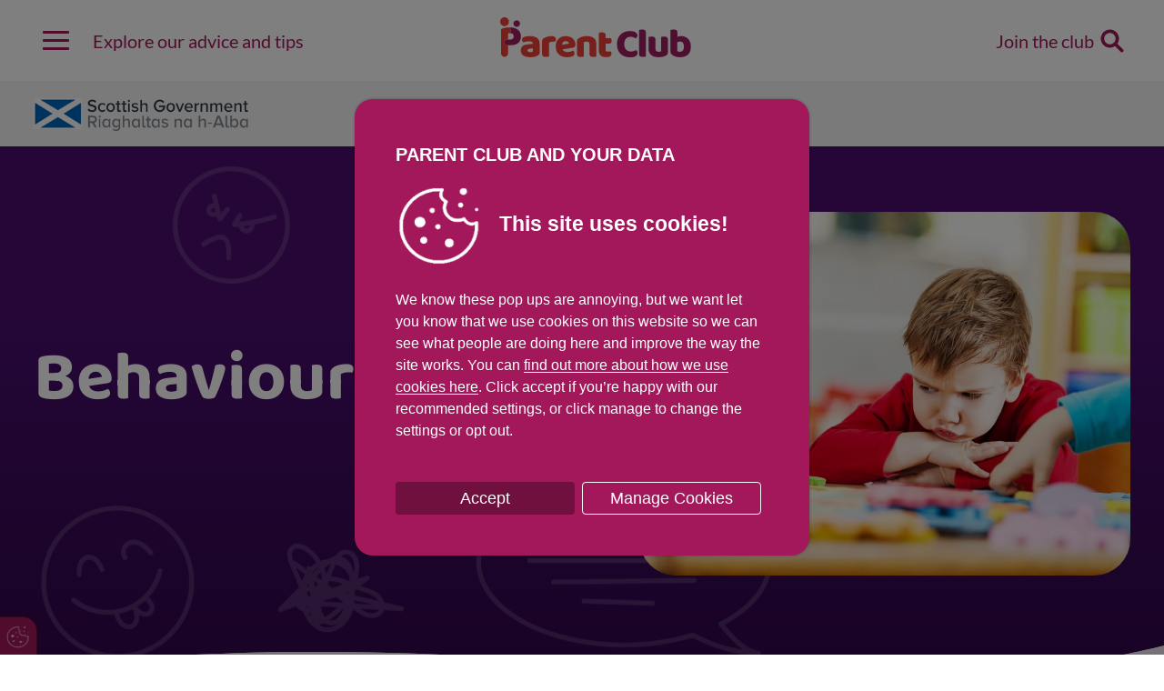

--- FILE ---
content_type: text/html; charset=UTF-8
request_url: https://www.parentclub.scot/topics/behaviour
body_size: 204902
content:
<!DOCTYPE html>
<html lang="en" dir="ltr" prefix="og: https://ogp.me/ns#">
  <head itemscope itemtype="http://schema.org/WebSite">
    <meta charset="utf-8" />
<meta name="description" content="From toddlers throwing tantrums to teenagers slamming doors, it’s totally normal for children to get upset – it’s their way of expressing their emotions. And it’s up to us parents to help them learn to understand and manage these emotions. Not always easy, we know! Which is why we’ve got tips to help you keep calm and cope with challenging behaviour." />
<link rel="canonical" href="https://www.parentclub.scot/topics/behaviour" />
<link rel="image_src" href="https://www.parentclub.scot/sites/default/files/2024-03/sulking-boy-toys-behaviour-banner.jpg" />
<meta name="Generator" content="Drupal 10 (https://www.drupal.org)" />
<meta name="MobileOptimized" content="width" />
<meta name="HandheldFriendly" content="true" />
<meta name="viewport" content="width=device-width, initial-scale=1.0" />
<link rel="icon" href="/sites/default/files/Group%20381.png" type="image/png" />
<title>Behaviour | Parent Club</title></head-placeholder>
    <meta itemprop="name" content="Parent Club">
    <meta itemprop="url" content="https://www.parentclub.scot/">
        <style>*,*::before,*::after {box-sizing: border-box;}html {font-family: sans-serif;line-height: 1.15;-webkit-text-size-adjust: 100%;-webkit-tap-highlight-color: rgba(0, 0, 0, 0);}article, aside, figcaption, figure, footer, header, hgroup, main, nav, section {display: block;}body {margin: 0;font-family: -apple-system, BlinkMacSystemFont, "Segoe UI", Roboto, "Helvetica Neue", Arial, "Noto Sans", sans-serif, "Apple Color Emoji", "Segoe UI Emoji", "Segoe UI Symbol", "Noto Color Emoji";font-size: 1rem;font-weight: 400;line-height: 1.5;color: #212529;text-align: left;background-color: #fff;}[tabindex="-1"]:focus:not(:focus-visible) {outline: 0 !important;}hr {box-sizing: content-box;height: 0;overflow: visible;}h1, h2, h3, h4, h5, h6 {margin-top: 0;margin-bottom: 0.5rem;}p {margin-top: 0;margin-bottom: 1rem;}abbr[title],abbr[data-original-title] {text-decoration: underline;-webkit-text-decoration: underline dotted;text-decoration: underline dotted;cursor: help;border-bottom: 0;-webkit-text-decoration-skip-ink: none;text-decoration-skip-ink: none;}address {margin-bottom: 1rem;font-style: normal;line-height: inherit;}ol,ul,dl {margin-top: 0;margin-bottom: 1rem;}ol ol,ul ul,ol ul,ul ol {margin-bottom: 0;}dt {font-weight: 700;}dd {margin-bottom: .5rem;margin-left: 0;}blockquote {margin: 0 0 1rem;}b,strong {font-weight: bolder;}small {font-size: 80%;}sub,sup {position: relative;font-size: 75%;line-height: 0;vertical-align: baseline;}sub {bottom: -.25em;}sup {top: -.5em;}a {color: #007bff;text-decoration: none;background-color: transparent;}a:hover {color: #0056b3;text-decoration: underline;}a:not([href]):not([class]) {color: inherit;text-decoration: none;}a:not([href]):not([class]):hover {color: inherit;text-decoration: none;}pre,code,kbd,samp {font-family: SFMono-Regular, Menlo, Monaco, Consolas, "Liberation Mono", "Courier New", monospace;font-size: 1em;}pre {margin-top: 0;margin-bottom: 1rem;overflow: auto;-ms-overflow-style: scrollbar;}figure {margin: 0 0 1rem;}img {vertical-align: middle;border-style: none;}svg {overflow: hidden;vertical-align: middle;}table {border-collapse: collapse;}caption {padding-top: 0.75rem;padding-bottom: 0.75rem;color: #6c757d;text-align: left;caption-side: bottom;}th {text-align: inherit;}label {display: inline-block;margin-bottom: 0.5rem;}button {border-radius: 0;}button:focus {outline: 1px dotted;outline: 5px auto -webkit-focus-ring-color;}input,button,select,optgroup,textarea {margin: 0;font-family: inherit;font-size: inherit;line-height: inherit;}button,input {overflow: visible;}button,select {text-transform: none;}[role="button"] {cursor: pointer;}select {word-wrap: normal;}button,[type="button"],[type="reset"],[type="submit"] {-webkit-appearance: button;}button:not(:disabled),[type="button"]:not(:disabled),[type="reset"]:not(:disabled),[type="submit"]:not(:disabled) {cursor: pointer;}button::-moz-focus-inner,[type="button"]::-moz-focus-inner,[type="reset"]::-moz-focus-inner,[type="submit"]::-moz-focus-inner {padding: 0;border-style: none;}input[type="radio"],input[type="checkbox"] {box-sizing: border-box;padding: 0;}textarea {overflow: auto;resize: vertical;}fieldset {min-width: 0;padding: 0;margin: 0;border: 0;}legend {display: block;width: 100%;max-width: 100%;padding: 0;margin-bottom: .5rem;font-size: 1.5rem;line-height: inherit;color: inherit;white-space: normal;}progress {vertical-align: baseline;}[type="number"]::-webkit-inner-spin-button,[type="number"]::-webkit-outer-spin-button {height: auto;}[type="search"] {outline-offset: -2px;-webkit-appearance: none;}[type="search"]::-webkit-search-decoration {-webkit-appearance: none;}::-webkit-file-upload-button {font: inherit;-webkit-appearance: button;}output {display: inline-block;}summary {display: list-item;cursor: pointer;}template {display: none;}[hidden] {display: none !important;}html {box-sizing: border-box;-ms-overflow-style: scrollbar;}*,*::before,*::after {box-sizing: inherit;}.container,.container-fluid,.container-sm,.container-md,.container-lg,.container-xl {width: 100%;padding-right: 15px;padding-left: 15px;margin-right: auto;margin-left: auto;}@media (min-width: 576px) {.container, .container-sm {max-width: 540px;}}@media (min-width: 768px) {.container, .container-sm, .container-md {max-width: 720px;}}@media (min-width: 992px) {.container, .container-sm, .container-md, .container-lg {max-width: 960px;}}@media (min-width: 1200px) {.container, .container-sm, .container-md, .container-lg, .container-xl {max-width: 1140px;}}.row {display: -ms-flexbox;display: flex;-ms-flex-wrap: wrap;flex-wrap: wrap;margin-right: -15px;margin-left: -15px;}.no-gutters {margin-right: 0;margin-left: 0;}.no-gutters > .col,.no-gutters > [class*="col-"] {padding-right: 0;padding-left: 0;}.col-1, .col-2, .col-3, .col-4, .col-5, .col-6, .col-7, .col-8, .col-9, .col-10, .col-11, .col-12, .col,.col-auto, .col-sm-1, .col-sm-2, .col-sm-3, .col-sm-4, .col-sm-5, .col-sm-6, .col-sm-7, .col-sm-8, .col-sm-9, .col-sm-10, .col-sm-11, .col-sm-12, .col-sm,.col-sm-auto, .col-md-1, .col-md-2, .col-md-3, .col-md-4, .col-md-5, .col-md-6, .col-md-7, .col-md-8, .col-md-9, .col-md-10, .col-md-11, .col-md-12, .col-md,.col-md-auto, .col-lg-1, .col-lg-2, .col-lg-3, .col-lg-4, .col-lg-5, .col-lg-6, .col-lg-7, .col-lg-8, .col-lg-9, .col-lg-10, .col-lg-11, .col-lg-12, .col-lg,.col-lg-auto, .col-xl-1, .col-xl-2, .col-xl-3, .col-xl-4, .col-xl-5, .col-xl-6, .col-xl-7, .col-xl-8, .col-xl-9, .col-xl-10, .col-xl-11, .col-xl-12, .col-xl,.col-xl-auto {position: relative;width: 100%;padding-right: 15px;padding-left: 15px;}.col {-ms-flex-preferred-size: 0;flex-basis: 0;-ms-flex-positive: 1;flex-grow: 1;max-width: 100%;}.row-cols-1 > * {-ms-flex: 0 0 100%;flex: 0 0 100%;max-width: 100%;}.row-cols-2 > * {-ms-flex: 0 0 50%;flex: 0 0 50%;max-width: 50%;}.row-cols-3 > * {-ms-flex: 0 0 33.333333%;flex: 0 0 33.333333%;max-width: 33.333333%;}.row-cols-4 > * {-ms-flex: 0 0 25%;flex: 0 0 25%;max-width: 25%;}.row-cols-5 > * {-ms-flex: 0 0 20%;flex: 0 0 20%;max-width: 20%;}.row-cols-6 > * {-ms-flex: 0 0 16.666667%;flex: 0 0 16.666667%;max-width: 16.666667%;}.col-auto {-ms-flex: 0 0 auto;flex: 0 0 auto;width: auto;max-width: 100%;}.col-1 {-ms-flex: 0 0 8.333333%;flex: 0 0 8.333333%;max-width: 8.333333%;}.col-2 {-ms-flex: 0 0 16.666667%;flex: 0 0 16.666667%;max-width: 16.666667%;}.col-3 {-ms-flex: 0 0 25%;flex: 0 0 25%;max-width: 25%;}.col-4 {-ms-flex: 0 0 33.333333%;flex: 0 0 33.333333%;max-width: 33.333333%;}.col-5 {-ms-flex: 0 0 41.666667%;flex: 0 0 41.666667%;max-width: 41.666667%;}.col-6 {-ms-flex: 0 0 50%;flex: 0 0 50%;max-width: 50%;}.col-7 {-ms-flex: 0 0 58.333333%;flex: 0 0 58.333333%;max-width: 58.333333%;}.col-8 {-ms-flex: 0 0 66.666667%;flex: 0 0 66.666667%;max-width: 66.666667%;}.col-9 {-ms-flex: 0 0 75%;flex: 0 0 75%;max-width: 75%;}.col-10 {-ms-flex: 0 0 83.333333%;flex: 0 0 83.333333%;max-width: 83.333333%;}.col-11 {-ms-flex: 0 0 91.666667%;flex: 0 0 91.666667%;max-width: 91.666667%;}.col-12 {-ms-flex: 0 0 100%;flex: 0 0 100%;max-width: 100%;}.order-first {-ms-flex-order: -1;order: -1;}.order-last {-ms-flex-order: 13;order: 13;}.order-0 {-ms-flex-order: 0;order: 0;}.order-1 {-ms-flex-order: 1;order: 1;}.order-2 {-ms-flex-order: 2;order: 2;}.order-3 {-ms-flex-order: 3;order: 3;}.order-4 {-ms-flex-order: 4;order: 4;}.order-5 {-ms-flex-order: 5;order: 5;}.order-6 {-ms-flex-order: 6;order: 6;}.order-7 {-ms-flex-order: 7;order: 7;}.order-8 {-ms-flex-order: 8;order: 8;}.order-9 {-ms-flex-order: 9;order: 9;}.order-10 {-ms-flex-order: 10;order: 10;}.order-11 {-ms-flex-order: 11;order: 11;}.order-12 {-ms-flex-order: 12;order: 12;}.offset-1 {margin-left: 8.333333%;}.offset-2 {margin-left: 16.666667%;}.offset-3 {margin-left: 25%;}.offset-4 {margin-left: 33.333333%;}.offset-5 {margin-left: 41.666667%;}.offset-6 {margin-left: 50%;}.offset-7 {margin-left: 58.333333%;}.offset-8 {margin-left: 66.666667%;}.offset-9 {margin-left: 75%;}.offset-10 {margin-left: 83.333333%;}.offset-11 {margin-left: 91.666667%;}@media (min-width: 576px) {.col-sm {-ms-flex-preferred-size: 0;flex-basis: 0;-ms-flex-positive: 1;flex-grow: 1;max-width: 100%;}.row-cols-sm-1 > * {-ms-flex: 0 0 100%;flex: 0 0 100%;max-width: 100%;}.row-cols-sm-2 > * {-ms-flex: 0 0 50%;flex: 0 0 50%;max-width: 50%;}.row-cols-sm-3 > * {-ms-flex: 0 0 33.333333%;flex: 0 0 33.333333%;max-width: 33.333333%;}.row-cols-sm-4 > * {-ms-flex: 0 0 25%;flex: 0 0 25%;max-width: 25%;}.row-cols-sm-5 > * {-ms-flex: 0 0 20%;flex: 0 0 20%;max-width: 20%;}.row-cols-sm-6 > * {-ms-flex: 0 0 16.666667%;flex: 0 0 16.666667%;max-width: 16.666667%;}.col-sm-auto {-ms-flex: 0 0 auto;flex: 0 0 auto;width: auto;max-width: 100%;}.col-sm-1 {-ms-flex: 0 0 8.333333%;flex: 0 0 8.333333%;max-width: 8.333333%;}.col-sm-2 {-ms-flex: 0 0 16.666667%;flex: 0 0 16.666667%;max-width: 16.666667%;}.col-sm-3 {-ms-flex: 0 0 25%;flex: 0 0 25%;max-width: 25%;}.col-sm-4 {-ms-flex: 0 0 33.333333%;flex: 0 0 33.333333%;max-width: 33.333333%;}.col-sm-5 {-ms-flex: 0 0 41.666667%;flex: 0 0 41.666667%;max-width: 41.666667%;}.col-sm-6 {-ms-flex: 0 0 50%;flex: 0 0 50%;max-width: 50%;}.col-sm-7 {-ms-flex: 0 0 58.333333%;flex: 0 0 58.333333%;max-width: 58.333333%;}.col-sm-8 {-ms-flex: 0 0 66.666667%;flex: 0 0 66.666667%;max-width: 66.666667%;}.col-sm-9 {-ms-flex: 0 0 75%;flex: 0 0 75%;max-width: 75%;}.col-sm-10 {-ms-flex: 0 0 83.333333%;flex: 0 0 83.333333%;max-width: 83.333333%;}.col-sm-11 {-ms-flex: 0 0 91.666667%;flex: 0 0 91.666667%;max-width: 91.666667%;}.col-sm-12 {-ms-flex: 0 0 100%;flex: 0 0 100%;max-width: 100%;}.order-sm-first {-ms-flex-order: -1;order: -1;}.order-sm-last {-ms-flex-order: 13;order: 13;}.order-sm-0 {-ms-flex-order: 0;order: 0;}.order-sm-1 {-ms-flex-order: 1;order: 1;}.order-sm-2 {-ms-flex-order: 2;order: 2;}.order-sm-3 {-ms-flex-order: 3;order: 3;}.order-sm-4 {-ms-flex-order: 4;order: 4;}.order-sm-5 {-ms-flex-order: 5;order: 5;}.order-sm-6 {-ms-flex-order: 6;order: 6;}.order-sm-7 {-ms-flex-order: 7;order: 7;}.order-sm-8 {-ms-flex-order: 8;order: 8;}.order-sm-9 {-ms-flex-order: 9;order: 9;}.order-sm-10 {-ms-flex-order: 10;order: 10;}.order-sm-11 {-ms-flex-order: 11;order: 11;}.order-sm-12 {-ms-flex-order: 12;order: 12;}.offset-sm-0 {margin-left: 0;}.offset-sm-1 {margin-left: 8.333333%;}.offset-sm-2 {margin-left: 16.666667%;}.offset-sm-3 {margin-left: 25%;}.offset-sm-4 {margin-left: 33.333333%;}.offset-sm-5 {margin-left: 41.666667%;}.offset-sm-6 {margin-left: 50%;}.offset-sm-7 {margin-left: 58.333333%;}.offset-sm-8 {margin-left: 66.666667%;}.offset-sm-9 {margin-left: 75%;}.offset-sm-10 {margin-left: 83.333333%;}.offset-sm-11 {margin-left: 91.666667%;}}@media (min-width: 768px) {.col-md {-ms-flex-preferred-size: 0;flex-basis: 0;-ms-flex-positive: 1;flex-grow: 1;max-width: 100%;}.row-cols-md-1 > * {-ms-flex: 0 0 100%;flex: 0 0 100%;max-width: 100%;}.row-cols-md-2 > * {-ms-flex: 0 0 50%;flex: 0 0 50%;max-width: 50%;}.row-cols-md-3 > * {-ms-flex: 0 0 33.333333%;flex: 0 0 33.333333%;max-width: 33.333333%;}.row-cols-md-4 > * {-ms-flex: 0 0 25%;flex: 0 0 25%;max-width: 25%;}.row-cols-md-5 > * {-ms-flex: 0 0 20%;flex: 0 0 20%;max-width: 20%;}.row-cols-md-6 > * {-ms-flex: 0 0 16.666667%;flex: 0 0 16.666667%;max-width: 16.666667%;}.col-md-auto {-ms-flex: 0 0 auto;flex: 0 0 auto;width: auto;max-width: 100%;}.col-md-1 {-ms-flex: 0 0 8.333333%;flex: 0 0 8.333333%;max-width: 8.333333%;}.col-md-2 {-ms-flex: 0 0 16.666667%;flex: 0 0 16.666667%;max-width: 16.666667%;}.col-md-3 {-ms-flex: 0 0 25%;flex: 0 0 25%;max-width: 25%;}.col-md-4 {-ms-flex: 0 0 33.333333%;flex: 0 0 33.333333%;max-width: 33.333333%;}.col-md-5 {-ms-flex: 0 0 41.666667%;flex: 0 0 41.666667%;max-width: 41.666667%;}.col-md-6 {-ms-flex: 0 0 50%;flex: 0 0 50%;max-width: 50%;}.col-md-7 {-ms-flex: 0 0 58.333333%;flex: 0 0 58.333333%;max-width: 58.333333%;}.col-md-8 {-ms-flex: 0 0 66.666667%;flex: 0 0 66.666667%;max-width: 66.666667%;}.col-md-9 {-ms-flex: 0 0 75%;flex: 0 0 75%;max-width: 75%;}.col-md-10 {-ms-flex: 0 0 83.333333%;flex: 0 0 83.333333%;max-width: 83.333333%;}.col-md-11 {-ms-flex: 0 0 91.666667%;flex: 0 0 91.666667%;max-width: 91.666667%;}.col-md-12 {-ms-flex: 0 0 100%;flex: 0 0 100%;max-width: 100%;}.order-md-first {-ms-flex-order: -1;order: -1;}.order-md-last {-ms-flex-order: 13;order: 13;}.order-md-0 {-ms-flex-order: 0;order: 0;}.order-md-1 {-ms-flex-order: 1;order: 1;}.order-md-2 {-ms-flex-order: 2;order: 2;}.order-md-3 {-ms-flex-order: 3;order: 3;}.order-md-4 {-ms-flex-order: 4;order: 4;}.order-md-5 {-ms-flex-order: 5;order: 5;}.order-md-6 {-ms-flex-order: 6;order: 6;}.order-md-7 {-ms-flex-order: 7;order: 7;}.order-md-8 {-ms-flex-order: 8;order: 8;}.order-md-9 {-ms-flex-order: 9;order: 9;}.order-md-10 {-ms-flex-order: 10;order: 10;}.order-md-11 {-ms-flex-order: 11;order: 11;}.order-md-12 {-ms-flex-order: 12;order: 12;}.offset-md-0 {margin-left: 0;}.offset-md-1 {margin-left: 8.333333%;}.offset-md-2 {margin-left: 16.666667%;}.offset-md-3 {margin-left: 25%;}.offset-md-4 {margin-left: 33.333333%;}.offset-md-5 {margin-left: 41.666667%;}.offset-md-6 {margin-left: 50%;}.offset-md-7 {margin-left: 58.333333%;}.offset-md-8 {margin-left: 66.666667%;}.offset-md-9 {margin-left: 75%;}.offset-md-10 {margin-left: 83.333333%;}.offset-md-11 {margin-left: 91.666667%;}}@media (min-width: 992px) {.col-lg {-ms-flex-preferred-size: 0;flex-basis: 0;-ms-flex-positive: 1;flex-grow: 1;max-width: 100%;}.row-cols-lg-1 > * {-ms-flex: 0 0 100%;flex: 0 0 100%;max-width: 100%;}.row-cols-lg-2 > * {-ms-flex: 0 0 50%;flex: 0 0 50%;max-width: 50%;}.row-cols-lg-3 > * {-ms-flex: 0 0 33.333333%;flex: 0 0 33.333333%;max-width: 33.333333%;}.row-cols-lg-4 > * {-ms-flex: 0 0 25%;flex: 0 0 25%;max-width: 25%;}.row-cols-lg-5 > * {-ms-flex: 0 0 20%;flex: 0 0 20%;max-width: 20%;}.row-cols-lg-6 > * {-ms-flex: 0 0 16.666667%;flex: 0 0 16.666667%;max-width: 16.666667%;}.col-lg-auto {-ms-flex: 0 0 auto;flex: 0 0 auto;width: auto;max-width: 100%;}.col-lg-1 {-ms-flex: 0 0 8.333333%;flex: 0 0 8.333333%;max-width: 8.333333%;}.col-lg-2 {-ms-flex: 0 0 16.666667%;flex: 0 0 16.666667%;max-width: 16.666667%;}.col-lg-3 {-ms-flex: 0 0 25%;flex: 0 0 25%;max-width: 25%;}.col-lg-4 {-ms-flex: 0 0 33.333333%;flex: 0 0 33.333333%;max-width: 33.333333%;}.col-lg-5 {-ms-flex: 0 0 41.666667%;flex: 0 0 41.666667%;max-width: 41.666667%;}.col-lg-6 {-ms-flex: 0 0 50%;flex: 0 0 50%;max-width: 50%;}.col-lg-7 {-ms-flex: 0 0 58.333333%;flex: 0 0 58.333333%;max-width: 58.333333%;}.col-lg-8 {-ms-flex: 0 0 66.666667%;flex: 0 0 66.666667%;max-width: 66.666667%;}.col-lg-9 {-ms-flex: 0 0 75%;flex: 0 0 75%;max-width: 75%;}.col-lg-10 {-ms-flex: 0 0 83.333333%;flex: 0 0 83.333333%;max-width: 83.333333%;}.col-lg-11 {-ms-flex: 0 0 91.666667%;flex: 0 0 91.666667%;max-width: 91.666667%;}.col-lg-12 {-ms-flex: 0 0 100%;flex: 0 0 100%;max-width: 100%;}.order-lg-first {-ms-flex-order: -1;order: -1;}.order-lg-last {-ms-flex-order: 13;order: 13;}.order-lg-0 {-ms-flex-order: 0;order: 0;}.order-lg-1 {-ms-flex-order: 1;order: 1;}.order-lg-2 {-ms-flex-order: 2;order: 2;}.order-lg-3 {-ms-flex-order: 3;order: 3;}.order-lg-4 {-ms-flex-order: 4;order: 4;}.order-lg-5 {-ms-flex-order: 5;order: 5;}.order-lg-6 {-ms-flex-order: 6;order: 6;}.order-lg-7 {-ms-flex-order: 7;order: 7;}.order-lg-8 {-ms-flex-order: 8;order: 8;}.order-lg-9 {-ms-flex-order: 9;order: 9;}.order-lg-10 {-ms-flex-order: 10;order: 10;}.order-lg-11 {-ms-flex-order: 11;order: 11;}.order-lg-12 {-ms-flex-order: 12;order: 12;}.offset-lg-0 {margin-left: 0;}.offset-lg-1 {margin-left: 8.333333%;}.offset-lg-2 {margin-left: 16.666667%;}.offset-lg-3 {margin-left: 25%;}.offset-lg-4 {margin-left: 33.333333%;}.offset-lg-5 {margin-left: 41.666667%;}.offset-lg-6 {margin-left: 50%;}.offset-lg-7 {margin-left: 58.333333%;}.offset-lg-8 {margin-left: 66.666667%;}.offset-lg-9 {margin-left: 75%;}.offset-lg-10 {margin-left: 83.333333%;}.offset-lg-11 {margin-left: 91.666667%;}}@media (min-width: 1200px) {.col-xl {-ms-flex-preferred-size: 0;flex-basis: 0;-ms-flex-positive: 1;flex-grow: 1;max-width: 100%;}.row-cols-xl-1 > * {-ms-flex: 0 0 100%;flex: 0 0 100%;max-width: 100%;}.row-cols-xl-2 > * {-ms-flex: 0 0 50%;flex: 0 0 50%;max-width: 50%;}.row-cols-xl-3 > * {-ms-flex: 0 0 33.333333%;flex: 0 0 33.333333%;max-width: 33.333333%;}.row-cols-xl-4 > * {-ms-flex: 0 0 25%;flex: 0 0 25%;max-width: 25%;}.row-cols-xl-5 > * {-ms-flex: 0 0 20%;flex: 0 0 20%;max-width: 20%;}.row-cols-xl-6 > * {-ms-flex: 0 0 16.666667%;flex: 0 0 16.666667%;max-width: 16.666667%;}.col-xl-auto {-ms-flex: 0 0 auto;flex: 0 0 auto;width: auto;max-width: 100%;}.col-xl-1 {-ms-flex: 0 0 8.333333%;flex: 0 0 8.333333%;max-width: 8.333333%;}.col-xl-2 {-ms-flex: 0 0 16.666667%;flex: 0 0 16.666667%;max-width: 16.666667%;}.col-xl-3 {-ms-flex: 0 0 25%;flex: 0 0 25%;max-width: 25%;}.col-xl-4 {-ms-flex: 0 0 33.333333%;flex: 0 0 33.333333%;max-width: 33.333333%;}.col-xl-5 {-ms-flex: 0 0 41.666667%;flex: 0 0 41.666667%;max-width: 41.666667%;}.col-xl-6 {-ms-flex: 0 0 50%;flex: 0 0 50%;max-width: 50%;}.col-xl-7 {-ms-flex: 0 0 58.333333%;flex: 0 0 58.333333%;max-width: 58.333333%;}.col-xl-8 {-ms-flex: 0 0 66.666667%;flex: 0 0 66.666667%;max-width: 66.666667%;}.col-xl-9 {-ms-flex: 0 0 75%;flex: 0 0 75%;max-width: 75%;}.col-xl-10 {-ms-flex: 0 0 83.333333%;flex: 0 0 83.333333%;max-width: 83.333333%;}.col-xl-11 {-ms-flex: 0 0 91.666667%;flex: 0 0 91.666667%;max-width: 91.666667%;}.col-xl-12 {-ms-flex: 0 0 100%;flex: 0 0 100%;max-width: 100%;}.order-xl-first {-ms-flex-order: -1;order: -1;}.order-xl-last {-ms-flex-order: 13;order: 13;}.order-xl-0 {-ms-flex-order: 0;order: 0;}.order-xl-1 {-ms-flex-order: 1;order: 1;}.order-xl-2 {-ms-flex-order: 2;order: 2;}.order-xl-3 {-ms-flex-order: 3;order: 3;}.order-xl-4 {-ms-flex-order: 4;order: 4;}.order-xl-5 {-ms-flex-order: 5;order: 5;}.order-xl-6 {-ms-flex-order: 6;order: 6;}.order-xl-7 {-ms-flex-order: 7;order: 7;}.order-xl-8 {-ms-flex-order: 8;order: 8;}.order-xl-9 {-ms-flex-order: 9;order: 9;}.order-xl-10 {-ms-flex-order: 10;order: 10;}.order-xl-11 {-ms-flex-order: 11;order: 11;}.order-xl-12 {-ms-flex-order: 12;order: 12;}.offset-xl-0 {margin-left: 0;}.offset-xl-1 {margin-left: 8.333333%;}.offset-xl-2 {margin-left: 16.666667%;}.offset-xl-3 {margin-left: 25%;}.offset-xl-4 {margin-left: 33.333333%;}.offset-xl-5 {margin-left: 41.666667%;}.offset-xl-6 {margin-left: 50%;}.offset-xl-7 {margin-left: 58.333333%;}.offset-xl-8 {margin-left: 66.666667%;}.offset-xl-9 {margin-left: 75%;}.offset-xl-10 {margin-left: 83.333333%;}.offset-xl-11 {margin-left: 91.666667%;}}.d-none {display: none !important;}.d-inline {display: inline !important;}.d-inline-block {display: inline-block !important;}.d-block {display: block !important;}.d-table {display: table !important;}.d-table-row {display: table-row !important;}.d-table-cell {display: table-cell !important;}.d-flex {display: -ms-flexbox !important;display: flex !important;}.d-inline-flex {display: -ms-inline-flexbox !important;display: inline-flex !important;}@media (min-width: 576px) {.d-sm-none {display: none !important;}.d-sm-inline {display: inline !important;}.d-sm-inline-block {display: inline-block !important;}.d-sm-block {display: block !important;}.d-sm-table {display: table !important;}.d-sm-table-row {display: table-row !important;}.d-sm-table-cell {display: table-cell !important;}.d-sm-flex {display: -ms-flexbox !important;display: flex !important;}.d-sm-inline-flex {display: -ms-inline-flexbox !important;display: inline-flex !important;}}@media (min-width: 768px) {.d-md-none {display: none !important;}.d-md-inline {display: inline !important;}.d-md-inline-block {display: inline-block !important;}.d-md-block {display: block !important;}.d-md-table {display: table !important;}.d-md-table-row {display: table-row !important;}.d-md-table-cell {display: table-cell !important;}.d-md-flex {display: -ms-flexbox !important;display: flex !important;}.d-md-inline-flex {display: -ms-inline-flexbox !important;display: inline-flex !important;}}@media (min-width: 992px) {.d-lg-none {display: none !important;}.d-lg-inline {display: inline !important;}.d-lg-inline-block {display: inline-block !important;}.d-lg-block {display: block !important;}.d-lg-table {display: table !important;}.d-lg-table-row {display: table-row !important;}.d-lg-table-cell {display: table-cell !important;}.d-lg-flex {display: -ms-flexbox !important;display: flex !important;}.d-lg-inline-flex {display: -ms-inline-flexbox !important;display: inline-flex !important;}}@media (min-width: 1200px) {.d-xl-none {display: none !important;}.d-xl-inline {display: inline !important;}.d-xl-inline-block {display: inline-block !important;}.d-xl-block {display: block !important;}.d-xl-table {display: table !important;}.d-xl-table-row {display: table-row !important;}.d-xl-table-cell {display: table-cell !important;}.d-xl-flex {display: -ms-flexbox !important;display: flex !important;}.d-xl-inline-flex {display: -ms-inline-flexbox !important;display: inline-flex !important;}}@media print {.d-print-none {display: none !important;}.d-print-inline {display: inline !important;}.d-print-inline-block {display: inline-block !important;}.d-print-block {display: block !important;}.d-print-table {display: table !important;}.d-print-table-row {display: table-row !important;}.d-print-table-cell {display: table-cell !important;}.d-print-flex {display: -ms-flexbox !important;display: flex !important;}.d-print-inline-flex {display: -ms-inline-flexbox !important;display: inline-flex !important;}}.flex-row {-ms-flex-direction: row !important;flex-direction: row !important;}.flex-column {-ms-flex-direction: column !important;flex-direction: column !important;}.flex-row-reverse {-ms-flex-direction: row-reverse !important;flex-direction: row-reverse !important;}.flex-column-reverse {-ms-flex-direction: column-reverse !important;flex-direction: column-reverse !important;}.flex-wrap {-ms-flex-wrap: wrap !important;flex-wrap: wrap !important;}.flex-nowrap {-ms-flex-wrap: nowrap !important;flex-wrap: nowrap !important;}.flex-wrap-reverse {-ms-flex-wrap: wrap-reverse !important;flex-wrap: wrap-reverse !important;}.flex-fill {-ms-flex: 1 1 auto !important;flex: 1 1 auto !important;}.flex-grow-0 {-ms-flex-positive: 0 !important;flex-grow: 0 !important;}.flex-grow-1 {-ms-flex-positive: 1 !important;flex-grow: 1 !important;}.flex-shrink-0 {-ms-flex-negative: 0 !important;flex-shrink: 0 !important;}.flex-shrink-1 {-ms-flex-negative: 1 !important;flex-shrink: 1 !important;}.justify-content-start {-ms-flex-pack: start !important;justify-content: flex-start !important;}.justify-content-end {-ms-flex-pack: end !important;justify-content: flex-end !important;}.justify-content-center {-ms-flex-pack: center !important;justify-content: center !important;}.justify-content-between {-ms-flex-pack: justify !important;justify-content: space-between !important;}.justify-content-around {-ms-flex-pack: distribute !important;justify-content: space-around !important;}.align-items-start {-ms-flex-align: start !important;align-items: flex-start !important;}.align-items-end {-ms-flex-align: end !important;align-items: flex-end !important;}.align-items-center {-ms-flex-align: center !important;align-items: center !important;}.align-items-baseline {-ms-flex-align: baseline !important;align-items: baseline !important;}.align-items-stretch {-ms-flex-align: stretch !important;align-items: stretch !important;}.align-content-start {-ms-flex-line-pack: start !important;align-content: flex-start !important;}.align-content-end {-ms-flex-line-pack: end !important;align-content: flex-end !important;}.align-content-center {-ms-flex-line-pack: center !important;align-content: center !important;}.align-content-between {-ms-flex-line-pack: justify !important;align-content: space-between !important;}.align-content-around {-ms-flex-line-pack: distribute !important;align-content: space-around !important;}.align-content-stretch {-ms-flex-line-pack: stretch !important;align-content: stretch !important;}.align-self-auto {-ms-flex-item-align: auto !important;align-self: auto !important;}.align-self-start {-ms-flex-item-align: start !important;align-self: flex-start !important;}.align-self-end {-ms-flex-item-align: end !important;align-self: flex-end !important;}.align-self-center {-ms-flex-item-align: center !important;align-self: center !important;}.align-self-baseline {-ms-flex-item-align: baseline !important;align-self: baseline !important;}.align-self-stretch {-ms-flex-item-align: stretch !important;align-self: stretch !important;}@media (min-width: 576px) {.flex-sm-row {-ms-flex-direction: row !important;flex-direction: row !important;}.flex-sm-column {-ms-flex-direction: column !important;flex-direction: column !important;}.flex-sm-row-reverse {-ms-flex-direction: row-reverse !important;flex-direction: row-reverse !important;}.flex-sm-column-reverse {-ms-flex-direction: column-reverse !important;flex-direction: column-reverse !important;}.flex-sm-wrap {-ms-flex-wrap: wrap !important;flex-wrap: wrap !important;}.flex-sm-nowrap {-ms-flex-wrap: nowrap !important;flex-wrap: nowrap !important;}.flex-sm-wrap-reverse {-ms-flex-wrap: wrap-reverse !important;flex-wrap: wrap-reverse !important;}.flex-sm-fill {-ms-flex: 1 1 auto !important;flex: 1 1 auto !important;}.flex-sm-grow-0 {-ms-flex-positive: 0 !important;flex-grow: 0 !important;}.flex-sm-grow-1 {-ms-flex-positive: 1 !important;flex-grow: 1 !important;}.flex-sm-shrink-0 {-ms-flex-negative: 0 !important;flex-shrink: 0 !important;}.flex-sm-shrink-1 {-ms-flex-negative: 1 !important;flex-shrink: 1 !important;}.justify-content-sm-start {-ms-flex-pack: start !important;justify-content: flex-start !important;}.justify-content-sm-end {-ms-flex-pack: end !important;justify-content: flex-end !important;}.justify-content-sm-center {-ms-flex-pack: center !important;justify-content: center !important;}.justify-content-sm-between {-ms-flex-pack: justify !important;justify-content: space-between !important;}.justify-content-sm-around {-ms-flex-pack: distribute !important;justify-content: space-around !important;}.align-items-sm-start {-ms-flex-align: start !important;align-items: flex-start !important;}.align-items-sm-end {-ms-flex-align: end !important;align-items: flex-end !important;}.align-items-sm-center {-ms-flex-align: center !important;align-items: center !important;}.align-items-sm-baseline {-ms-flex-align: baseline !important;align-items: baseline !important;}.align-items-sm-stretch {-ms-flex-align: stretch !important;align-items: stretch !important;}.align-content-sm-start {-ms-flex-line-pack: start !important;align-content: flex-start !important;}.align-content-sm-end {-ms-flex-line-pack: end !important;align-content: flex-end !important;}.align-content-sm-center {-ms-flex-line-pack: center !important;align-content: center !important;}.align-content-sm-between {-ms-flex-line-pack: justify !important;align-content: space-between !important;}.align-content-sm-around {-ms-flex-line-pack: distribute !important;align-content: space-around !important;}.align-content-sm-stretch {-ms-flex-line-pack: stretch !important;align-content: stretch !important;}.align-self-sm-auto {-ms-flex-item-align: auto !important;align-self: auto !important;}.align-self-sm-start {-ms-flex-item-align: start !important;align-self: flex-start !important;}.align-self-sm-end {-ms-flex-item-align: end !important;align-self: flex-end !important;}.align-self-sm-center {-ms-flex-item-align: center !important;align-self: center !important;}.align-self-sm-baseline {-ms-flex-item-align: baseline !important;align-self: baseline !important;}.align-self-sm-stretch {-ms-flex-item-align: stretch !important;align-self: stretch !important;}}@media (min-width: 768px) {.flex-md-row {-ms-flex-direction: row !important;flex-direction: row !important;}.flex-md-column {-ms-flex-direction: column !important;flex-direction: column !important;}.flex-md-row-reverse {-ms-flex-direction: row-reverse !important;flex-direction: row-reverse !important;}.flex-md-column-reverse {-ms-flex-direction: column-reverse !important;flex-direction: column-reverse !important;}.flex-md-wrap {-ms-flex-wrap: wrap !important;flex-wrap: wrap !important;}.flex-md-nowrap {-ms-flex-wrap: nowrap !important;flex-wrap: nowrap !important;}.flex-md-wrap-reverse {-ms-flex-wrap: wrap-reverse !important;flex-wrap: wrap-reverse !important;}.flex-md-fill {-ms-flex: 1 1 auto !important;flex: 1 1 auto !important;}.flex-md-grow-0 {-ms-flex-positive: 0 !important;flex-grow: 0 !important;}.flex-md-grow-1 {-ms-flex-positive: 1 !important;flex-grow: 1 !important;}.flex-md-shrink-0 {-ms-flex-negative: 0 !important;flex-shrink: 0 !important;}.flex-md-shrink-1 {-ms-flex-negative: 1 !important;flex-shrink: 1 !important;}.justify-content-md-start {-ms-flex-pack: start !important;justify-content: flex-start !important;}.justify-content-md-end {-ms-flex-pack: end !important;justify-content: flex-end !important;}.justify-content-md-center {-ms-flex-pack: center !important;justify-content: center !important;}.justify-content-md-between {-ms-flex-pack: justify !important;justify-content: space-between !important;}.justify-content-md-around {-ms-flex-pack: distribute !important;justify-content: space-around !important;}.align-items-md-start {-ms-flex-align: start !important;align-items: flex-start !important;}.align-items-md-end {-ms-flex-align: end !important;align-items: flex-end !important;}.align-items-md-center {-ms-flex-align: center !important;align-items: center !important;}.align-items-md-baseline {-ms-flex-align: baseline !important;align-items: baseline !important;}.align-items-md-stretch {-ms-flex-align: stretch !important;align-items: stretch !important;}.align-content-md-start {-ms-flex-line-pack: start !important;align-content: flex-start !important;}.align-content-md-end {-ms-flex-line-pack: end !important;align-content: flex-end !important;}.align-content-md-center {-ms-flex-line-pack: center !important;align-content: center !important;}.align-content-md-between {-ms-flex-line-pack: justify !important;align-content: space-between !important;}.align-content-md-around {-ms-flex-line-pack: distribute !important;align-content: space-around !important;}.align-content-md-stretch {-ms-flex-line-pack: stretch !important;align-content: stretch !important;}.align-self-md-auto {-ms-flex-item-align: auto !important;align-self: auto !important;}.align-self-md-start {-ms-flex-item-align: start !important;align-self: flex-start !important;}.align-self-md-end {-ms-flex-item-align: end !important;align-self: flex-end !important;}.align-self-md-center {-ms-flex-item-align: center !important;align-self: center !important;}.align-self-md-baseline {-ms-flex-item-align: baseline !important;align-self: baseline !important;}.align-self-md-stretch {-ms-flex-item-align: stretch !important;align-self: stretch !important;}}@media (min-width: 992px) {.flex-lg-row {-ms-flex-direction: row !important;flex-direction: row !important;}.flex-lg-column {-ms-flex-direction: column !important;flex-direction: column !important;}.flex-lg-row-reverse {-ms-flex-direction: row-reverse !important;flex-direction: row-reverse !important;}.flex-lg-column-reverse {-ms-flex-direction: column-reverse !important;flex-direction: column-reverse !important;}.flex-lg-wrap {-ms-flex-wrap: wrap !important;flex-wrap: wrap !important;}.flex-lg-nowrap {-ms-flex-wrap: nowrap !important;flex-wrap: nowrap !important;}.flex-lg-wrap-reverse {-ms-flex-wrap: wrap-reverse !important;flex-wrap: wrap-reverse !important;}.flex-lg-fill {-ms-flex: 1 1 auto !important;flex: 1 1 auto !important;}.flex-lg-grow-0 {-ms-flex-positive: 0 !important;flex-grow: 0 !important;}.flex-lg-grow-1 {-ms-flex-positive: 1 !important;flex-grow: 1 !important;}.flex-lg-shrink-0 {-ms-flex-negative: 0 !important;flex-shrink: 0 !important;}.flex-lg-shrink-1 {-ms-flex-negative: 1 !important;flex-shrink: 1 !important;}.justify-content-lg-start {-ms-flex-pack: start !important;justify-content: flex-start !important;}.justify-content-lg-end {-ms-flex-pack: end !important;justify-content: flex-end !important;}.justify-content-lg-center {-ms-flex-pack: center !important;justify-content: center !important;}.justify-content-lg-between {-ms-flex-pack: justify !important;justify-content: space-between !important;}.justify-content-lg-around {-ms-flex-pack: distribute !important;justify-content: space-around !important;}.align-items-lg-start {-ms-flex-align: start !important;align-items: flex-start !important;}.align-items-lg-end {-ms-flex-align: end !important;align-items: flex-end !important;}.align-items-lg-center {-ms-flex-align: center !important;align-items: center !important;}.align-items-lg-baseline {-ms-flex-align: baseline !important;align-items: baseline !important;}.align-items-lg-stretch {-ms-flex-align: stretch !important;align-items: stretch !important;}.align-content-lg-start {-ms-flex-line-pack: start !important;align-content: flex-start !important;}.align-content-lg-end {-ms-flex-line-pack: end !important;align-content: flex-end !important;}.align-content-lg-center {-ms-flex-line-pack: center !important;align-content: center !important;}.align-content-lg-between {-ms-flex-line-pack: justify !important;align-content: space-between !important;}.align-content-lg-around {-ms-flex-line-pack: distribute !important;align-content: space-around !important;}.align-content-lg-stretch {-ms-flex-line-pack: stretch !important;align-content: stretch !important;}.align-self-lg-auto {-ms-flex-item-align: auto !important;align-self: auto !important;}.align-self-lg-start {-ms-flex-item-align: start !important;align-self: flex-start !important;}.align-self-lg-end {-ms-flex-item-align: end !important;align-self: flex-end !important;}.align-self-lg-center {-ms-flex-item-align: center !important;align-self: center !important;}.align-self-lg-baseline {-ms-flex-item-align: baseline !important;align-self: baseline !important;}.align-self-lg-stretch {-ms-flex-item-align: stretch !important;align-self: stretch !important;}}@media (min-width: 1200px) {.flex-xl-row {-ms-flex-direction: row !important;flex-direction: row !important;}.flex-xl-column {-ms-flex-direction: column !important;flex-direction: column !important;}.flex-xl-row-reverse {-ms-flex-direction: row-reverse !important;flex-direction: row-reverse !important;}.flex-xl-column-reverse {-ms-flex-direction: column-reverse !important;flex-direction: column-reverse !important;}.flex-xl-wrap {-ms-flex-wrap: wrap !important;flex-wrap: wrap !important;}.flex-xl-nowrap {-ms-flex-wrap: nowrap !important;flex-wrap: nowrap !important;}.flex-xl-wrap-reverse {-ms-flex-wrap: wrap-reverse !important;flex-wrap: wrap-reverse !important;}.flex-xl-fill {-ms-flex: 1 1 auto !important;flex: 1 1 auto !important;}.flex-xl-grow-0 {-ms-flex-positive: 0 !important;flex-grow: 0 !important;}.flex-xl-grow-1 {-ms-flex-positive: 1 !important;flex-grow: 1 !important;}.flex-xl-shrink-0 {-ms-flex-negative: 0 !important;flex-shrink: 0 !important;}.flex-xl-shrink-1 {-ms-flex-negative: 1 !important;flex-shrink: 1 !important;}.justify-content-xl-start {-ms-flex-pack: start !important;justify-content: flex-start !important;}.justify-content-xl-end {-ms-flex-pack: end !important;justify-content: flex-end !important;}.justify-content-xl-center {-ms-flex-pack: center !important;justify-content: center !important;}.justify-content-xl-between {-ms-flex-pack: justify !important;justify-content: space-between !important;}.justify-content-xl-around {-ms-flex-pack: distribute !important;justify-content: space-around !important;}.align-items-xl-start {-ms-flex-align: start !important;align-items: flex-start !important;}.align-items-xl-end {-ms-flex-align: end !important;align-items: flex-end !important;}.align-items-xl-center {-ms-flex-align: center !important;align-items: center !important;}.align-items-xl-baseline {-ms-flex-align: baseline !important;align-items: baseline !important;}.align-items-xl-stretch {-ms-flex-align: stretch !important;align-items: stretch !important;}.align-content-xl-start {-ms-flex-line-pack: start !important;align-content: flex-start !important;}.align-content-xl-end {-ms-flex-line-pack: end !important;align-content: flex-end !important;}.align-content-xl-center {-ms-flex-line-pack: center !important;align-content: center !important;}.align-content-xl-between {-ms-flex-line-pack: justify !important;align-content: space-between !important;}.align-content-xl-around {-ms-flex-line-pack: distribute !important;align-content: space-around !important;}.align-content-xl-stretch {-ms-flex-line-pack: stretch !important;align-content: stretch !important;}.align-self-xl-auto {-ms-flex-item-align: auto !important;align-self: auto !important;}.align-self-xl-start {-ms-flex-item-align: start !important;align-self: flex-start !important;}.align-self-xl-end {-ms-flex-item-align: end !important;align-self: flex-end !important;}.align-self-xl-center {-ms-flex-item-align: center !important;align-self: center !important;}.align-self-xl-baseline {-ms-flex-item-align: baseline !important;align-self: baseline !important;}.align-self-xl-stretch {-ms-flex-item-align: stretch !important;align-self: stretch !important;}}.m-0 {margin: 0 !important;}.mt-0,.my-0 {margin-top: 0 !important;}.mr-0,.mx-0 {margin-right: 0 !important;}.mb-0,.my-0 {margin-bottom: 0 !important;}.ml-0,.mx-0 {margin-left: 0 !important;}.m-1 {margin: 0.25rem !important;}.mt-1,.my-1 {margin-top: 0.25rem !important;}.mr-1,.mx-1 {margin-right: 0.25rem !important;}.mb-1,.my-1 {margin-bottom: 0.25rem !important;}.ml-1,.mx-1 {margin-left: 0.25rem !important;}.m-2 {margin: 0.5rem !important;}.mt-2,.my-2 {margin-top: 0.5rem !important;}.mr-2,.mx-2 {margin-right: 0.5rem !important;}.mb-2,.my-2 {margin-bottom: 0.5rem !important;}.ml-2,.mx-2 {margin-left: 0.5rem !important;}.m-3 {margin: 1rem !important;}.mt-3,.my-3 {margin-top: 1rem !important;}.mr-3,.mx-3 {margin-right: 1rem !important;}.mb-3,.my-3 {margin-bottom: 1rem !important;}.ml-3,.mx-3 {margin-left: 1rem !important;}.m-4 {margin: 1.5rem !important;}.mt-4,.my-4 {margin-top: 1.5rem !important;}.mr-4,.mx-4 {margin-right: 1.5rem !important;}.mb-4,.my-4 {margin-bottom: 1.5rem !important;}.ml-4,.mx-4 {margin-left: 1.5rem !important;}.m-5 {margin: 3rem !important;}.mt-5,.my-5 {margin-top: 3rem !important;}.mr-5,.mx-5 {margin-right: 3rem !important;}.mb-5,.my-5 {margin-bottom: 3rem !important;}.ml-5,.mx-5 {margin-left: 3rem !important;}.p-0 {padding: 0 !important;}.pt-0,.py-0 {padding-top: 0 !important;}.pr-0,.px-0 {padding-right: 0 !important;}.pb-0,.py-0 {padding-bottom: 0 !important;}.pl-0,.px-0 {padding-left: 0 !important;}.p-1 {padding: 0.25rem !important;}.pt-1,.py-1 {padding-top: 0.25rem !important;}.pr-1,.px-1 {padding-right: 0.25rem !important;}.pb-1,.py-1 {padding-bottom: 0.25rem !important;}.pl-1,.px-1 {padding-left: 0.25rem !important;}.p-2 {padding: 0.5rem !important;}.pt-2,.py-2 {padding-top: 0.5rem !important;}.pr-2,.px-2 {padding-right: 0.5rem !important;}.pb-2,.py-2 {padding-bottom: 0.5rem !important;}.pl-2,.px-2 {padding-left: 0.5rem !important;}.p-3 {padding: 1rem !important;}.pt-3,.py-3 {padding-top: 1rem !important;}.pr-3,.px-3 {padding-right: 1rem !important;}.pb-3,.py-3 {padding-bottom: 1rem !important;}.pl-3,.px-3 {padding-left: 1rem !important;}.p-4 {padding: 1.5rem !important;}.pt-4,.py-4 {padding-top: 1.5rem !important;}.pr-4,.px-4 {padding-right: 1.5rem !important;}.pb-4,.py-4 {padding-bottom: 1.5rem !important;}.pl-4,.px-4 {padding-left: 1.5rem !important;}.p-5 {padding: 3rem !important;}.pt-5,.py-5 {padding-top: 3rem !important;}.pr-5,.px-5 {padding-right: 3rem !important;}.pb-5,.py-5 {padding-bottom: 3rem !important;}.pl-5,.px-5 {padding-left: 3rem !important;}.m-n1 {margin: -0.25rem !important;}.mt-n1,.my-n1 {margin-top: -0.25rem !important;}.mr-n1,.mx-n1 {margin-right: -0.25rem !important;}.mb-n1,.my-n1 {margin-bottom: -0.25rem !important;}.ml-n1,.mx-n1 {margin-left: -0.25rem !important;}.m-n2 {margin: -0.5rem !important;}.mt-n2,.my-n2 {margin-top: -0.5rem !important;}.mr-n2,.mx-n2 {margin-right: -0.5rem !important;}.mb-n2,.my-n2 {margin-bottom: -0.5rem !important;}.ml-n2,.mx-n2 {margin-left: -0.5rem !important;}.m-n3 {margin: -1rem !important;}.mt-n3,.my-n3 {margin-top: -1rem !important;}.mr-n3,.mx-n3 {margin-right: -1rem !important;}.mb-n3,.my-n3 {margin-bottom: -1rem !important;}.ml-n3,.mx-n3 {margin-left: -1rem !important;}.m-n4 {margin: -1.5rem !important;}.mt-n4,.my-n4 {margin-top: -1.5rem !important;}.mr-n4,.mx-n4 {margin-right: -1.5rem !important;}.mb-n4,.my-n4 {margin-bottom: -1.5rem !important;}.ml-n4,.mx-n4 {margin-left: -1.5rem !important;}.m-n5 {margin: -3rem !important;}.mt-n5,.my-n5 {margin-top: -3rem !important;}.mr-n5,.mx-n5 {margin-right: -3rem !important;}.mb-n5,.my-n5 {margin-bottom: -3rem !important;}.ml-n5,.mx-n5 {margin-left: -3rem !important;}.m-auto {margin: auto !important;}.mt-auto,.my-auto {margin-top: auto !important;}.mr-auto,.mx-auto {margin-right: auto !important;}.mb-auto,.my-auto {margin-bottom: auto !important;}.ml-auto,.mx-auto {margin-left: auto !important;}@media (min-width: 576px) {.m-sm-0 {margin: 0 !important;}.mt-sm-0,.my-sm-0 {margin-top: 0 !important;}.mr-sm-0,.mx-sm-0 {margin-right: 0 !important;}.mb-sm-0,.my-sm-0 {margin-bottom: 0 !important;}.ml-sm-0,.mx-sm-0 {margin-left: 0 !important;}.m-sm-1 {margin: 0.25rem !important;}.mt-sm-1,.my-sm-1 {margin-top: 0.25rem !important;}.mr-sm-1,.mx-sm-1 {margin-right: 0.25rem !important;}.mb-sm-1,.my-sm-1 {margin-bottom: 0.25rem !important;}.ml-sm-1,.mx-sm-1 {margin-left: 0.25rem !important;}.m-sm-2 {margin: 0.5rem !important;}.mt-sm-2,.my-sm-2 {margin-top: 0.5rem !important;}.mr-sm-2,.mx-sm-2 {margin-right: 0.5rem !important;}.mb-sm-2,.my-sm-2 {margin-bottom: 0.5rem !important;}.ml-sm-2,.mx-sm-2 {margin-left: 0.5rem !important;}.m-sm-3 {margin: 1rem !important;}.mt-sm-3,.my-sm-3 {margin-top: 1rem !important;}.mr-sm-3,.mx-sm-3 {margin-right: 1rem !important;}.mb-sm-3,.my-sm-3 {margin-bottom: 1rem !important;}.ml-sm-3,.mx-sm-3 {margin-left: 1rem !important;}.m-sm-4 {margin: 1.5rem !important;}.mt-sm-4,.my-sm-4 {margin-top: 1.5rem !important;}.mr-sm-4,.mx-sm-4 {margin-right: 1.5rem !important;}.mb-sm-4,.my-sm-4 {margin-bottom: 1.5rem !important;}.ml-sm-4,.mx-sm-4 {margin-left: 1.5rem !important;}.m-sm-5 {margin: 3rem !important;}.mt-sm-5,.my-sm-5 {margin-top: 3rem !important;}.mr-sm-5,.mx-sm-5 {margin-right: 3rem !important;}.mb-sm-5,.my-sm-5 {margin-bottom: 3rem !important;}.ml-sm-5,.mx-sm-5 {margin-left: 3rem !important;}.p-sm-0 {padding: 0 !important;}.pt-sm-0,.py-sm-0 {padding-top: 0 !important;}.pr-sm-0,.px-sm-0 {padding-right: 0 !important;}.pb-sm-0,.py-sm-0 {padding-bottom: 0 !important;}.pl-sm-0,.px-sm-0 {padding-left: 0 !important;}.p-sm-1 {padding: 0.25rem !important;}.pt-sm-1,.py-sm-1 {padding-top: 0.25rem !important;}.pr-sm-1,.px-sm-1 {padding-right: 0.25rem !important;}.pb-sm-1,.py-sm-1 {padding-bottom: 0.25rem !important;}.pl-sm-1,.px-sm-1 {padding-left: 0.25rem !important;}.p-sm-2 {padding: 0.5rem !important;}.pt-sm-2,.py-sm-2 {padding-top: 0.5rem !important;}.pr-sm-2,.px-sm-2 {padding-right: 0.5rem !important;}.pb-sm-2,.py-sm-2 {padding-bottom: 0.5rem !important;}.pl-sm-2,.px-sm-2 {padding-left: 0.5rem !important;}.p-sm-3 {padding: 1rem !important;}.pt-sm-3,.py-sm-3 {padding-top: 1rem !important;}.pr-sm-3,.px-sm-3 {padding-right: 1rem !important;}.pb-sm-3,.py-sm-3 {padding-bottom: 1rem !important;}.pl-sm-3,.px-sm-3 {padding-left: 1rem !important;}.p-sm-4 {padding: 1.5rem !important;}.pt-sm-4,.py-sm-4 {padding-top: 1.5rem !important;}.pr-sm-4,.px-sm-4 {padding-right: 1.5rem !important;}.pb-sm-4,.py-sm-4 {padding-bottom: 1.5rem !important;}.pl-sm-4,.px-sm-4 {padding-left: 1.5rem !important;}.p-sm-5 {padding: 3rem !important;}.pt-sm-5,.py-sm-5 {padding-top: 3rem !important;}.pr-sm-5,.px-sm-5 {padding-right: 3rem !important;}.pb-sm-5,.py-sm-5 {padding-bottom: 3rem !important;}.pl-sm-5,.px-sm-5 {padding-left: 3rem !important;}.m-sm-n1 {margin: -0.25rem !important;}.mt-sm-n1,.my-sm-n1 {margin-top: -0.25rem !important;}.mr-sm-n1,.mx-sm-n1 {margin-right: -0.25rem !important;}.mb-sm-n1,.my-sm-n1 {margin-bottom: -0.25rem !important;}.ml-sm-n1,.mx-sm-n1 {margin-left: -0.25rem !important;}.m-sm-n2 {margin: -0.5rem !important;}.mt-sm-n2,.my-sm-n2 {margin-top: -0.5rem !important;}.mr-sm-n2,.mx-sm-n2 {margin-right: -0.5rem !important;}.mb-sm-n2,.my-sm-n2 {margin-bottom: -0.5rem !important;}.ml-sm-n2,.mx-sm-n2 {margin-left: -0.5rem !important;}.m-sm-n3 {margin: -1rem !important;}.mt-sm-n3,.my-sm-n3 {margin-top: -1rem !important;}.mr-sm-n3,.mx-sm-n3 {margin-right: -1rem !important;}.mb-sm-n3,.my-sm-n3 {margin-bottom: -1rem !important;}.ml-sm-n3,.mx-sm-n3 {margin-left: -1rem !important;}.m-sm-n4 {margin: -1.5rem !important;}.mt-sm-n4,.my-sm-n4 {margin-top: -1.5rem !important;}.mr-sm-n4,.mx-sm-n4 {margin-right: -1.5rem !important;}.mb-sm-n4,.my-sm-n4 {margin-bottom: -1.5rem !important;}.ml-sm-n4,.mx-sm-n4 {margin-left: -1.5rem !important;}.m-sm-n5 {margin: -3rem !important;}.mt-sm-n5,.my-sm-n5 {margin-top: -3rem !important;}.mr-sm-n5,.mx-sm-n5 {margin-right: -3rem !important;}.mb-sm-n5,.my-sm-n5 {margin-bottom: -3rem !important;}.ml-sm-n5,.mx-sm-n5 {margin-left: -3rem !important;}.m-sm-auto {margin: auto !important;}.mt-sm-auto,.my-sm-auto {margin-top: auto !important;}.mr-sm-auto,.mx-sm-auto {margin-right: auto !important;}.mb-sm-auto,.my-sm-auto {margin-bottom: auto !important;}.ml-sm-auto,.mx-sm-auto {margin-left: auto !important;}}@media (min-width: 768px) {.m-md-0 {margin: 0 !important;}.mt-md-0,.my-md-0 {margin-top: 0 !important;}.mr-md-0,.mx-md-0 {margin-right: 0 !important;}.mb-md-0,.my-md-0 {margin-bottom: 0 !important;}.ml-md-0,.mx-md-0 {margin-left: 0 !important;}.m-md-1 {margin: 0.25rem !important;}.mt-md-1,.my-md-1 {margin-top: 0.25rem !important;}.mr-md-1,.mx-md-1 {margin-right: 0.25rem !important;}.mb-md-1,.my-md-1 {margin-bottom: 0.25rem !important;}.ml-md-1,.mx-md-1 {margin-left: 0.25rem !important;}.m-md-2 {margin: 0.5rem !important;}.mt-md-2,.my-md-2 {margin-top: 0.5rem !important;}.mr-md-2,.mx-md-2 {margin-right: 0.5rem !important;}.mb-md-2,.my-md-2 {margin-bottom: 0.5rem !important;}.ml-md-2,.mx-md-2 {margin-left: 0.5rem !important;}.m-md-3 {margin: 1rem !important;}.mt-md-3,.my-md-3 {margin-top: 1rem !important;}.mr-md-3,.mx-md-3 {margin-right: 1rem !important;}.mb-md-3,.my-md-3 {margin-bottom: 1rem !important;}.ml-md-3,.mx-md-3 {margin-left: 1rem !important;}.m-md-4 {margin: 1.5rem !important;}.mt-md-4,.my-md-4 {margin-top: 1.5rem !important;}.mr-md-4,.mx-md-4 {margin-right: 1.5rem !important;}.mb-md-4,.my-md-4 {margin-bottom: 1.5rem !important;}.ml-md-4,.mx-md-4 {margin-left: 1.5rem !important;}.m-md-5 {margin: 3rem !important;}.mt-md-5,.my-md-5 {margin-top: 3rem !important;}.mr-md-5,.mx-md-5 {margin-right: 3rem !important;}.mb-md-5,.my-md-5 {margin-bottom: 3rem !important;}.ml-md-5,.mx-md-5 {margin-left: 3rem !important;}.p-md-0 {padding: 0 !important;}.pt-md-0,.py-md-0 {padding-top: 0 !important;}.pr-md-0,.px-md-0 {padding-right: 0 !important;}.pb-md-0,.py-md-0 {padding-bottom: 0 !important;}.pl-md-0,.px-md-0 {padding-left: 0 !important;}.p-md-1 {padding: 0.25rem !important;}.pt-md-1,.py-md-1 {padding-top: 0.25rem !important;}.pr-md-1,.px-md-1 {padding-right: 0.25rem !important;}.pb-md-1,.py-md-1 {padding-bottom: 0.25rem !important;}.pl-md-1,.px-md-1 {padding-left: 0.25rem !important;}.p-md-2 {padding: 0.5rem !important;}.pt-md-2,.py-md-2 {padding-top: 0.5rem !important;}.pr-md-2,.px-md-2 {padding-right: 0.5rem !important;}.pb-md-2,.py-md-2 {padding-bottom: 0.5rem !important;}.pl-md-2,.px-md-2 {padding-left: 0.5rem !important;}.p-md-3 {padding: 1rem !important;}.pt-md-3,.py-md-3 {padding-top: 1rem !important;}.pr-md-3,.px-md-3 {padding-right: 1rem !important;}.pb-md-3,.py-md-3 {padding-bottom: 1rem !important;}.pl-md-3,.px-md-3 {padding-left: 1rem !important;}.p-md-4 {padding: 1.5rem !important;}.pt-md-4,.py-md-4 {padding-top: 1.5rem !important;}.pr-md-4,.px-md-4 {padding-right: 1.5rem !important;}.pb-md-4,.py-md-4 {padding-bottom: 1.5rem !important;}.pl-md-4,.px-md-4 {padding-left: 1.5rem !important;}.p-md-5 {padding: 3rem !important;}.pt-md-5,.py-md-5 {padding-top: 3rem !important;}.pr-md-5,.px-md-5 {padding-right: 3rem !important;}.pb-md-5,.py-md-5 {padding-bottom: 3rem !important;}.pl-md-5,.px-md-5 {padding-left: 3rem !important;}.m-md-n1 {margin: -0.25rem !important;}.mt-md-n1,.my-md-n1 {margin-top: -0.25rem !important;}.mr-md-n1,.mx-md-n1 {margin-right: -0.25rem !important;}.mb-md-n1,.my-md-n1 {margin-bottom: -0.25rem !important;}.ml-md-n1,.mx-md-n1 {margin-left: -0.25rem !important;}.m-md-n2 {margin: -0.5rem !important;}.mt-md-n2,.my-md-n2 {margin-top: -0.5rem !important;}.mr-md-n2,.mx-md-n2 {margin-right: -0.5rem !important;}.mb-md-n2,.my-md-n2 {margin-bottom: -0.5rem !important;}.ml-md-n2,.mx-md-n2 {margin-left: -0.5rem !important;}.m-md-n3 {margin: -1rem !important;}.mt-md-n3,.my-md-n3 {margin-top: -1rem !important;}.mr-md-n3,.mx-md-n3 {margin-right: -1rem !important;}.mb-md-n3,.my-md-n3 {margin-bottom: -1rem !important;}.ml-md-n3,.mx-md-n3 {margin-left: -1rem !important;}.m-md-n4 {margin: -1.5rem !important;}.mt-md-n4,.my-md-n4 {margin-top: -1.5rem !important;}.mr-md-n4,.mx-md-n4 {margin-right: -1.5rem !important;}.mb-md-n4,.my-md-n4 {margin-bottom: -1.5rem !important;}.ml-md-n4,.mx-md-n4 {margin-left: -1.5rem !important;}.m-md-n5 {margin: -3rem !important;}.mt-md-n5,.my-md-n5 {margin-top: -3rem !important;}.mr-md-n5,.mx-md-n5 {margin-right: -3rem !important;}.mb-md-n5,.my-md-n5 {margin-bottom: -3rem !important;}.ml-md-n5,.mx-md-n5 {margin-left: -3rem !important;}.m-md-auto {margin: auto !important;}.mt-md-auto,.my-md-auto {margin-top: auto !important;}.mr-md-auto,.mx-md-auto {margin-right: auto !important;}.mb-md-auto,.my-md-auto {margin-bottom: auto !important;}.ml-md-auto,.mx-md-auto {margin-left: auto !important;}}@media (min-width: 992px) {.m-lg-0 {margin: 0 !important;}.mt-lg-0,.my-lg-0 {margin-top: 0 !important;}.mr-lg-0,.mx-lg-0 {margin-right: 0 !important;}.mb-lg-0,.my-lg-0 {margin-bottom: 0 !important;}.ml-lg-0,.mx-lg-0 {margin-left: 0 !important;}.m-lg-1 {margin: 0.25rem !important;}.mt-lg-1,.my-lg-1 {margin-top: 0.25rem !important;}.mr-lg-1,.mx-lg-1 {margin-right: 0.25rem !important;}.mb-lg-1,.my-lg-1 {margin-bottom: 0.25rem !important;}.ml-lg-1,.mx-lg-1 {margin-left: 0.25rem !important;}.m-lg-2 {margin: 0.5rem !important;}.mt-lg-2,.my-lg-2 {margin-top: 0.5rem !important;}.mr-lg-2,.mx-lg-2 {margin-right: 0.5rem !important;}.mb-lg-2,.my-lg-2 {margin-bottom: 0.5rem !important;}.ml-lg-2,.mx-lg-2 {margin-left: 0.5rem !important;}.m-lg-3 {margin: 1rem !important;}.mt-lg-3,.my-lg-3 {margin-top: 1rem !important;}.mr-lg-3,.mx-lg-3 {margin-right: 1rem !important;}.mb-lg-3,.my-lg-3 {margin-bottom: 1rem !important;}.ml-lg-3,.mx-lg-3 {margin-left: 1rem !important;}.m-lg-4 {margin: 1.5rem !important;}.mt-lg-4,.my-lg-4 {margin-top: 1.5rem !important;}.mr-lg-4,.mx-lg-4 {margin-right: 1.5rem !important;}.mb-lg-4,.my-lg-4 {margin-bottom: 1.5rem !important;}.ml-lg-4,.mx-lg-4 {margin-left: 1.5rem !important;}.m-lg-5 {margin: 3rem !important;}.mt-lg-5,.my-lg-5 {margin-top: 3rem !important;}.mr-lg-5,.mx-lg-5 {margin-right: 3rem !important;}.mb-lg-5,.my-lg-5 {margin-bottom: 3rem !important;}.ml-lg-5,.mx-lg-5 {margin-left: 3rem !important;}.p-lg-0 {padding: 0 !important;}.pt-lg-0,.py-lg-0 {padding-top: 0 !important;}.pr-lg-0,.px-lg-0 {padding-right: 0 !important;}.pb-lg-0,.py-lg-0 {padding-bottom: 0 !important;}.pl-lg-0,.px-lg-0 {padding-left: 0 !important;}.p-lg-1 {padding: 0.25rem !important;}.pt-lg-1,.py-lg-1 {padding-top: 0.25rem !important;}.pr-lg-1,.px-lg-1 {padding-right: 0.25rem !important;}.pb-lg-1,.py-lg-1 {padding-bottom: 0.25rem !important;}.pl-lg-1,.px-lg-1 {padding-left: 0.25rem !important;}.p-lg-2 {padding: 0.5rem !important;}.pt-lg-2,.py-lg-2 {padding-top: 0.5rem !important;}.pr-lg-2,.px-lg-2 {padding-right: 0.5rem !important;}.pb-lg-2,.py-lg-2 {padding-bottom: 0.5rem !important;}.pl-lg-2,.px-lg-2 {padding-left: 0.5rem !important;}.p-lg-3 {padding: 1rem !important;}.pt-lg-3,.py-lg-3 {padding-top: 1rem !important;}.pr-lg-3,.px-lg-3 {padding-right: 1rem !important;}.pb-lg-3,.py-lg-3 {padding-bottom: 1rem !important;}.pl-lg-3,.px-lg-3 {padding-left: 1rem !important;}.p-lg-4 {padding: 1.5rem !important;}.pt-lg-4,.py-lg-4 {padding-top: 1.5rem !important;}.pr-lg-4,.px-lg-4 {padding-right: 1.5rem !important;}.pb-lg-4,.py-lg-4 {padding-bottom: 1.5rem !important;}.pl-lg-4,.px-lg-4 {padding-left: 1.5rem !important;}.p-lg-5 {padding: 3rem !important;}.pt-lg-5,.py-lg-5 {padding-top: 3rem !important;}.pr-lg-5,.px-lg-5 {padding-right: 3rem !important;}.pb-lg-5,.py-lg-5 {padding-bottom: 3rem !important;}.pl-lg-5,.px-lg-5 {padding-left: 3rem !important;}.m-lg-n1 {margin: -0.25rem !important;}.mt-lg-n1,.my-lg-n1 {margin-top: -0.25rem !important;}.mr-lg-n1,.mx-lg-n1 {margin-right: -0.25rem !important;}.mb-lg-n1,.my-lg-n1 {margin-bottom: -0.25rem !important;}.ml-lg-n1,.mx-lg-n1 {margin-left: -0.25rem !important;}.m-lg-n2 {margin: -0.5rem !important;}.mt-lg-n2,.my-lg-n2 {margin-top: -0.5rem !important;}.mr-lg-n2,.mx-lg-n2 {margin-right: -0.5rem !important;}.mb-lg-n2,.my-lg-n2 {margin-bottom: -0.5rem !important;}.ml-lg-n2,.mx-lg-n2 {margin-left: -0.5rem !important;}.m-lg-n3 {margin: -1rem !important;}.mt-lg-n3,.my-lg-n3 {margin-top: -1rem !important;}.mr-lg-n3,.mx-lg-n3 {margin-right: -1rem !important;}.mb-lg-n3,.my-lg-n3 {margin-bottom: -1rem !important;}.ml-lg-n3,.mx-lg-n3 {margin-left: -1rem !important;}.m-lg-n4 {margin: -1.5rem !important;}.mt-lg-n4,.my-lg-n4 {margin-top: -1.5rem !important;}.mr-lg-n4,.mx-lg-n4 {margin-right: -1.5rem !important;}.mb-lg-n4,.my-lg-n4 {margin-bottom: -1.5rem !important;}.ml-lg-n4,.mx-lg-n4 {margin-left: -1.5rem !important;}.m-lg-n5 {margin: -3rem !important;}.mt-lg-n5,.my-lg-n5 {margin-top: -3rem !important;}.mr-lg-n5,.mx-lg-n5 {margin-right: -3rem !important;}.mb-lg-n5,.my-lg-n5 {margin-bottom: -3rem !important;}.ml-lg-n5,.mx-lg-n5 {margin-left: -3rem !important;}.m-lg-auto {margin: auto !important;}.mt-lg-auto,.my-lg-auto {margin-top: auto !important;}.mr-lg-auto,.mx-lg-auto {margin-right: auto !important;}.mb-lg-auto,.my-lg-auto {margin-bottom: auto !important;}.ml-lg-auto,.mx-lg-auto {margin-left: auto !important;}}@media (min-width: 1200px) {.m-xl-0 {margin: 0 !important;}.mt-xl-0,.my-xl-0 {margin-top: 0 !important;}.mr-xl-0,.mx-xl-0 {margin-right: 0 !important;}.mb-xl-0,.my-xl-0 {margin-bottom: 0 !important;}.ml-xl-0,.mx-xl-0 {margin-left: 0 !important;}.m-xl-1 {margin: 0.25rem !important;}.mt-xl-1,.my-xl-1 {margin-top: 0.25rem !important;}.mr-xl-1,.mx-xl-1 {margin-right: 0.25rem !important;}.mb-xl-1,.my-xl-1 {margin-bottom: 0.25rem !important;}.ml-xl-1,.mx-xl-1 {margin-left: 0.25rem !important;}.m-xl-2 {margin: 0.5rem !important;}.mt-xl-2,.my-xl-2 {margin-top: 0.5rem !important;}.mr-xl-2,.mx-xl-2 {margin-right: 0.5rem !important;}.mb-xl-2,.my-xl-2 {margin-bottom: 0.5rem !important;}.ml-xl-2,.mx-xl-2 {margin-left: 0.5rem !important;}.m-xl-3 {margin: 1rem !important;}.mt-xl-3,.my-xl-3 {margin-top: 1rem !important;}.mr-xl-3,.mx-xl-3 {margin-right: 1rem !important;}.mb-xl-3,.my-xl-3 {margin-bottom: 1rem !important;}.ml-xl-3,.mx-xl-3 {margin-left: 1rem !important;}.m-xl-4 {margin: 1.5rem !important;}.mt-xl-4,.my-xl-4 {margin-top: 1.5rem !important;}.mr-xl-4,.mx-xl-4 {margin-right: 1.5rem !important;}.mb-xl-4,.my-xl-4 {margin-bottom: 1.5rem !important;}.ml-xl-4,.mx-xl-4 {margin-left: 1.5rem !important;}.m-xl-5 {margin: 3rem !important;}.mt-xl-5,.my-xl-5 {margin-top: 3rem !important;}.mr-xl-5,.mx-xl-5 {margin-right: 3rem !important;}.mb-xl-5,.my-xl-5 {margin-bottom: 3rem !important;}.ml-xl-5,.mx-xl-5 {margin-left: 3rem !important;}.p-xl-0 {padding: 0 !important;}.pt-xl-0,.py-xl-0 {padding-top: 0 !important;}.pr-xl-0,.px-xl-0 {padding-right: 0 !important;}.pb-xl-0,.py-xl-0 {padding-bottom: 0 !important;}.pl-xl-0,.px-xl-0 {padding-left: 0 !important;}.p-xl-1 {padding: 0.25rem !important;}.pt-xl-1,.py-xl-1 {padding-top: 0.25rem !important;}.pr-xl-1,.px-xl-1 {padding-right: 0.25rem !important;}.pb-xl-1,.py-xl-1 {padding-bottom: 0.25rem !important;}.pl-xl-1,.px-xl-1 {padding-left: 0.25rem !important;}.p-xl-2 {padding: 0.5rem !important;}.pt-xl-2,.py-xl-2 {padding-top: 0.5rem !important;}.pr-xl-2,.px-xl-2 {padding-right: 0.5rem !important;}.pb-xl-2,.py-xl-2 {padding-bottom: 0.5rem !important;}.pl-xl-2,.px-xl-2 {padding-left: 0.5rem !important;}.p-xl-3 {padding: 1rem !important;}.pt-xl-3,.py-xl-3 {padding-top: 1rem !important;}.pr-xl-3,.px-xl-3 {padding-right: 1rem !important;}.pb-xl-3,.py-xl-3 {padding-bottom: 1rem !important;}.pl-xl-3,.px-xl-3 {padding-left: 1rem !important;}.p-xl-4 {padding: 1.5rem !important;}.pt-xl-4,.py-xl-4 {padding-top: 1.5rem !important;}.pr-xl-4,.px-xl-4 {padding-right: 1.5rem !important;}.pb-xl-4,.py-xl-4 {padding-bottom: 1.5rem !important;}.pl-xl-4,.px-xl-4 {padding-left: 1.5rem !important;}.p-xl-5 {padding: 3rem !important;}.pt-xl-5,.py-xl-5 {padding-top: 3rem !important;}.pr-xl-5,.px-xl-5 {padding-right: 3rem !important;}.pb-xl-5,.py-xl-5 {padding-bottom: 3rem !important;}.pl-xl-5,.px-xl-5 {padding-left: 3rem !important;}.m-xl-n1 {margin: -0.25rem !important;}.mt-xl-n1,.my-xl-n1 {margin-top: -0.25rem !important;}.mr-xl-n1,.mx-xl-n1 {margin-right: -0.25rem !important;}.mb-xl-n1,.my-xl-n1 {margin-bottom: -0.25rem !important;}.ml-xl-n1,.mx-xl-n1 {margin-left: -0.25rem !important;}.m-xl-n2 {margin: -0.5rem !important;}.mt-xl-n2,.my-xl-n2 {margin-top: -0.5rem !important;}.mr-xl-n2,.mx-xl-n2 {margin-right: -0.5rem !important;}.mb-xl-n2,.my-xl-n2 {margin-bottom: -0.5rem !important;}.ml-xl-n2,.mx-xl-n2 {margin-left: -0.5rem !important;}.m-xl-n3 {margin: -1rem !important;}.mt-xl-n3,.my-xl-n3 {margin-top: -1rem !important;}.mr-xl-n3,.mx-xl-n3 {margin-right: -1rem !important;}.mb-xl-n3,.my-xl-n3 {margin-bottom: -1rem !important;}.ml-xl-n3,.mx-xl-n3 {margin-left: -1rem !important;}.m-xl-n4 {margin: -1.5rem !important;}.mt-xl-n4,.my-xl-n4 {margin-top: -1.5rem !important;}.mr-xl-n4,.mx-xl-n4 {margin-right: -1.5rem !important;}.mb-xl-n4,.my-xl-n4 {margin-bottom: -1.5rem !important;}.ml-xl-n4,.mx-xl-n4 {margin-left: -1.5rem !important;}.m-xl-n5 {margin: -3rem !important;}.mt-xl-n5,.my-xl-n5 {margin-top: -3rem !important;}.mr-xl-n5,.mx-xl-n5 {margin-right: -3rem !important;}.mb-xl-n5,.my-xl-n5 {margin-bottom: -3rem !important;}.ml-xl-n5,.mx-xl-n5 {margin-left: -3rem !important;}.m-xl-auto {margin: auto !important;}.mt-xl-auto,.my-xl-auto {margin-top: auto !important;}.mr-xl-auto,.mx-xl-auto {margin-right: auto !important;}.mb-xl-auto,.my-xl-auto {margin-bottom: auto !important;}.ml-xl-auto,.mx-xl-auto {margin-left: auto !important;}}</style>
    <style>:root {--purple: #A3195B;--dark-purple: #70103E;--orange: #EF4136;--gray-bg: #F5F5F5;--pink: #E2B8CC;--pink-bg: #F6E8EF;--violet: #4A0D6F;--violet-bg: #EDE7F1;--blue: #21777D;--blue-bg: #D6F1F3;--dark-blue: #16398F;--brown: #614203;--brown-bg: #F0EADF;--brown-text: #805604;--green: #1D5A0E ;--green-bg: #D5E7D1;}html {padding-top: 89px;scroll-behavior: smooth;}body {position: relative;}.cta-link {display: inline-block;font-size: 23px;line-height: 23px;font-family: Lato-bold;position: relative;padding: 15px 56px 15px 28px;border-radius: 40px;border: 2px solid var(--purple);color: #fff;background: var(--purple);margin-top: 24px;transition: all .24s ease;}.cta-link:is(:hover,:focus){background: #fff;color: var(--purple);}.cta-link:after {content: '';position: absolute;top: 50%;right: 22px;width: 12px;height: 12px;transition: all .24s ease;transform: translateY(-50%);background: url("/themes/ud/images/icons/arrow-right--white.svg") no-repeat;}.cta-link:is(:hover,:focus):after{background: url("/themes/ud/images/icons/arrow-right.svg") no-repeat;}.cta-link--transparent {background: transparent;border-color: var(--purple);color: var(--purple);}.cta-link--transparent:is(:hover,:focus) {background: var(--purple);color: #fff;}.cta-link--transparent:after {background: url('/themes/ud/images/icons/arrow-right.svg') no-repeat;background-size: contain;}.cta-link--transparent:is(:hover,:focus):after{background: url('/themes/ud/images/icons/arrow-right--white.svg') no-repeat;background-size: contain;}.section-title {font-size: 45px;line-height: 60px;color: var(--purple);}.title-sm {font-size: 40px;line-height: 54px;margin-bottom: 24px;color: var(--purple);}a {color: var(--text);text-decoration: none;}p > a {display: inline;background-image: linear-gradient(90deg, #21777D 50%, var(--purple) 50%);color: var(--purple);background-size: 200% 1px;background-position: 100% 100%;background-repeat: no-repeat;transition: all .24s ease;}p > a:is(:hover,:focus) {color: #21777D;background-position: 0% 100%;background-size: 200% 1px;}.p-xlarge {font-size: 32px;line-height: 48px;margin-bottom: 48px;font-family: Baloo;}button {background: none;border: none;}.text-content ul,.text-content ol {margin: 12px 0 24px 0;padding-left: 22px;}.text-content ul li,.text-content ol li {margin-bottom: 12px;}.text-content ul li::marker {color: var(--purple);}.text-content ol li {padding-left: 5px;}.text-content a:not(.cta-link) {display: inline;color: var(--purple);background-image: linear-gradient(90deg, #21777D 50%, var(--purple) 50%);background-size: 200% 1px;background-position: 100% 100%;background-repeat: no-repeat;transition: all .24s ease;}.text-content a:not(.cta-link):is(:hover,:focus) {color: #21777D;background-position: 0% 100%;background-size: 200% 1px;}.text-content h2 {font-size: 31px;line-height: 41px;margin-bottom: 16px;}.text-content h3 {font-size: 28px;line-height: 36px;margin-bottom: 8px;margin-top: 32px;}.text-content .cta-link {margin-top: 0px;font-size: 19px;line-height: 20px;padding: 12px 50px 12px 20px;}.text-content table {width: 100%;font-size: 20px;}.text-content table tr th,.text-content table tr td{padding: 4px 6px 4px 2px;}.text-content table tr td:first-of-type {}.text-content table tr:nth-of-type(even) {background: #FCF2E8;background: var(--pink-bg);}.bg-blue:not(.para-tips),.article-wrapper .para.bg-blue:not(.para .para, .para-tips) {background: var(--blue-bg);padding-top: 72px;padding-bottom: 72px;}.para.bg-blue h2 {color: var(--blue);}.bg-blue .text-content a:not(.cta-link) {color: var(--blue);background-image: linear-gradient(90deg, var(--purple) 50%, var(--blue) 50%);}.bg-blue .text-content a:not(.cta-link):is(:hover,:focus) {color: var(--purple);background-position: 0% 100%;background-size: 200% 1px;}.bg-blue .text-content ul li::marker {color: var(--blue);}.bg-gray:not(.para-tips),.article-wrapper .para.bg-gray:not(.para .para, .para-tips){background: var(--gray-bg);padding-top: 72px;padding-bottom: 72px;}.bg-pink:not(.para-tips),.article-wrapper .para.bg-pink:not(.para .para, .para-tips){background: var(--pink-bg);padding-top: 72px;padding-bottom: 72px;}.bg-pink h2,.bg-gray h2 {color: var(--purple);}.para iframe {width: 100%;height: auto;aspect-ratio: 16/9;border-radius: 20px;}.back-to-top-btn {display: inline-block;font-size: 23px;line-height: 36px;margin: 50px 0;outline: none;}.back-to-top-btn span {display: inline-block;color: var(--purple);background-image: linear-gradient(90deg, #21777D, 50%, var(--purple) 50%);background-size: 200% 1px;background-position: 100% 93%;background-repeat: no-repeat;transition: all .24s ease;}.back-to-top-btn:is(:hover,:focus) span {color: #21777D;background-position: 0% 93%;background-size: 200% 1px;}.back-to-top-btn svg {margin: -4px 0 0 4px;}.back-to-top-btn svg path{transition: all .24s ease;}.back-to-top-btn:is(:hover,:focus) svg path{fill: #21777D;}.back-to-top-btn:is(:hover,:focus) svg{animation: bouncePointTop 1.8s .5s cubic-bezier(0.280, 0.840, 0.420, 1) infinite;}.para .back-to-top-btn {display: none;margin: 0;margin-top: 24px;}.para .back-to-top-btn.btt-visible {display: inline-block;}@keyframes bouncePointTop {0% {transform: scale(1,1)translateY(0);}10% {transform: scale(1.1,.9) translateY(0);}30% {transform: scale(.9,1.1) translateY(-8px);}50% {transform: scale(1.05,.95) translateY(0);}57% {transform: scale(1,1)translateY(-3px);}64% {transform: scale(1,1)translateY(0);}100% {transform: scale(1,1)translateY(0);}}.bg-blue .back-to-top-btn span{color: var(--blue);background-image: linear-gradient(90deg, var(--purple), 50%, var(--blue) 50%);}.bg-blue .back-to-top-btn svg path {fill: var(--blue);}.bg-blue .back-to-top-btn:is(:hover,:focus) span {color: var(--purple);background-size: 200% 1px;}.bg-blue .back-to-top-btn:is(:hover,:focus) svg path{fill: var(--purple);}.load-more {font-size: 23px;line-height: 30px;font-family: Lato-bold;color: var(--purple);display: flex;justify-content: center;align-items: center;border-radius: 40px;background: #fff;outline: none;padding: 12px 25px;width: 100%;border: 2px solid var(--purple);outline: none;transition: all .24s ease-in-out;}.load-more:hover {background: var(--purple);color: #fff;}.load-more svg {margin: 0px 0 -4px 8px;}.load-more svg path {transition: all .24s ease-in-out;}.load-more:hover svg path {fill: #fff;}@media (max-width: 1200px) {.section-title {font-size: 38px;line-height: 48px;}.p-xlarge {font-size: 28px;line-height: 40px;margin-bottom: 40px;}.title-sm {font-size: 36px;line-height: 44px;}.back-to-top-btn {font-size: 21px;line-height: 30px;}.para .back-to-top-btn {margin-top: 20px;}[class*='bg-']:not(.para-tips, .udc-bg-r){padding-top: 60px;padding-bottom: 60px;}}@media (max-width: 992px) {.cta-link {font-size: 20px;border-width: 1px;}.section-title {font-size: 34px;line-height: 44px;}.title-sm {font-size: 32px;line-height: 40px;margin-bottom: 20px;}.text-content h2 {font-size: 28px;line-height: 36px;margin-bottom: 14px;}.text-content h3 {font-size: 24px;line-height: 32px;margin-top: 28px;}.p-xlarge {font-size: 24px;line-height: 36px;margin-bottom: 32px;}.bg-gray:not(.para-tips),.article-wrapper .para.bg-gray:not(.para .para, .para-tips),.bg-blue:not(.para-tips),.article-wrapper .para.bg-blue:not(.para .para, .para-tips),.bg-pink:not(.para-tips),.article-wrapper .para.bg-pink:not(.para .para, .para-tips){padding-top: 52px;padding-bottom: 52px;}.load-more:hover {background: #fff;color: var(--purple);}.load-more:hover svg path {fill: var(--purple);}}@media (max-width: 769px) {.cta-link {font-size: 18px;line-height: 22px;padding: 12px 46px 12px 24px;}.p-xlarge {font-size: 20px;line-height: 32px;margin-bottom: 28px;}.text-content h2 {font-size: 24px;line-height: 32px;margin-bottom: 10px;}.text-content h3 {font-size: 20px;line-height: 28px;margin-top: 24px;}.title-sm {font-size: 28px;line-height: 36px;margin-bottom: 16px;}.back-to-top-btn {font-size: 18px;line-height: 26px;}.para .back-to-top-btn {margin-top: 16px;}.bg-gray:not(.para-tips),.article-wrapper .para.bg-gray:not(.para .para, .para-tips),.bg-blue:not(.para-tips),.article-wrapper .para.bg-blue:not(.para .para, .para-tips),.bg-pink:not(.para-tips),.article-wrapper .para.bg-pink:not(.para .para, .para-tips){padding-top: 40px;padding-bottom:40px;}}@media (max-width: 586px) {.cta-link {font-size: 16px;line-height: 20px;padding: 10px 40px 10px 20px;}.cta-link:after {right: 16px;width: 10px;height: 10px;transform: translateY(-44%);background-size: contain;}.section-title {font-size: 31px;line-height: 40px;}.title-sm {font-size: 24px;line-height: 30px;}.p-xlarge {font-size:20px;line-height: 28px;margin-bottom: 24px;}.bg-gray:not(.para-tips),.article-wrapper .para.bg-gray:not(.para .para, .para-tips),.bg-blue:not(.para-tips),.article-wrapper .para.bg-blue:not(.para .para, .para-tips),.bg-pink:not(.para-tips),.article-wrapper .para.bg-pink:not(.para .para, .para-tips){padding-top: 32px;padding-bottom: 32px;}.text-content a:not(.cta-link) {word-break: break-all;}}header {position: fixed;width: 100%;top: 0;z-index: 99;}.toolbar-horizontal header {top: 39px;}.toolbar-horizontal.toolbar-tray-open header {top: 78px;}.top-nav {background: #fff;position: relative;z-index: 98;transition: all .24s ease;}.scrolled .top-nav {box-shadow: 0px 4px 15px 0px rgba(0,0,0, 0.1);}.top-nav > .wrapper {display: flex;justify-content: space-between;align-items: center;padding: 24px 0;transition: all .24s ease;}.scrolled .top-nav > .wrapper {padding: 10px 0;}.main-nav-trigger {display: flex;align-items: center;font-size: 20px;color: var(--purple);border: none;background: transparent;outline: none !important;}.main-nav-trigger:hover span{color: var(--purple);}.hamburger-menu {display: flex;flex-direction: column;margin-right: 16px;padding: 10px;border-radius: 8px;position: relative;}.hamburger-menu:hover {background: var(--purple);}.hamburger-menu span {display: block;background: var(--purple);width: 29px;height: 3px;margin: 0 0 6px 0;border-radius: 8px;transition: all .24s ease;}.hamburger-menu span:last-of-type {margin-bottom: 0;}.hamburger-menu:is(:hover,:focus) span,.main-nav-trigger:is(:hover,:focus) .hamburger-menu span{background: #fff;}.main-nav-trigger:is(:hover,:focus) .hamburger-menu {background: var(--purple);}.trigger-active .hamburger-menu span {transform: scale(0);opacity: 0;}.hamburger-menu--close {position: absolute;top: 50%; left: 50%;transform: translate(-50%,-50%) scale(0);opacity: 0;transition: all .24s ease;}.hamburger-menu--close path {stroke: var(--purple);transition: all .24s ease;}.main-nav-trigger:hover .hamburger-menu--close path{stroke: #fff;}.main-nav-trigger:focus .hamburger-menu--close path {stroke: #fff;}.trigger-active .hamburger-menu--close{transform: translate(-50%,-50%) scale(1);opacity: 1;}.main-nav {visibility: hidden;overflow-y: scroll;overflow-x: hidden;position: absolute;left: -40vw;top: 100%;box-shadow: inset 7px 4px 10px 0px rgba(0, 0, 0, 0.10), 0px 10px 10px 0px rgba(0,0,0, 0.1);background: #fff ;width: 40vw;height: calc(100vh - 93px);padding-left: var(--side-indent);padding-right: 15px;transition: all .3s ease;}.nav-visible.main-nav {visibility: visible;left: 0;}.scrolled .main-nav{height: calc(100vh - 61px);}.main-nav::-webkit-scrollbar {width: 8px;}.main-nav::-webkit-scrollbar-track {background: #fff;}.main-nav::-webkit-scrollbar-thumb {background: var(--pink-bg);cursor: pointer;}.main-nav::-webkit-scrollbar-thumb:hover {background: var(--pink);}.toolbar-horizontal .main-nav {padding-bottom: 100px;}.main-nav ul {list-style-type: none;margin: 0;}.main-nav ul li {}.main-nav ul li :is(a,button) {color: var(--text);display: inline-block;font-size: 20px;line-height: 38px;width: 100%;padding: 24px 10px;position: relative;text-align: left;border-bottom: 1px solid #E4E4E4;border-radius: 0;transition: all .3s cubic-bezier(0.06, 0.77, 0.33, 1.14);}.main-nav ul li :is(a,button).is-active {color: var(--purple);}.main-nav ul li :is(a,button):hover {color: #fff;border-radius: 10px;background: var(--purple);}.main-nav ul li :is(a,button):active {border-radius: 10px;color: #fff;background: var(--dark-purple);}.main-nav ul li button {outline: none;}.main-nav ul li :is(a,button):after {content: '';position: absolute;top: 52%; right: 10px;width: 12px; height: 12px;transform: translateY(-50%);background: url('/themes/ud/images/icons/arrow-right.svg') no-repeat;transition: all .24s .0s ease;}.main-nav ul li :is(a,button):hover:after {background: url(/themes/ud/images/icons/arrow-right--white.svg) no-repeat;}.topics-trigger {}.topics-active .topics-trigger {padding-left: 35px;}.topics-trigger:before {content: '';position: absolute;top: 52%;left: 10px;width: 12px;height: 12px;transform: translateY(-50%) translateX(-10px);opacity: 0;background: url('/themes/ud/images/icons/arrow-left.svg') no-repeat;transition: all .24s 0s ease;}.topics-active .topics-trigger:before {transition: all .24s .12s ease;transform: translateY(-50%) translateX(0px);opacity: 1;}.topics-trigger:hover:before {background: url('/themes/ud/images/icons/arrow-left--white.svg') no-repeat;}.topics-active .topics-trigger:after {transform: translateY(-50%) translateX(10px);opacity: 0;}.topics-trigger:active,.topics-trigger:focus {background: transparent;}.main-nav ul li :is(a, button).topics-trigger:active,.main-nav ul li :is(a, button).topics-trigger:focus {color: var(--purple);background: transparent;}.main-nav ul li :is(a, button).topics-trigger:hover {background: var(--purple);color: #fff;}.topics-cnt {position: relative;}.topics-nav {position: absolute;top: 86px;right: 15px;width: calc(calc(100% - var(--side-indent)) - 15px);visibility: hidden;height: 0;overflow: hidden;}.topics-active .topics-nav{visibility: visible;position: relative;width: 100%;top: 0;right: 0;height: auto;z-index: 2;overflow: unset;}.main-nav ul.topics-nav li {transition: all .2s ease;opacity: 0;transform: translateX(-50px);visibility: hidden;}.main-nav ul.topics-nav li:nth-of-type(2) {transition-delay: .04s}.main-nav ul.topics-nav li:nth-of-type(3) {transition-delay: .08s}.main-nav ul.topics-nav li:nth-of-type(4) {transition-delay: .12s}.main-nav ul.topics-nav li:nth-of-type(5) {transition-delay: .16s}.main-nav ul.topics-nav li:nth-of-type(6) {transition-delay: .2s}.main-nav ul.topics-nav li:nth-of-type(7) {transition-delay: .24s}.main-nav ul.topics-nav li:nth-of-type(8) {transition-delay: .28s}.main-nav ul.topics-nav li:nth-of-type(9) {transition-delay: .32s}.main-nav ul.topics-nav li:nth-of-type(10) {transition-delay: .36s}.main-nav ul.topics-nav li:nth-of-type(11) {transition-delay: .4s}.main-nav ul.topics-nav li:nth-of-type(12) {transition-delay: .44s}.main-nav ul.topics-nav li:nth-of-type(13) {transition-delay: .48s}.main-nav ul.topics-nav li:nth-of-type(14) {transition-delay: .52s}.main-nav ul.topics-nav li:nth-of-type(15) {transition-delay: .56s}.main-nav .topics-active ul.topics-nav li {opacity: 1;transform: translateX(0px);visibility: visible;}.main-nav .main-nav-topics .topics-nav li a {padding: 22px 10px;display: flex;align-items: center;gap: 10px;}.main-nav .main-nav-topics .topics-nav li a img {width: 44px;height: 44px;object-fit: contain;object-position: center;margin-right: 12px;}.main-nav .main-nav-topics .topics-nav li a:hover img{filter: grayscale(1) invert(1) brightness(2);}.topics-shown {position: absolute;top: 0;width: 100%;z-index: 1;}.topics-shown > ul {position: absolute;top: 86px;width: calc(calc(100% - var(--side-indent)) - 15px);}.main-nav ul li{transition: all .2s ease;}.main-nav nav > ul li:nth-of-type(2) {transition-delay: .04s}.main-nav nav > ul li:nth-of-type(3) {transition-delay: .08s}.main-nav nav > ul li:nth-of-type(4) {transition-delay: .12s}.main-nav nav > ul li:nth-of-type(5) {transition-delay: .16s}.main-nav nav > ul li:nth-of-type(6) {transition-delay: .2s}.main-nav nav > ul li:nth-of-type(7) {transition-delay: .24s}.main-nav nav > ul li:nth-of-type(8) {transition-delay: .28s}.main-nav nav > ul li:nth-of-type(9) {transition-delay: .32s}.main-nav nav > ul li:nth-of-type(10) {transition-delay: .36s}.topics-shown > ul li {transform: translateX(300px);opacity: 0;visibility: hidden;}.site-logo {transform: translateX(-60px);}.site-logo img {width: 210px;height: 45px;object-fit: contain ;margin-top: -10px;transition: all .24s ease;}.scrolled .site-logo img {transform: scale(.8);margin-top: -6px;}.top-nav-side {display: flex;align-items: center;gap: 24px;}.side-nav-links--desktop {display: flex;gap: 32px;}.top-nav-side a {font-size: 20px;color: var(--purple);position: relative;}.top-nav-side a:hover {color: var(--dark-purple);}.top-nav-side a:not(.site-search-trigger):after {content: '';position: absolute;bottom: 0px; left: 0;width: 100%;height: 2px;border-radius: 10px;opacity: 0;background: var(--dark-purple);transition: all .24s ease;}.top-nav-side a:is(:hover,:focus):after {opacity: 1;bottom: 2px;}.side-nav-links--mobile {display: none;}.site-search-trigger {padding: 10px;transition: all .24s ease;padding: 10px;border-radius: 8px;width: 40px;height: 40px;position: relative;background: transparent;border: none;outline: none !important;}.site-search-trigger:is(:hover,:focus) {background: var(--purple);}.site-search-trigger svg {position: absolute;top: 50%;left: 50%;transform: translate(-50%,-50%);}.site-search-trigger svg,.site-search-trigger svg path {transition: all .24s ease;}.site-search-trigger:is(:hover,:focus) svg path {fill: #fff;}.site-search-trigger:is(:hover,:focus) .site-search-trigger--close path {stroke: #fff;}.site-search-trigger svg.site-search-trigger--close {transform: translate(-50%,-50%) scale(0);opacity: 0;}.search-active.site-search-trigger svg.site-search-trigger--close {transform: translate(-50%,-50%) scale(1);opacity: 1;}.search-active.site-search-trigger svg.site-search-trigger--open {transform: translate(-50%,-50%) scale(0);opacity: 0;}.site-search-bar {position: absolute;visibility: hidden;top: -40px;width: 100vw;height: 89px;left: 0;background: var(--gray-bg);border-top: 1px solid var(--purple);border-bottom: 1px solid var(--purple);padding: 14px var(--side-indent);z-index: 97;transition: all .3s ease;}.site-search-bar.search-active {visibility: visible;top: 100%;}.site-search-bar form,.site-search-bar .js-form-item {width: 100%;position: relative;}.site-search-bar input[type="search"]{border: none;width: 100%;padding: 12px 67px;background: transparent;outline: none;border-radius: 46px;font-size: 21px;}.site-search-bar input[type="submit"] {position: absolute;top: 50%;right: 16px;width: 40px;height: 40px;transform: translateY(-50%);background-color: var(--gray-bg);background-image: url("/themes/ud/images/icons/search-icon.svg");background-repeat: no-repeat;background-position: center;font-size: 0;border: none;padding: 10px;border-radius: 8px;transition: all .24s ease;}.site-search-bar input[type="submit"]:is(:hover,:focus) {background-color: var(--purple);background-image: url("/themes/ud/images/icons/search-icon--white.svg");}.gov-logo-cnt {background: var(--gray-bg);padding: 17px 0;}.gov-logo-cnt img {width: 236px;height: 36px;}@media (max-width: 1200px) {.main-nav-trigger {font-size: 18px;}.hamburger-menu {margin-right: 10px;}.site-logo {transform: translateX(-40px);}.site-logo img {width: 180px;height: 40px; margin-top: -8px;}.side-nav-links--desktop {gap: 24px;}.top-nav-side a {font-size: 18px;}.gov-logo-cnt {padding: 15px 0;}.gov-logo-cnt img {width: 167px;height: 32px;object-fit: contain;}.main-nav {width: 45vw;left: -45vw;}.site-search-bar {padding: 3px var(--side-indent);height: 65px;}}@media (max-width: 992px) {html {padding-top: 81px;}.toolbar-vertical header{top: 39px;}.site-logo {transform: translateX(0px);}.top-nav > .wrapper {padding: 20px 0;}.main-nav-trigger > span:last-of-type {display: none;}.hamburger-menu:is(:hover,:focus) span,.main-nav-trigger:hover .hamburger-menu span {background: var(--purple);}.main-nav-trigger:hover .hamburger-menu--close path {stroke: var(--purple);}.main-nav-trigger:hover .hamburger-menu {background-color: unset;}.side-nav-links--desktop {display: none;}.main-nav ul li :is(a, button) {font-size: 18px;line-height: 36px;}.main-nav ul li :is(a, button):active,.main-nav ul li :is(a, button):focus,.main-nav ul li :is(a, button):hover,.main-nav ul li :is(a, button).topics-trigger:hover {background: transparent;color: var(--text);;}.main-nav ul li :is(a, button):hover:after {background: url(/themes/ud/images/icons/arrow-right.svg) no-repeat;}.topics-trigger:hover:before {background: url(/themes/ud/images/icons/arrow-left.svg) no-repeat;}.main-nav .main-nav-topics .topics-nav li a:is(:hover,:focus,:active) img {filter:unset;}.main-nav {height: calc(100vh - 81px);width: 53vw;left: -53vw;}.main-nav .main-nav-topics .topics-nav li a img {width: 40px;height: 40px;margin-right: 6px;}.side-nav-links--mobile {display: block;}.side-nav-links--mobile li:nth-of-type(1) {transition-delay: .24s;}.side-nav-links--mobile li:nth-of-type(2) {transition-delay: .28s;}.topics-shown + .side-nav-links--mobile li {transform: translateX(300px);opacity: 0;visibility: hidden;}.site-search-trigger:hover {background: transparent;}.site-search-trigger:hover svg path,.site-search-trigger:hover .site-search-trigger--close path{fill: var(--purple);}.site-search-trigger:hover .site-search-trigger--close path {stroke: var(--purple);}.site-search-bar input[type="search"] {padding: 12px 60px 12px 10px;}.site-search-bar input[type="submit"] {right: 19px;}}@media (max-width: 769px) {html {padding-top:73px;}.top-nav > .wrapper {padding: 16px 0;}.hamburger-menu {padding-left: 0;}.site-logo img {width: 160px;height: 33px;margin-top: -6px;}.site-search-trigger svg {width: 24px;height: 24px;}.main-nav {width: 64vw;left: -64vw;}.site-search-trigger {padding-right: 0;}.gov-logo-cnt img {width: 145px;height: 27px;}.gov-logo-cnt {padding: 8px 0 12px 0;}}@media (max-width: 586px) {html {padding-top: 64px;}.toolbar-vertical header.scrolled {top: 39px;}.top-nav > .wrapper,.scrolled .top-nav > .wrapper{padding: 12px 0;}.hamburger-menu span {width: 24px;margin: 0 0 4px 0;border-radius: 31px;}.site-search-trigger svg {width: 22px;height: 22px;}.hamburger-menu--close {width: 20px;height: 20px;}.site-search-trigger--close {width: 18px;height: 18px;}.site-logo img {width: 140px;height: 30px;margin-top: -10px;}.scrolled .site-logo img {transform: scale(1);margin-top: -10px;}.hamburger-menu {margin-right: 0;}.main-nav {width: 100vw;left: -100vw;height: calc(100vh - 64px);}.gov-logo-cnt {padding: 2px 0 6px 0;}.gov-logo-cnt img {width: 115px;height: 23px;}.site-search-bar {height: 50px;}.site-search-bar input[type="search"] {padding: 8px 60px 8px 0px;}.site-search-bar input[type="submit"] {right: 0px;background-size: 21px;}}.newsletter-section {position: relative;background: var(--pink-bg);padding: 70px 0;margin-top: 140px;}.ns-top-notch {position: absolute;width: 100%;left: 0; bottom: 100%;margin-bottom: -1px;}.newsletter-wrapper {display: grid;grid-template-columns: 1fr 1fr;grid-gap: 24px;}.ns-block {display: flex;gap: 32px;background: var(--purple);color: #fff;padding: 48px;border-radius: 20px;}.ns-block--fs {background: #16398F;}.ns-block svg {flex-shrink: 0;margin-top: 10px;}.ns-block-info-cnt {display: flex;flex-direction: column;align-items: baseline;}.ns-block h2 {font-size: 40px;line-height: 54px;margin-bottom: 10px;color: #fff;}.ns-block .ft-item-text {font-size: 23px;line-height: 36px;margin-bottom: 0px;}.newsletter-wrapper .cta-link--transparent {border-color: #fff;color: #fff;}.newsletter-wrapper .cta-link--transparent:is(:hover,:focus) {background: #fff;color: var(--purple);}.ns-block--fs .cta-link:is(:hover,:focus) {color: var(--dark-blue);}.newsletter-wrapper .cta-link--transparent:after {background: url('/themes/ud/images/icons/arrow-right--white.svg') no-repeat;}.newsletter-wrapper .cta-link--transparent:is(:hover,:focus):after {background: url('/themes/ud/images/icons/arrow-right.svg') no-repeat;}.ns-block--fs .cta-link:is(:hover,:focus):after {background: url('/themes/ud/images/icons/arrow-right--dark-blue.svg') no-repeat;}@media (max-width: 1200px) {.ns-block {flex-direction: column;}.ns-block-info-cnt {height: 100%;}.ns-block svg {margin-top: 0px;min-height: 70px;}.ns-block h2 {font-size: 36px;line-height: 46px;}.ns-block .ft-item-text {margin-bottom: 24px;}.ns-block .cta-link {margin-top: auto;}.newsletter-section {margin-top: 120px;}}@media (max-width: 992px) {.newsletter-section {padding: 60px 0;margin-top: 100px;}.newsletter-wrapper {grid-template-columns: 1fr;}.ns-block {padding: 38px;}.ns-block svg {min-height: unset;max-height: 65px;}.ns-block h2 {font-size: 28px;line-height: 36px;min-height: unset;}.ns-block .ft-item-text {font-size: 20px;line-height: 30px;}}@media (max-width: 769px) {.newsletter-section {padding: 40px 0;margin-top: 80px;}.ns-block {padding: 30px;gap: 20px;}.ns-block svg {max-height: 48px;}.ns-block.ns-block--fs svg {margin-left: -8px;}.ns-block .ft-item-text {font-size: 18px;line-height: 26px;}}@media (max-width: 586px) {.newsletter-section {margin-top: 40px;}.ns-block {padding: 24px;padding-right: 22px;}.ns-block svg {max-height: 45px;max-width: 50px;}.ns-block h2 {font-size: 24px;line-height: 31px;}.ns-block .ft-item-text {font-size: 18px;line-height: 26px;opacity: .8;}}footer {position: relative;background: var(--dark-purple);padding: 140px 0 72px 0;margin-bottom: -1px;}footer:after {content: '';position: absolute;top: 0;left: 0;width: 100%;height: 100%;background-image: url('/themes/ud/images/backgrounds/footer-illustration.png');background-repeat: no-repeat;background-size: cover;z-index: 0;}.footer-wrapper {position: relative;z-index: 2;}.footer-top-notch {position: absolute;top: -1px;left: 0;width: 100vw;}.footer-info-cnt {display: flex;justify-content: space-between;gap: 40px;margin-top: 40px;}.footer-social-cnt h3{color: #fff;font-size: 28px;line-height: 34px;margin-bottom: 16px;}.footer-social {display: flex;gap: 24px;max-width: 220px;}.footer-social a svg path {transition: all .24s ease;}.footer-social a:hover svg path {fill: var(--pink);}.footer-menus-cnt {display: grid;grid-template-columns: 1fr 1fr 1fr;gap: 40px;}.footer-menu-block ul {list-style: none;color: #fff;margin: 0;}.footer-menu-block ul li:not(:last-of-type) {margin-bottom: 24px;}.footer-menu-block ul li a {color: #fff;font-size: 20px;background-image: linear-gradient(90deg, var(--pink), 50%, #fff 50%);background-size: 200% 1px;background-position: 100% 100%;background-repeat: no-repeat;transition: all .24s ease;}.footer-menu-block ul li a:hover {color: var(--pink);background-position: 0% 100%;background-size: 200% 1px;}.footer-scot-logo {display: flex;align-items: flex-end;}.footer-scot-logo img {width: 190px;height: 38px;}@media (max-width: 1440px) {.footer-menus-cnt {gap: 24px;}}@media (max-width: 1200px) {footer {padding: 120px 0 72px 0;}.footer-info-cnt {flex-wrap: wrap;gap: 0;}}@media (max-width: 992px) {footer {padding: 80px 0 60px 0;}.footer-social-cnt h3 {font-size: 24px;line-height: 30px;}.footer-info-cnt {gap: 45px;}.footer-menu-block ul li a {font-size: 18px;}footer:after {display: none;}}@media (max-width: 769px) {.footer-info-cnt {flex-direction: column;}.footer-menus-cnt {display: block;}.footer-info-cnt {gap: 32px;}.footer-menu-block ul li:not(:last-of-type),.footer-menu-block ul li {margin-bottom: 10px;}}@media (max-width: 586px) {footer {padding: 40px 0 40px 0;}.footer-logo img {width: 155px;height: auto;}.footer-social-cnt h3 {font-size: 20px;}}.banner-cnt {position: relative;padding: 72px 0 122px 0;color: #fff;background: linear-gradient(180deg, rgba(163,25,91,1) 0%, rgba(163,25,91,1) 33%, rgba(163,25,91,1) 66%, #70103E 100%);}.banner-cnt:after {content: '';position: absolute;top: 0; left: 0;width: 100%;height: 100%;background-image: url("/themes/ud/images/backgrounds/homepage-bg.png");background-repeat: no-repeat;background-size: cover;z-index: 0;}.banner-details h1 {font-size: 95px;line-height: 105px;color: #fff;margin-bottom: 0;}h1.banner-title-small {font-size: 64px;line-height: 70px;}.banner-cnt > .wrapper {display: grid;grid-template-columns: 1fr 640px;grid-gap: 134px;position: relative;z-index: 2;}.banner-details {display: flex;flex-direction: column;align-items: baseline;justify-content: center;}.banner-text {font-size: 28px;line-height: 36px;font-family: Baloo-bold;font-weight: 500;margin-top: 32px;}.banner-img img{width: 100%;height: auto;min-height: 400px;border-radius: 40px;max-height: 405px;object-fit: cover;}.banner-notch {position: absolute;bottom: 0;width: 100vw;max-width: 100%;height: auto;margin-bottom: -1px;}.breadcrumbs {display: flex;flex-wrap: wrap;align-items: center;margin-bottom: 25px;}.breadcrumbs a {position: relative;color: var(--purple);background-image: linear-gradient(90deg, var(--dark-purple) 50%, var(--purple) 50%);background-size: 200% 1px;background-position: 100% 93%;background-repeat: no-repeat;font-size: 20px;line-height: 31px;transition: all .24s ease;}.breadcrumbs a:is(:hover,:focus) {color: var(--dark-purple);background-position: 0% 93%;}.breadcrumbs svg {margin: 0 12px;margin-bottom: -2px;}.breadcrumbs p {margin: 0;font-size: 20px;line-height: 31px;display: inline-block;}.bc-mobile {display: none;}@media (max-width: 1440px) {.banner-cnt > .wrapper {grid-template-columns: 1fr 540px;}.banner-details h1 {font-size: 82px;line-height: 83px;}h1.banner-title-small {font-size: 59px;line-height: 70px;}}@media (max-width: 1200px) {.banner-cnt > .wrapper {grid-template-columns: 1fr 1fr;grid-gap: 60px;}.banner-details h1 {font-size: 70px;line-height: 78px;}h1.banner-title-small {font-size: 54px;line-height: 66px;}.breadcrumbs a {font-size: 18px;line-height: 24px;background-position: 100% 90%;}.breadcrumbs a:is(:hover,:focus) {color: var(--dark-purple);background-position: 0% 90%;}.breadcrumbs p {font-size: 18px;line-height: 24px;}.banner-text {font-size: 26px;line-height: 34px;}}@media (max-width: 992px) {.banner-cnt {padding: 40px 0 90px 0;}.banner-cnt > .wrapper {grid-template-columns: 1fr;grid-gap: 30px;}.banner-img {grid-row-start: 1;}.banner-img img {max-height: 400px;min-height: unset;object-fit: cover;border-radius: 20px;}.banner-details h1 {font-size: 52px;line-height: 62px;}h1.banner-title-small {font-size: 48px;line-height: 58px;}.breadcrumbs a {font-size: 18px;line-height: 26px;background-position: 100% 100%;}.breadcrumbs a:is(:hover,:focus) {color: var(--dark-purple);background-position: 0% 100%;}.breadcrumbs p {font-size: 18px;line-height: 26px;}.breadcrumbs svg {margin: 0 6px;margin-bottom: 0;width: 7px;height: 9px;}.bc-mobile {display: block;margin-top: -40px;}.bc-desktop {display: none;}.banner-text {font-size: 24px;line-height: 32px;margin-top: 24px;}}@media (max-width: 769px) {.banner-cnt {padding: 40px 0 80px 0;}.banner-details h1 {font-size: 46px;line-height: 52px;}h1.banner-title-small {font-size: 40px;line-height: 52px;}.banner-text {font-size: 22px;line-height: 30px;}.banner-img img {max-height: 360px;}.bc-mobile {margin-top: -20px;}}@media (max-width: 586px) {.banner-cnt {padding: 19px 0 24px 0;background: var(--purple);}.banner-cnt:after {display: none;}.banner-cnt > .wrapper {display: flex;flex-direction: column-reverse;gap: 16px;}.banner-img img {max-height: 250px;}.banner-details h1 {font-size: 40px;margin-bottom: 6px;}h1.banner-title-small {font-size: 31px;line-height: 40px;}.banner-text {font-size: 22px;line-height: 30px;font-family: Lato;margin-top: 0;margin-bottom: 24px;}.breadcrumbs a,.breadcrumbs p {font-size: 16px;line-height: 22px;}.bc-mobile {margin: 0px 0 24px 0;}}.stm-btn {display: inline-block;position: absolute;top: -140px;left: 50%;background: var(--purple);color: #fff;font-family: Baloo-bold;font-weight: 500;transform: translateX(-50%);border-radius: 10px;font-size: 23px;padding: 13px 60px;transition: all .2s linear;opacity: 0;z-index: 999;outline: none;}.stm-btn:is(:focus,:hover) {color: #fff;top: -79px;opacity: 1;}.no-results {display: none;margin: 40px 0 140px 0;}.no-results-cnt {position: relative;padding: 6px 0 4px 24px;}.no-results-cnt:before {content: '';position: absolute;width: 5px;height: 100%;border-radius: 12px;background: var(--purple);top: 0; left: 0;}.no-results-cnt h2 {margin-bottom: 0;color: #444 !important;}@media (max-width: 586px) {.no-results {margin: 40px 0 61px 0;}}.pc-slider-arrows {margin: 0 var(--side-indent);justify-content: flex-end;}.pc-slider-arrows button {border: none;background: transparent;outline: none;}.pc-slider-arrows button:focus {outline: auto;}.udc-bar-content p > a, .udc-content p > a,.nplc a {text-decoration: none !important;background-image: linear-gradient(90deg, #21777D 50%, #fff 50%);}.udc-bar-content p > a:is(:hover,:focus), .udc-content p > a:is(:hover,:focus),.nplc a:is(:hover,:focus) {color: var(--pink-bg) !important;opacity: 1 !important;}.udc-bar-holder.modal .ar {display: flex;text-align: center;padding-top: 10px !important;}.udc-bar-holder.modal .udc-bar-content button {outline: none;text-decoration: none !important;}.udc-holder button:focus,.udc-holder button:hover,.udc-bar-holder.modal .udc-bar-content button:hover {background: var(--dark-purple) !important;border-color: var(--dark-purple) !important;color: #fff !important;text-decoration: none !important;}.udc-barbg-r:focus,.udc-barfg-out:focus {background: var(--dark-purple) !important;border-color: var(--dark-purple) !important;color: #fff !important;text-decoration: none !important;}#_pericles_content_iframe {display: none !important;}.nplc strong {margin-left: 20px;}.udc-content h3 {margin-bottom: 0 !important;}.udc-classification div[tid="necessary-text"] {padding-bottom: 15px;}.udc-toggle {width: 42px !important;height: 42px !important;padding: 0px !important;}.udc-toggle a {height: 100%;width: 100%;display: flex;justify-content: center;align-items: center;}.udc-toggle svg {width: 24px;height: 24px;}.udc-toggle img {width: 32px;}.udc-close {top: 10px !important;right: 11px !important;}.udc-close a {display: flex;align-items: center;}.udc-close-label {font-size: 16px;line-height: 22px;}.udc-close-x {display: inline-block;padding: 2px 4px 0px 4px;background: #fff;border-radius: 8px;color: var(--dark-purple) ;font-family: 'Baloo-bold'!important;margin-left: 4px;transition: all .24s ease;}.udc-close a:hover .udc-close-x {background: var(--dark-purple);color: #fff;}.udc-close a:hover {font-weight: normal !important;}@media (max-width: 586px) {.udc-holder {padding-top: 21px !important;}.udc-close-label {display: none;}.udc-close {top: 15px !important;}.udc-content h2 {padding-right: 40px !important;}.udc-bar-holder.modal .ar {flex-direction: column;}.udc-bar-content img {display: none;}.udc-bar-content img[src^='data:'] {display: inline-block;width: 64px;height: 64px;}.udc-bar-holder.modal {max-height: calc(100vh - 40px);overflow-y: scroll;top: 50% !important;left: 50% !important;transform: translate(-50%, -50%) !important;}}@media (max-width: 321px) {.udc-bar-content img[src^='data:'] {width: 50px;height: 50px;}.udc-bar-holder.modal {padding: 24px !important;}}@media print {.print-hide,header,.gov-logo-cnt,.newsletter-section,footer,.back-to-top-btn{display: none;}}:root {--text: #696969;--white: #F3F4F5;--title-color: #444;--cms-edit-bar-bg: #A3195B;--cms-edit-bar-color: #fff;--cms-edit-bar-font: 'Lato';--container-width: 1340px;--side-indent: calc(((100vw - var(--container-width)) / 2 ) + 15px);--para-maring: 72px;--h1-font-size: 88px;--h1-line-height: 94px;--h2-font-size: 45px;--h2-line-height: 60px;--h3-font-size: 40px;--h3-line-height: 50px;--h4-font-size: 32px;--h4-line-height: 42px;--h5-font-size: 28px;--h5-line-height: 36 px;--h6-font-size: 24px;--h6-line-height: 31px;}@font-face {font-family: 'Lato';src: url('/themes/ud/fonts/Lato-Regular.woff2') format('woff2');font-display: swap;}@font-face {font-family: 'Lato-medium';src: url('/themes/ud/fonts/Lato-Bold.woff2') format('woff2');font-display: swap;}@font-face {font-family: 'Lato-bold';src: url('/themes/ud/fonts/Lato-Black.woff2') format('woff2');font-display: swap;}@font-face {font-family: 'Lato-light';src: url('/themes/ud/fonts/Lato-Light.woff2') format('woff2');font-display: swap;}@font-face {font-family: 'Baloo';src: url('/themes/ud/fonts/BalooBhai2-Regular.woff2') format('woff2');font-display: swap;}@font-face {font-family: 'Baloo-bold';src: url('/themes/ud/fonts/BalooBhai2-Bold.woff2') format('woff2');font-display: swap;}.wrapper {margin: 0 var(--side-indent);}.wrapper-indent {margin: 0 calc(var(--side-indent) + 100px);}.para-content {margin: var(--para-maring) 0;}h1,h2,h3,h4,h5,h6 {font-family: Baloo-bold;font-weight: 500;margin-bottom: 24px;color: var(--title-color);}h1 {font-size: var(--h1-font-size); line-height: var(--h1-line-height); margin-bottom: 32px;}h2{font-size: var(--h2-font-size); line-height: var(--h2-line-height); }h3{font-size: var(--h3-font-size); line-height: var(--h3-line-height); }h4{font-size: var(--h4-font-size); line-height: var(--h4-line-height); }h5{font-size: var(--h5-font-size); line-height: var(--h5-line-height); margin-bottom: 25px}h6{font-size: var(--h6-font-size); line-height: var(--h6-line-height); margin-bottom: 25px}@media (max-width: 1440px) {:root {--container-width: 1236px;}}@media (max-width: 1200px) {:root {--container-width: 990px;}.wrapper-indent {margin: 0 calc(var(--side-indent) + 60px);}.para-content {margin: calc(var(--para-maring) - 12px) 0;}h1 {font-size: calc(var(--h1-font-size) - 10px); line-height: calc(var(--h1-line-height) - 10px);}h2{font-size: calc(var(--h2-font-size) - 7px); line-height: calc(var(--h2-line-height) - 7px);}h3{font-size: calc(var(--h3-font-size) - 6px); line-height: calc(var(--h3-line-height) - 6px);}h4{font-size: calc(var(--h4-font-size) - 4px); line-height: calc(var(--h4-line-height) - 4px);}}@media (max-width: 992px) {:root {--container-width: 720px;}.wrapper-indent {margin: 0 var(--side-indent);}.para-content {margin: calc(var(--para-maring) - 20px) 0;}h1 {font-size: calc(var(--h1-font-size) - 18px); line-height: calc(var(--h1-line-height) - 18px); margin-bottom: 24px;}h2{font-size: calc(var(--h2-font-size) - 11px); line-height: calc(var(--h2-line-height) - 11px);}h3{font-size: calc(var(--h3-font-size) - 10px); line-height: calc(var(--h3-line-height) - 10px);}h4{font-size: calc(var(--h4-font-size) - 8px); line-height: calc(var(--h4-line-height) - 8px);}h5{font-size: calc(var(--h4-font-size) - 2px); line-height: calc(var(--h4-line-height) - 2px);}}@media (max-width: 769px) {:root {--container-width: 540px;}.para-content {margin: calc(var(--para-maring) - 32px) 0;}h1 {font-size: calc(var(--h1-font-size) - 22px); line-height: calc(var(--h1-line-height) - 26px);}h2{font-size: calc(var(--h2-font-size) - 15px); line-height: calc(var(--h2-line-height) - 24px);}h3{font-size: calc(var(--h3-font-size) - 13px); line-height: calc(var(--h3-line-height) - 22px);}}@media (max-width: 586px) {.wrapper,.wrapper-indent{margin: 0 24px;}:root {--side-indent: 24px;}.para-content {margin: calc(var(--para-maring) - 40px) 0;}h1 {font-size: calc(var(--h1-font-size) - 26px); line-height: calc(var(--h1-line-height) - 40px);}h2{font-size: calc(var(--h2-font-size) - 19px); line-height: calc(var(--h2-line-height) - 23px);}h3{font-size: calc(var(--h3-font-size) - 16px); line-height: calc(var(--h3-line-height) - 20px);}h4{font-size: calc(var(--h4-font-size) - 10px); line-height: calc(var(--h4-line-height) - 14px);}h1, h2, h3, h4, h5, h6 {margin-bottom: 16px;}}@media (max-width: 413px) {:root {--side-indent: 20px;}.wrapper,.wrapper-indent{margin: 0 20px;}}@media (max-width: 321px) {:root {--side-indent: 16px;}.wrapper,.wrapper-indent{margin: 0 16px;}h1 {font-size: calc(var(--h1-font-size) - 30px); line-height: calc(var(--h1-line-height) - 30px);}h2{font-size: calc(var(--h2-font-size) - 23px); line-height: calc(var(--h2-line-height) - 23px);}h3{font-size: calc(var(--h3-font-size) - 18px); line-height: calc(var(--h3-line-height) - 18px);}h4{font-size: calc(var(--h4-font-size) - 11px); line-height: calc(var(--h4-line-height) - 11px);}h5{font-size: calc(var(--h5-font-size) - 3px); line-height: calc(var(--h5-line-height) - 3px);}h6{font-size: calc(var(--h4-font-size) - 2px); line-height: calc(var(--h6-line-height) - 2px);}}* {margin: 0;padding: 0;box-sizing: border-box;}html {overflow-x: hidden;}body {font-family: Lato;font-size: 23px;line-height: 34px;color: var(--text);}body > * {box-sizing: border-box;}img {max-width: 100%;}a:hover {text-decoration: none;}p {margin-bottom: 24px;}p:last-of-type {margin-bottom: 0;}.sr-only {position:absolute;left:-10000px;top:auto;width:1px;height:1px;overflow:hidden;}.visually-hidden {clip: rect(0 0 0 0);clip-path: inset(50%);height: 1px;overflow: hidden;position: absolute;white-space: nowrap;width: 1px;}@media (max-width: 1200px) {body {font-size: 21px;line-height: 31px;}}@media (max-width: 991px) {body {font-size: 20px;line-height: 30px;}}@media (max-width: 769px) {body {font-size: 19px;line-height: 28px;}}@media (max-width: 586px) {body {font-size: 18px;line-height: 27px;}}#block-ud-local-tasks {background: var(--cms-edit-bar-bg);width: 100%;}#block-ud-local-tasks ul {margin: 0 var(--side-indent);padding: 5px 0;display: flex;list-style-type: none;}#block-ud-local-tasks ul a {font-family: var(--cms-edit-bar-font);margin-right: 30px;color: var(--cms-edit-bar-color);padding: 3px 0px;display: inline-block;font-family: Lato-bold;font-size: 18px;line-height: 20px;background-image: linear-gradient(#fff, #fff);background-position: 0% 100%;background-repeat: no-repeat;background-size: 100% 0px;transition: all .14s linear;}#block-ud-local-tasks ul a:hover {background-size: 100% 2px;}article.contextual-region .form-no-label {font-family: var(--cms-edit-bar-font);color: var(--cms-edit-bar-bg);width: 100%;display: flex;flex-direction: column;align-items: center;justify-content: center;min-height: 40vh;}article.contextual-region .form-no-label h4 {margin-bottom: 0;}body[class*='page-user'] .header-wrapper {background: var(--cms-edit-bar-bg);justify-content: space-between;padding: 0;}div[role='contentinfo'] {text-align: center;padding: 15px 0 15px 0;background: var(--cms-edit-bar-bg);color: var(--cms-edit-bar-color);}div[role='contentinfo'] a {color: var(--cms-edit-bar-color);font-style: initial;}@media (max-width: 586px){#block-ud-local-tasks ul {margin: 0 28px;padding: 10px 0;}#block-ud-local-tasks ul a {margin-right: 10px;font-size: 14px;}}.user-container {font-family: var(--cms-edit-bar-font);}.user-container h1 {color: var(--purple);font-size: 44px;margin-bottom: 30px;text-align: center;}.user-container form{display: flex;flex-direction: column;justify-content: center;align-items: center;}.user-container label {display: block;font-size: 26px;margin-bottom: 0;font-weight: bold;}.user-container input[type='text'],.user-container input[type='password'] {box-shadow: inset 0px 3px 3px #00000029;font-size: 22px;line-height: 32px;padding: 10px 8px;outline: none;width: 100%;max-width: 500px;border: 1px solid #d9dbda80;margin: 20px 0;border-radius: 6px;}.user-container .description {font-size: 16px;margin-top: -15px;opacity: 0.8;margin-bottom: 30px;}.user-container input[type='submit'] {font-size: 24px;line-height: 24px;color: #fff;padding: 14px 64px;border: 2px solid var(--purple);border-radius: 40px;background: var(--purple);margin-top: 20px;margin-left: -20px;cursor: pointer;font-family: Baloo-bold;font-weight: 500;transition: all .3s ease;}.user-container input[type='submit']:hover,.user-container input[type='submit']:focus {outline: none !important;background: transparent;color: var(--purple);}.toolbar .toolbar-bar {position: fixed;}</style>
    <style>html {scroll-behavior: unset;}.banner-cnt {background: linear-gradient(180deg, #4A0D6F 0%, #4A0D70 33%, #3B0A5A 66%, #300649 100%);}.banner-details h1 {font-size: 76px;line-height: 87px;color: #fff;margin-bottom: 0;}.banner-img img {display: none;}.banner-cnt[class*='banner_']:after {background-position: left;background-size: auto 100%;}.banner_food_eating:after {background-image: url("/themes/ud/images/topic-illustrations/Food & eating.png")}.banner_friends_relationships:after {background-image: url("/themes/ud/images/topic-illustrations/Friends & relationships.png")}.banner_health_safety:after {background-image: url("/themes/ud/images/topic-illustrations/Health & safety.png")}.banner_mental_health_wellbeing:after {background-image: url("/themes/ud/images/topic-illustrations/Mental health & wellbeing.png")}.banner_money_work:after {background-image: url("/themes/ud/images/topic-illustrations/Money & work.png")}.banner_online_behaviour_safety:after {background-image: url("/themes/ud/images/topic-illustrations/Online behaviour & safety.png")}.banner_play:after {background-image: url("/themes/ud/images/topic-illustrations/Play.png")}.banner_school_education:after {background-image: url("/themes/ud/images/topic-illustrations/School & education.png")}.banner_sleep:after {background-image: url("/themes/ud/images/topic-illustrations/Sleep.png")}.banner_behaviour:after {background-image: url("/themes/ud/images/topic-illustrations/Behaviour.png")}.banner_childcare:after {background-image: url("/themes/ud/images/topic-illustrations/Childcare.png")}.banner_development:after {background-image: url("/themes/ud/images/topic-illustrations/Development.png")}.banner_early_stages:after {background-image: url("/themes/ud/images/topic-illustrations/Early stages.png")}.banner_feeding:after {background-image: url("/themes/ud/images/topic-illustrations/Feeding.png")}#block-ud-local-tasks,div[role='contentinfo']{background: #4A0D6F;}.sub-banner-cnt {background: var(--violet-bg);padding: 72px 0;position: relative;z-index: 2;}.sub-banner--top-notch {position: absolute;bottom: 100%;width: 100%;left: 0;height: auto;margin-bottom: -1px;}.recipes-search_summary{text-align: left;}.recipes-search_summary p > a {background-image: linear-gradient(90deg, #21777D 50%, var(--purple) 50%);color: var(--purple);background-position: 100% 77%;}.recipes-search_summary p > a:is(:hover,:focus) {background-position: 0% 77%;color: #21777D;}.age-group-cnt {background: #E4D7EC;padding: 32px;border-radius: 20px;}.age-group-cnt h2 {color: var(--violet);margin-bottom: 10px;}.age-group-cnt p {margin-bottom: 32px;color: var(--violet);}.age-group {display: flex;flex-wrap: wrap;align-items: center;gap: 14px;}.age-select-btn {display: none;border: 1px solid var(--violet);padding: 8px 20px 9px 20px;color: var(--violet);border-radius: 40px;cursor: pointer;transition: all .24s ease;}.age-select-btn.show {display: block;}.age-select-btn:hover,.age-select-btn.active{background: var(--violet);border-color: var(--violet);color: #fff;}.quicklinks {display: flex;flex-direction: column;}.quicklinks button {display: flex;gap: 16px;align-items: center;border-bottom: 1px solid #AC90BD;padding: 16px 0;font-size: 23px;line-height: 34px;font-family: Lato-bold;outline: none;}.quicklinks button:first-of-type {margin-top: 24px;}.quicklinks button span {display: inline;color: #444;background-image: linear-gradient( var(--violet), var(--violet));background-position: 0% 95%;background-size: 0% 1px;background-repeat: no-repeat;transition: all .3s ease;}.quicklinks button:hover span {color: var(--violet);background-size: 100% 1px;}.quicklinks button svg {flex-shrink: 0;}.quicklinks button svg rect,.quicklinks button svg path {transition: all .4s ease-in-out;}.quicklinks button:hover svg rect {fill: var(--violet);}.quicklinks button:hover svg path {fill: #fff;}.quicklinks button:last-of-type {border-bottom: none;}.sub-banner--notch {position: absolute;top: 100%;width: 100%;left: 0;height: auto;margin-top: -1px;}@media (max-width: 1200px) {.banner-details h1 {font-size: 64px;line-height: 72px;}.section-title {font-size: 38px;line-height: 48px;}.quicklinks button {font-size: 20px;line-height: 30px;}.quicklinks button svg {width: 36px;height: 36px;}}@media (max-width: 992px) {.banner-details h1 {font-size: 52px;line-height: 62px;}.sub-banner-cnt {padding: 44px 0;}.section-title {font-size: 34px;line-height: 44px;margin-bottom: 20px;}.banner-cnt[class*='banner_']:after {display: none;}}@media (max-width: 769px) {.banner-details h1 {font-size: 46px;line-height: 52px;}.age-select-btn {padding: 7px 16px 8px 16px;font-size: 16px;line-height: 24px;}.age-group-cnt {padding: 24px 32px;}.age-group {gap: 12px;margin-top: 12px;}.quicklinks {margin-top: 14px;}.quicklinks button {font-size: 18px;line-height: 26px;gap: 10px;}.quicklinks button:first-of-type {margin-top: 0;}.quicklinks button:hover span {color: var(--violet);background-size: 0% 1px;}.quicklinks button svg {width: 24px;height: 24px;}.para.para-collection .back-to-top-btn {margin-top: 24px;}}@media (max-width: 586px) {.banner-details h1 {font-size: 40px;line-height: 50px;}.age-group-cnt {padding: 24px;}.sub-banner-cnt {text-align: left;padding: 32px 0;}.section-title {font-size: 31px;line-height: 40px;margin-bottom: 13px;}.quicklinks button {padding: 12px 0;}}@media (max-width: 413px) {.age-group-cnt {padding: 20px;}}@media (max-width: 321px) {.age-group-cnt {padding: 16px;}}.collections {position: relative;padding-top: 60px;}.collections h2{color: var(--purple);}.collections > div > div:last-of-type .para-collection > .wrapper,.remove-border{border-bottom: none;padding-bottom: 0;}.load-more {display: none;margin: 48px 0 24px 0;color: var(--purple);border: 2px solid var(--purple);grid-column: 1/3;}.load-more svg path {fill: var(--purple);}.load-more-visible.load-more {display: flex;}.no-results {display: none;}.init-msg {display: flex;gap: 20px;align-items: center;margin-top: 80px;margin-bottom: 220px;}.init-msg span {display: flex;flex-shrink: 0;width: 50px;height: 50px;border-radius: 50%;background: var(--violet-bg);align-items: center;justify-content: center;transition: all .24s ease-in-out;}@media (max-width: 992px) {.collections {padding-top: 40px;}.load-more {font-size: 20px;padding: 8px 25px;margin-top: 34px;}.init-msg span {width: 44px;height: 44px;}.init-msg span svg{width: 26px;height: 26px;}.para.para-collection .back-to-top-btn {display: block;margin-top: 36px;}}@media (max-width: 769px) {.load-more {font-size: 18px;line-height: 26px;padding: 8px 15px;margin-top: 24px;}.collections {padding-top: 30px;}}@media (max-width: 586px) {.load-more {font-size: 16px;line-height: 24px;padding: 8px 15px;}.collections {padding-top: 10px;}.init-msg {gap: 10px;margin-top: 50px;margin-bottom: 94px;font-size: 16px;line-height: 24px;}}</style>    <style>.para-collection > .wrapper{border-bottom: 2px dotted var(--purple);padding-bottom: 72px;}.collection-visible > .wrapper {border: none;padding-bottom: 0;}.collection-txt {max-width: 849px;margin-bottom: 48px;}.collection-items {display: grid;grid-template-columns: repeat(3, 1fr);grid-gap: 30px 24px;}.collection-item a {display: inline-block;width: 100%;}.collection-item img {width: 100%;height: 318px;border-radius: 20px;object-fit: cover;margin-bottom: 6px;}.collection-item-updated {display: block;font-size: 16px;line-height: 24px;color: #696969;margin-bottom: 0;}.collection-item h3 {font-size: 26px;line-height: 34px;color: #444;margin-bottom: 0;display: inline;background-image: linear-gradient( var(--purple), var(--purple));background-position: 0% 78%;background-repeat: no-repeat;background-size: 0% 2px;transition: all .2s ease-in-out;}.collection-item a:is(:hover,:focus) h3 {color: var(--purple);background-size: 100% 2px;}.para.para-collection .back-to-top-btn {display: block;margin-top: 48px;}@media (max-width: 1200px) {.para-collection > .wrapper {padding-bottom: 34px;}.collection-item img {height: 275px;}}@media (max-width: 992px) {.collection-items {grid-template-columns: repeat(2, 1fr);}.collection-txt {margin-bottom: 32px;}collection-item img {height: 260px;}.collection-item h3 {font-size: 24px;line-height: 32px;}}@media (max-width: 769px) {.collection-item img {height: 221px;}.collection-item h3 {font-size: 22px;line-height: 30px;}.load-more {margin-bottom: 0;}.para.para-collection .back-to-top-btn {margin-top: 24px;}}@media (max-width: 586px) {.para-collection > .wrapper {padding-bottom: 24px;}.collection-items {grid-template-columns: 1fr;}.collection-item a {display: flex;}.collection-item img {width: 125px;height: 125px;flex-shrink: 0;margin-bottom: 0;margin-right: 16px;}.collection-item h3 {font-size: 20px;line-height: 26px;margin-bottom: 0;margin-top: 10px;}}</style>        <script>
 window.dataLayer = window.dataLayer || [];
 function gtag(){dataLayer.push(arguments);}
 gtag('consent', 'default', {
    'analytics_storage': 'denied',
    'ad_storage': 'denied',
    'ad_user_data':'denied',
    'ad_personalization':'denied'
 });
</script>
<!-- Google Tag Manager -->
<script>
(function(w,d,s,l,i){w[l]=w[l]||[];w[l].push({'gtm.start':
new Date().getTime(),event:'gtm.js'});var f=d.getElementsByTagName(s)[0],
j=d.createElement(s),dl=l!='dataLayer'?'&l='+l:'';j.async=true;j.src=
'https://www.googletagmanager.com/gtm.js?id='+i+dl;f.parentNode.insertBefore(j,f);
})(window,document,'script','dataLayer','GTM-TLRP4W9');
</script>
<!-- End Google Tag Manager -->

    <script src="/udcookie.js?v=1.1" defer></script>
  </head>

  <body class="node-topic" itemscope itemtype="http://schema.org/WebPage">
    <!-- Google Tag Manager (noscript) -->
<noscript><iframe src="https://www.googletagmanager.com/ns.html?id=GTM-TLRP4W9"
height="0" width="0" style="display:none;visibility:hidden"></iframe></noscript>
<!-- End Google Tag Manager (noscript) -->
        <a href="#main-content" class="stm-btn">
        Skip to main content
    </a>
    
      <div class="dialog-off-canvas-main-canvas" data-off-canvas-main-canvas>
    <div class="layout">
  <header role="banner" itemscope itemtype="http://schema.org/WPHeader">
    <meta itemprop="name" content="Parent Club">
    <meta itemprop="description" content="Parent Club">
    <div class="branding" itemscope itemtype="http://schema.org/Organization">
      <meta itemprop="name" content="Parent Club">
      <meta itemprop="description" content="Tips and advice you can trust to help with the ups and downs of parenting. Through pregnancy to toddler tantrums and starting school, all the way up to those tricky teenage years, Parent Club is here to help.">
    </div>
    <section class="top-nav" data-nosnippet="true">
      <div class="wrapper">
        <div class="main-nav-cnt">
          <button href="/" class="main-nav-trigger" aria-haspopup="true"
             aria-expanded="false" aria-controls="main-nav">
              <span class="hamburger-menu"><span></span><span></span><span></span>
              <svg class="hamburger-menu--close" width="23" height="23" viewBox="0 0 16 15" fill="none"
                   xmlns="http://www.w3.org/2000/svg">
                <path d="M1.69263 1.24609L14.2004 13.7538" stroke-width="3" stroke-linecap="round"></path>
                <path d="M13.9387 1.24609L1.43099 13.7538" stroke-width="3" stroke-linecap="round"></path>
              </svg>
              </span>
            <span>Explore our advice and tips</span>
          </button>
          <div class="main-nav" id="main-nav">
            <ul class="main-nav-topics">
              <li class="topics-cnt"><button class="topics-trigger" aria-haspopup="true" aria-expanded="false"
                                             aria-controls="topics-nav">Explore by topic</button>

              </li>
              <ul class="topics-nav" id="topics-nav">
                                                      <li><a href="/topics/activities-play">
                        <img src="https://www.parentclub.scot/sites/default/files/styles/thumbnail/public/topics/Activities%20%26%20play.png?itok=U1p4M0LC" alt=""> Activities &amp; Play</a></li>
                                      <li><a href="/topics/behaviour">
                        <img src="https://www.parentclub.scot/sites/default/files/styles/thumbnail/public/topics/Behaviour_0.png?itok=eIFK7YRW" alt=""> Behaviour</a></li>
                                      <li><a href="/topics/childcare">
                        <img src="https://www.parentclub.scot/sites/default/files/styles/thumbnail/public/topics/Childcare.png?itok=0ZCXIEXe" alt=""> Childcare</a></li>
                                      <li><a href="/topics/childrens-rights">
                        <img src="https://www.parentclub.scot/sites/default/files/styles/thumbnail/public/topics/childrensrights-icon-pink.png?itok=xWro2CKQ" alt=""> Children&#039;s rights</a></li>
                                      <li><a href="/topics/development-growing">
                        <img src="https://www.parentclub.scot/sites/default/files/styles/thumbnail/public/topics/Development.png?itok=n0K7kX92" alt=""> Development &amp; Growing Up</a></li>
                                      <li><a href="/topics/family-friends-relationships">
                        <img src="https://www.parentclub.scot/sites/default/files/styles/thumbnail/public/topics/Family%2C%20friends%20%26%20relationships_1.png?itok=F8EQRear" alt=""> Family, Friends &amp; Relationships</a></li>
                                      <li><a href="/topics/feeding-your-baby">
                        <img src="https://www.parentclub.scot/sites/default/files/styles/thumbnail/public/topics/Feeding.png?itok=iJ7yOIXl" alt=""> Feeding Your Baby</a></li>
                                      <li><a href="/topics/food-eating">
                        <img src="https://www.parentclub.scot/sites/default/files/styles/thumbnail/public/topics/Food%20%26%20eating.png?itok=fnkkZvji" alt=""> Food &amp; Eating</a></li>
                                      <li><a href="/topics/health-safety">
                        <img src="https://www.parentclub.scot/sites/default/files/styles/thumbnail/public/topics/Health%20%26%20safety.png?itok=mCQBlklu" alt=""> Health &amp; Safety</a></li>
                                      <li><a href="/topics/mental-health-wellbeing">
                        <img src="https://www.parentclub.scot/sites/default/files/styles/thumbnail/public/topics/Mental%20health%20%26%20wellbeing.png?itok=xSmyB7E6" alt=""> Mental Health &amp; Wellbeing</a></li>
                                      <li><a href="/topics/money-work">
                        <img src="https://www.parentclub.scot/sites/default/files/styles/thumbnail/public/topics/Money%20%26%20work.png?itok=-OmCt5de" alt=""> Money &amp; Work</a></li>
                                      <li><a href="/topics/online-behaviour-safety">
                        <img src="https://www.parentclub.scot/sites/default/files/styles/thumbnail/public/topics/Online%20behaviour%20%26%20safety.png?itok=Mb7rhbVQ" alt=""> Online Behaviour &amp; Safety</a></li>
                                      <li><a href="/topics/pregnancy-first-days">
                        <img src="https://www.parentclub.scot/sites/default/files/styles/thumbnail/public/topics/Pregnancy%20%26%20first%20days.png?itok=B9KKi0xE" alt=""> Pregnancy &amp; First Days</a></li>
                                      <li><a href="/topics/school-education">
                        <img src="https://www.parentclub.scot/sites/default/files/styles/thumbnail/public/topics/School%20%26%20education.png?itok=xLoJT-gd" alt=""> School &amp; Education</a></li>
                                      <li><a href="/topics/sleep">
                        <img src="https://www.parentclub.scot/sites/default/files/styles/thumbnail/public/topics/Sleep.png?itok=plUB2SEy" alt=""> Sleep</a></li>
                                                </ul>
            </ul>
            <nav role="navigation" aria-labelledby="block-ud-main-menu-menu" id="block-ud-main-menu">
            
  <h2 class="visually-hidden" id="block-ud-main-menu-menu">Main navigation</h2>
  

        
        <ul>
                        <li>
                                                    <a href="/family-support-directory" data-drupal-link-system-path="node/111">Family Support Directory</a>
                            
                            </li>
                    <li>
                                                    <a href="/" data-drupal-link-system-path="&lt;front&gt;">Home</a>
                            
                            </li>
                    <li>
                                                    <a href="/about-us" data-drupal-link-system-path="node/1169">About us </a>
                            
                            </li>
                    <li>
                                                    <a href="/baby-box" data-drupal-link-system-path="node/422">Baby Box</a>
                            
                            </li>
                    <li>
                                                    <a href="/recipes" data-drupal-link-system-path="node/106">Recipes</a>
                            
                            </li>
                    <li>
                                                    <a href="/mealplanner" data-drupal-link-system-path="mealplanner">Meal Planner</a>
                            
                            </li>
            </ul>
        


</ul>

  </nav>

            <ul class="side-nav-links--mobile">
              <li><a href="/join-the-club" class="cta-link-top">Join the club</a></li>
            </ul>
          </div>
        </div>
        <a href="/" class="site-logo" aria-label="Parent Club logo">
          <img src="/themes/ud/images/PC-logo.svg" alt="Parent Club logo" loading="lazy">
        </a>
        <div class="top-nav-side">
          <div class="side-nav-links--desktop">
            <a href="/join-the-club" class="cta-link-top">Join the club</a>
          </div>
          <button href="/" class="site-search-trigger" aria-label="Site search trigger">
            <svg class="site-search-trigger--open" width="26" height="26" viewBox="0 0 26 26" fill="none"
                 xmlns="http://www.w3.org/2000/svg">
              <path
                d="M10.4781 0.500001C8.91642 0.500835 7.37669 0.867956 5.98269 1.57186C4.5887 2.27576 3.37931 3.2968 2.45174 4.55293C1.52417 5.80905 0.904282 7.26523 0.641906 8.8044C0.379531 10.3436 0.481982 11.9228 0.941028 13.4152C1.40007 14.9076 2.20291 16.2715 3.285 17.3973C4.3671 18.5231 5.69828 19.3794 7.17154 19.8974C8.64481 20.4154 10.2191 20.5806 11.7678 20.3797C13.3165 20.1788 14.7965 19.6175 16.0888 18.7409L22.2586 24.9043C22.43 25.0882 22.6366 25.2357 22.8662 25.338C23.0959 25.4403 23.3437 25.4953 23.5951 25.4997C23.8464 25.5041 24.0961 25.4579 24.3292 25.3638C24.5622 25.2697 24.774 25.1296 24.9517 24.9518C25.1295 24.7741 25.2696 24.5624 25.3638 24.3294C25.4579 24.0964 25.5041 23.8468 25.4997 23.5955C25.4953 23.3442 25.4403 23.0964 25.3379 22.8668C25.2356 22.6372 25.0881 22.4306 24.9042 22.2593L18.7394 16.0908C19.7593 14.5901 20.3508 12.8398 20.4502 11.0281C20.5496 9.21649 20.1532 7.41201 19.3037 5.80872C18.4541 4.20543 17.1835 2.86399 15.6285 1.92862C14.0735 0.993251 12.2929 0.499342 10.4781 0.500001ZM4.23846 10.4813C4.23846 8.82682 4.89585 7.24008 6.06602 6.07016C7.23618 4.90025 8.82326 4.243 10.4781 4.243C12.133 4.243 13.7201 4.90025 14.8902 6.07016C16.0604 7.24008 16.7178 8.82682 16.7178 10.4813C16.7178 12.1358 16.0604 13.7226 14.8902 14.8925C13.7201 16.0624 12.133 16.7197 10.4781 16.7197C8.82326 16.7197 7.23618 16.0624 6.06602 14.8925C4.89585 13.7226 4.23846 12.1358 4.23846 10.4813Z"
                fill="#A3195B"/>
            </svg>
            <svg class="site-search-trigger--close" width="21" height="20" viewBox="0 0 16 15" fill="none"
                 xmlns="http://www.w3.org/2000/svg">
              <path d="M1.69263 1.24609L14.2004 13.7538" stroke="#A3195B" stroke-width="3"
                    stroke-linecap="round"></path>
              <path d="M13.9387 1.24609L1.43099 13.7538" stroke="#A3195B" stroke-width="3"
                    stroke-linecap="round"></path>
            </svg>
          </button>
        </div>
      </div>
    </section>
    <div class="site-search-bar" data-nosnippet="true"><div class="search-block-form" data-drupal-selector="search-block-form" id="block-ud-search" role="search">
  
    
      <form action="/site-search" method="get" id="search-block-form" accept-charset="UTF-8">
  <div class="js-form-item form-item js-form-type-search form-item-keys js-form-item-keys form-no-label">
      <label for="edit-keys" class="visually-hidden">Search</label>
        <input title="Enter the terms you wish to search for." data-drupal-selector="edit-keys" type="search" id="edit-keys" name="keys" value="" size="15" maxlength="128" class="form-search" />

        </div>
<div data-drupal-selector="edit-actions" class="form-actions js-form-wrapper form-wrapper" id="edit-actions"><input data-drupal-selector="edit-submit" type="submit" id="edit-submit" value="Search" class="button js-form-submit form-submit" />
</div>

</form>

  </div>
</div>
  </header>
  <div class="gov-logo-cnt">
    <div class="wrapper"><a href="https://www.gov.scot/" aria-label="Scottish Government link" target="_blank"><img
          src="/themes/ud/images/SG_Dual_language_linear_RGB_rdy.png" alt="Scottish government logo" loading="lazy"></a></div>
  </div>

  <main role="main" itemscope itemprop="mainEntity">
    <a id="main-content" tabindex="-1"></a>
    <div class="layout-content">
              <div>
    <div data-drupal-messages-fallback class="hidden"></div>
<div id="block-ud-content">
  
    
      <article data-history-node-id="1051">
  <section class="banner-cnt banner_behaviour">
    <div class="wrapper">
      <div class="banner-details">
        <h1 class="title">Behaviour</h1>
        <div class="banner-text">
                  </div>
      </div>
      <div class="banner-img">
                              <img src="/sites/default/files/2024-03/sulking-boy-toys-behaviour-banner.jpg"
                 alt="Sulking toddler looking at toys" data-age="32" class="">
                      <img src="/sites/default/files/2024-03/mum-holding-baby-feet-banner.jpg"
                 alt="Baby lying on play mat, mum holding their feet" data-age="26" class="">
                      <img src="/sites/default/files/2024-03/boy-tablet-ipad-screen-tantrum-banner.jpg"
                 alt="Young boy screaming and hanging onto a tablet his mother is trying to take away" data-age="33" class="">
                      <img src="/sites/default/files/2024-03/behaviour-older-girl-sad-bedroom-banner.jpg"
                 alt="Sad older girl in her bedroom" data-age="34" class="">
                      <img src="/sites/default/files/2024-03/teens-outside-grafitti-banner.jpg"
                 alt="Teens sitting outside beside a wall covered in grafitti" data-age="35" class="">
                        </div>
    </div>
    <svg class="banner-notch" width="1440" height="52" viewBox="0 0 1440 52" fill="none"
         xmlns="http://www.w3.org/2000/svg">
      <rect width="1440" height="52" fill="transparent"/>
      <path d="M1440 52V0C1440 0 1167.32 75.7024 789.789 30.9229C412.256 -13.8081 76.0714 17.281 0 36V52H1440Z"
            fill="#FFF"/>
    </svg>
  </section>

  <section class="sub-banner-cnt">
    <svg class="sub-banner--top-notch" viewBox="0 0 1440 52" fill="none" xmlns="http://www.w3.org/2000/svg">
      <path d="M1440 52V0C1440 0 1167.32 75.7024 789.789 30.9229C412.256 -13.8081 76.0714 17.281 0 36V52H1440Z" fill="#EDE7F1"/>
    </svg>

    <div class="wrapper-indent">


              <div class="recipes-search_summary p-xlarge"> <p>From toddlers throwing tantrums to teenagers slamming doors, it’s totally normal for children to get upset – it’s their way of expressing their emotions. And it’s up to us parents to help them learn to understand and manage these emotions. Not always easy, we know! Which is why we’ve got tips to help you keep calm and cope with challenging behaviour.<o:p></o:p></p></div>
      

      <div class="age-group-cnt">

        <div  class="text-content"><h2>Age group</h2>
          <p>Select an age group to show results below</p> </div>

        <div class="age-group ages">
                      <button class="age-select-btn" role="button" href="/" data-tid="26">Baby (0-1)</button>
                      <button class="age-select-btn" role="button" href="/" data-tid="32">Toddler (1-3)</button>
                      <button class="age-select-btn" role="button" href="/" data-tid="33">Young child (4-7)</button>
                      <button class="age-select-btn" role="button" href="/" data-tid="34">Older child (8-11)</button>
                      <button class="age-select-btn" role="button" href="/" data-tid="35">Pre-teen and teenagers</button>
                      <button class="age-select-btn" role="button" href="/" data-tid="37">Parents and carers</button>
                  </div>

        <div aria-live="polite" class="quicklinks"></div>
      </div>


      <svg class="sub-banner--notch" width="1440" height="52" viewBox="0 0 1440 52" fill="none"
           xmlns="http://www.w3.org/2000/svg">
        <path d="M0 0V52C0 52 272.679 -23.7024 650.211 21.0771C1027.74 65.8081 1363.93 34.719 1440 16V0H0Z"
              fill="#EDE7F1"/>
      </svg>
    </div>
  </section>





  <div class="collections">
    <div aria-live="polite" class="sr-topic-announce visually-hidden"></div>
      
      <div>
              <div>                                                                            
    <div class="para para-content para-collection paragraph--view-mode--default" data-title="Tantrums and strops" id="tantrums_and_strops" data-ageIds="#32##33##34#">
        <div class="wrapper">
          <div class="collection-txt">
            <h2>Tantrums and strops</h2>
            <p>It’s totally normal for your child to have tantrums. It’s a way for them to learn to deal with their emotions, test boundaries and show you something's wrong. But as a parent, watching them have an outburst can be enough to set you off on one of your own! We’ve pulled together some useful tips that will help you understand why your child is acting this way and make it easier to deal with it.<o:p></o:p></p>
            </div>
            <div class="collection-items">
                                                                                                <div class="collection-item article visible-item" data-ageTid = "#32#">
                                      <a href="/articles/understanding-your-toddlers-behaviour">
                      <img src="/sites/default/files/toddler-boy-banging-pots-pans-kitchen-button.jpg" alt="Photo of a toddler beating a pot as a drum ">
                      <div class="collection-item-txt">
                        <span class="collection-item-updated">Updated: 19 Jan 2026</span>
                        <h3>Understanding your toddler’s behaviour</h3>
                      </div>
                    </a>
                                                    </div>
                                                                                                <div class="collection-item article visible-item" data-ageTid = "#32#">
                                      <a href="/articles/how-prevent-toddler-tantrums">
                      <img src="/sites/default/files/toddler-girl-crying-banner.jpg" alt="Photo of toddler crying">
                      <div class="collection-item-txt">
                        <span class="collection-item-updated">Updated: 12 Jan 2026</span>
                        <h3>How to prevent toddler tantrums</h3>
                      </div>
                    </a>
                                                    </div>
                                                                                                <div class="collection-item article visible-item" data-ageTid = "#32#">
                                      <a href="/articles/what-do-when-your-toddler-has-tantrum">
                      <img src="/sites/default/files/toddler-crying-tantrum-banner.jpg" alt="Little girl crying">
                      <div class="collection-item-txt">
                        <span class="collection-item-updated">Updated: 07 Jan 2026</span>
                        <h3>What to do when your toddler has a tantrum</h3>
                      </div>
                    </a>
                                                    </div>
                                                                                                <div class="collection-item article visible-item" data-ageTid = "#33#">
                                      <a href="/articles/dealing-kids-difficult-behaviour">
                      <img src="/sites/default/files/child-boy-and-dad-ipad-tantrum-banner.jpg" alt="Removing screen from child before bed">
                      <div class="collection-item-txt">
                        <span class="collection-item-updated">Updated: 07 Jan 2026</span>
                        <h3>Dealing with kids&#039; difficult behaviour</h3>
                      </div>
                    </a>
                                                    </div>
                                                                                                <div class="collection-item article visible-item" data-ageTid = "#33#">
                                      <a href="/articles/primary-school-kid-tips">
                      <img src="/sites/default/files/chil-holding-wooden-spoon-banner.jpg" alt="Image of a child sitting on the floor next to a radiator, holding a wooden spoon.">
                      <div class="collection-item-txt">
                        <span class="collection-item-updated">Updated: 27 Nov 2025</span>
                        <h3>Top tips to keep kids busy and avoid a strop</h3>
                      </div>
                    </a>
                                                    </div>
                                                                                                                                                                    <div class="collection-item article visible-item" data-ageTid = "#32##33##34#">
                                      <a href="/articles/dealing-tantrums-around-screen-use">
                      <img src="/sites/default/files/2025-11/screentime-toddler-screaming-tantrum-tablet-mum-mother.jpg" alt="A mother trying to take a tablet away from a screaming child.">
                      <div class="collection-item-txt">
                        <span class="collection-item-updated">Updated: 27 Nov 2025</span>
                        <h3>Dealing with tantrums around screen use</h3>
                      </div>
                    </a>
                                                    </div>
              
            </div>

          <button href="/" class="load-more">See more 
            <svg width="18" height="19" viewBox="0 0 18 19" fill="none" xmlns="http://www.w3.org/2000/svg">
              <path d="M9.0001 12.8821C9.3001 12.8821 9.6001 12.7321 9.7501 12.5821L14.7001 7.63208C15.1501 7.18208 15.1501 6.43208 14.7001 5.98208C14.2501 5.53208 13.5001 5.53208 13.0501 5.98208L9.0001 10.0321L4.9501 5.98208C4.5001 5.53208 3.7501 5.53208 3.3001 5.98208C2.8501 6.43208 2.8501 7.18208 3.3001 7.63208L8.1001 12.4321C8.4001 12.7321 8.7001 12.8821 9.0001 12.8821Z" fill="#A3195B"/>
            </svg>
          </button>

          <button href="/" class="back-to-top-btn "><span data-nosnippet="true">Back to top</span>
            <svg width="12" height="13" viewBox="0 0 12 13" fill="none" xmlns="http://www.w3.org/2000/svg">
              <path d="M11.7099 5.79002L6.70994 0.790018C6.61484 0.698978 6.50269 0.627613 6.37994 0.580018C6.13648 0.48 5.8634 0.48 5.61994 0.580018C5.49719 0.627613 5.38505 0.698978 5.28994 0.790018L0.289941 5.79002C0.196703 5.88326 0.122742 5.99395 0.0722818 6.11577C0.0218215 6.23759 -0.00415039 6.36816 -0.00415039 6.50002C-0.00415039 6.76632 0.101638 7.02172 0.289941 7.21002C0.478245 7.39832 0.73364 7.50411 0.999941 7.50411C1.26624 7.50411 1.52164 7.39832 1.70994 7.21002L4.99994 3.91002L4.99994 11.5C4.99994 11.7652 5.1053 12.0196 5.29283 12.2071C5.48037 12.3947 5.73472 12.5 5.99994 12.5C6.26516 12.5 6.51951 12.3947 6.70705 12.2071C6.89458 12.0196 6.99994 11.7652 6.99994 11.5L6.99994 3.91002L10.2899 7.21002C10.3829 7.30375 10.4935 7.37814 10.6154 7.42891C10.7372 7.47968 10.8679 7.50582 10.9999 7.50582C11.132 7.50582 11.2627 7.47968 11.3845 7.42891C11.5064 7.37814 11.617 7.30375 11.7099 7.21002C11.8037 7.11706 11.8781 7.00645 11.9288 6.8846C11.9796 6.76274 12.0057 6.63203 12.0057 6.50002C12.0057 6.36801 11.9796 6.2373 11.9288 6.11544C11.8781 5.99358 11.8037 5.88298 11.7099 5.79002Z" fill="#A3195B"/>
            </svg>
          </button>
        </div>
    </div>
</div>
              <div>                                                                                                        
    <div class="para para-content para-collection paragraph--view-mode--default" data-title="Coping with parenting" id="coping_with_parenting" data-ageIds="#32##33##34#">
        <div class="wrapper">
          <div class="collection-txt">
            <h2>Coping with parenting</h2>
            <p>No matter how much we love our kids, parenthood isn’t easy, and neither is keeping cool when the kids are acting up. Here’s some advice to help you keep calm and build a good relationship with your wee one that will help you cope through the ups and downs.<o:p></o:p></p>
            </div>
            <div class="collection-items">
                                                                                                                                                                    <div class="collection-item article visible-item" data-ageTid = "#32##33##34#">
                                      <a href="/articles/keeping-calm-with-your-child">
                      <img src="/sites/default/files/cartoon-telling-off-banner.jpg" alt="Cartoon of children being told off">
                      <div class="collection-item-txt">
                        <span class="collection-item-updated">Updated: 07 Jan 2026</span>
                        <h3>Keeping calm with your child</h3>
                      </div>
                    </a>
                                                    </div>
                                                                                                                                                                    <div class="collection-item article visible-item" data-ageTid = "#32##33##34#">
                                      <a href="/articles/coping-with-being-a-parent">
                      <img src="/sites/default/files/jumping-bed-illustration-frustrated-parent-banner_0.jpg" alt="Illustration of a child jumping on the bed and a frustrated parent ">
                      <div class="collection-item-txt">
                        <span class="collection-item-updated">Updated: 07 Jan 2026</span>
                        <h3>Coping with being a parent</h3>
                      </div>
                    </a>
                                                    </div>
                                                                                                                                                                    <div class="collection-item article visible-item" data-ageTid = "#32##33##34#">
                                      <a href="/articles/building-a-rewarding-relationship-with-your-child">
                      <img src="/sites/default/files/cartoon-hugging-banner.jpg" alt="Cartoon of child being hugged">
                      <div class="collection-item-txt">
                        <span class="collection-item-updated">Updated: 07 Jan 2026</span>
                        <h3>Building a rewarding relationship with your child</h3>
                      </div>
                    </a>
                                                    </div>
                                                                                                                                                                    <div class="collection-item article visible-item" data-ageTid = "#32##33##34#">
                                      <a href="/articles/guide-law-about-physically-punishing-child">
                      <img src="/sites/default/files/cartoon-children-fighting-banner.jpg" alt="Cartoon of children squabbling">
                      <div class="collection-item-txt">
                        <span class="collection-item-updated">Updated: 17 Apr 2025</span>
                        <h3>Guide to the law about physically punishing a child</h3>
                      </div>
                    </a>
                                                    </div>
              
            </div>

          <button href="/" class="load-more">See more 
            <svg width="18" height="19" viewBox="0 0 18 19" fill="none" xmlns="http://www.w3.org/2000/svg">
              <path d="M9.0001 12.8821C9.3001 12.8821 9.6001 12.7321 9.7501 12.5821L14.7001 7.63208C15.1501 7.18208 15.1501 6.43208 14.7001 5.98208C14.2501 5.53208 13.5001 5.53208 13.0501 5.98208L9.0001 10.0321L4.9501 5.98208C4.5001 5.53208 3.7501 5.53208 3.3001 5.98208C2.8501 6.43208 2.8501 7.18208 3.3001 7.63208L8.1001 12.4321C8.4001 12.7321 8.7001 12.8821 9.0001 12.8821Z" fill="#A3195B"/>
            </svg>
          </button>

          <button href="/" class="back-to-top-btn "><span data-nosnippet="true">Back to top</span>
            <svg width="12" height="13" viewBox="0 0 12 13" fill="none" xmlns="http://www.w3.org/2000/svg">
              <path d="M11.7099 5.79002L6.70994 0.790018C6.61484 0.698978 6.50269 0.627613 6.37994 0.580018C6.13648 0.48 5.8634 0.48 5.61994 0.580018C5.49719 0.627613 5.38505 0.698978 5.28994 0.790018L0.289941 5.79002C0.196703 5.88326 0.122742 5.99395 0.0722818 6.11577C0.0218215 6.23759 -0.00415039 6.36816 -0.00415039 6.50002C-0.00415039 6.76632 0.101638 7.02172 0.289941 7.21002C0.478245 7.39832 0.73364 7.50411 0.999941 7.50411C1.26624 7.50411 1.52164 7.39832 1.70994 7.21002L4.99994 3.91002L4.99994 11.5C4.99994 11.7652 5.1053 12.0196 5.29283 12.2071C5.48037 12.3947 5.73472 12.5 5.99994 12.5C6.26516 12.5 6.51951 12.3947 6.70705 12.2071C6.89458 12.0196 6.99994 11.7652 6.99994 11.5L6.99994 3.91002L10.2899 7.21002C10.3829 7.30375 10.4935 7.37814 10.6154 7.42891C10.7372 7.47968 10.8679 7.50582 10.9999 7.50582C11.132 7.50582 11.2627 7.47968 11.3845 7.42891C11.5064 7.37814 11.617 7.30375 11.7099 7.21002C11.8037 7.11706 11.8781 7.00645 11.9288 6.8846C11.9796 6.76274 12.0057 6.63203 12.0057 6.50002C12.0057 6.36801 11.9796 6.2373 11.9288 6.11544C11.8781 5.99358 11.8037 5.88298 11.7099 5.79002Z" fill="#A3195B"/>
            </svg>
          </button>
        </div>
    </div>
</div>
              <div>                                                                                                  
    <div class="para para-content para-collection paragraph--view-mode--default" data-title="Making life at home easier" id="making_life_at_home_easier" data-ageIds="#32##33##34##26#">
        <div class="wrapper">
          <div class="collection-txt">
            <h2>Making life at home easier</h2>
            <p>Whether it’s getting your wee one dressed in the morning or keeping them entertained, sometimes just getting through the day can be a struggle. Here you’ll find tips to help those tricky daily events go more smoothly. Plus for older kids we've got games that will help them learn while they play and maybe even get them off their screens for a while.<o:p></o:p></p>
            </div>
            <div class="collection-items">
                                                                                                                                                                    <div class="collection-item article visible-item" data-ageTid = "#32##33##34#">
                                      <a href="/articles/making-daily-life-easier">
                      <img src="/sites/default/files/school-bag-packing-button.jpg" alt="Child and mum packing school bag">
                      <div class="collection-item-txt">
                        <span class="collection-item-updated">Updated: 10 Apr 2025</span>
                        <h3>Making daily life easier</h3>
                      </div>
                    </a>
                                                    </div>
                                                                                                                                  <div class="collection-item article visible-item" data-ageTid = "#26##32#">
                                      <a href="/articles/how-get-your-baby-or-toddler-dressed-without-stress">
                      <img src="/sites/default/files/toddler-putting-shoes-on-banner.jpg" alt="Image of a toddler sitting on the floor putting their shoes on.">
                      <div class="collection-item-txt">
                        <span class="collection-item-updated">Updated: 10 Apr 2025</span>
                        <h3>How to get your baby or toddler dressed without the stress</h3>
                      </div>
                    </a>
                                                    </div>
                                                                                                                                                                    <div class="collection-item article visible-item" data-ageTid = "#32##33##34#">
                                      <a href="/articles/getting-kids-help-around-house">
                      <img src="/sites/default/files/toddler-pushing-laundry-basket-banner.jpg" alt="Photo of a toddler pushing a laundry basket">
                      <div class="collection-item-txt">
                        <span class="collection-item-updated">Updated: 29 Oct 2025</span>
                        <h3>Getting the kids to help around the house</h3>
                      </div>
                    </a>
                                                    </div>
                                                                                                                                  <div class="collection-item article visible-item" data-ageTid = "#33##34#">
                                      <a href="/articles/tips-keeping-kids-happy-after-school">
                      <img src="/sites/default/files/boy-laughing-jumping-on-sofa-banner.jpg" alt="Image of a boy laughing and jumping on a sofa.">
                      <div class="collection-item-txt">
                        <span class="collection-item-updated">Updated: 10 Apr 2025</span>
                        <h3>Tips for keeping kids happy after school</h3>
                      </div>
                    </a>
                                                    </div>
                                                                                                <div class="collection-item article visible-item" data-ageTid = "#33#">
                                      <a href="/articles/boredom-busters-and-top-tips-young-school-kids">
                      <img src="/sites/default/files/2024-03/young-child-girls-bored-sofa-banner.jpg" alt="Girls sitting on the sofa looking bored">
                      <div class="collection-item-txt">
                        <span class="collection-item-updated">Updated: 10 Apr 2025</span>
                        <h3>Boredom busters and top tips for young school kids</h3>
                      </div>
                    </a>
                                                    </div>
              
            </div>

          <button href="/" class="load-more">See more 
            <svg width="18" height="19" viewBox="0 0 18 19" fill="none" xmlns="http://www.w3.org/2000/svg">
              <path d="M9.0001 12.8821C9.3001 12.8821 9.6001 12.7321 9.7501 12.5821L14.7001 7.63208C15.1501 7.18208 15.1501 6.43208 14.7001 5.98208C14.2501 5.53208 13.5001 5.53208 13.0501 5.98208L9.0001 10.0321L4.9501 5.98208C4.5001 5.53208 3.7501 5.53208 3.3001 5.98208C2.8501 6.43208 2.8501 7.18208 3.3001 7.63208L8.1001 12.4321C8.4001 12.7321 8.7001 12.8821 9.0001 12.8821Z" fill="#A3195B"/>
            </svg>
          </button>

          <button href="/" class="back-to-top-btn "><span data-nosnippet="true">Back to top</span>
            <svg width="12" height="13" viewBox="0 0 12 13" fill="none" xmlns="http://www.w3.org/2000/svg">
              <path d="M11.7099 5.79002L6.70994 0.790018C6.61484 0.698978 6.50269 0.627613 6.37994 0.580018C6.13648 0.48 5.8634 0.48 5.61994 0.580018C5.49719 0.627613 5.38505 0.698978 5.28994 0.790018L0.289941 5.79002C0.196703 5.88326 0.122742 5.99395 0.0722818 6.11577C0.0218215 6.23759 -0.00415039 6.36816 -0.00415039 6.50002C-0.00415039 6.76632 0.101638 7.02172 0.289941 7.21002C0.478245 7.39832 0.73364 7.50411 0.999941 7.50411C1.26624 7.50411 1.52164 7.39832 1.70994 7.21002L4.99994 3.91002L4.99994 11.5C4.99994 11.7652 5.1053 12.0196 5.29283 12.2071C5.48037 12.3947 5.73472 12.5 5.99994 12.5C6.26516 12.5 6.51951 12.3947 6.70705 12.2071C6.89458 12.0196 6.99994 11.7652 6.99994 11.5L6.99994 3.91002L10.2899 7.21002C10.3829 7.30375 10.4935 7.37814 10.6154 7.42891C10.7372 7.47968 10.8679 7.50582 10.9999 7.50582C11.132 7.50582 11.2627 7.47968 11.3845 7.42891C11.5064 7.37814 11.617 7.30375 11.7099 7.21002C11.8037 7.11706 11.8781 7.00645 11.9288 6.8846C11.9796 6.76274 12.0057 6.63203 12.0057 6.50002C12.0057 6.36801 11.9796 6.2373 11.9288 6.11544C11.8781 5.99358 11.8037 5.88298 11.7099 5.79002Z" fill="#A3195B"/>
            </svg>
          </button>
        </div>
    </div>
</div>
              <div>                                        
    <div class="para para-content para-collection paragraph--view-mode--default" data-title="Making life easier when you’re out and about" id="making_life_easier_when_youre_out_and_about" data-ageIds="#32##33#">
        <div class="wrapper">
          <div class="collection-txt">
            <h2>Making life easier when you’re out and about</h2>
            <p>If you're running low on ideas for keeping the kids entertained when you're out and about, you've come to the right place! From outdoor fun, to tips for avoiding a strop in the shop, read on for ideas to keep them entertained and happy while you're out and about.<o:p></o:p></p>
            </div>
            <div class="collection-items">
                                                                                                <div class="collection-item article visible-item" data-ageTid = "#32#">
                                      <a href="/articles/getting-your-toddler-out-house">
                      <img src="/sites/default/files/mum-toddler-walking-out-front-door-banner.jpg" alt="Image of a mum carrying her toddler out of the front door of their house.">
                      <div class="collection-item-txt">
                        <span class="collection-item-updated">Updated: 10 Apr 2025</span>
                        <h3>Getting your toddler out of the house</h3>
                      </div>
                    </a>
                                                    </div>
                                                                                                <div class="collection-item article visible-item" data-ageTid = "#32#">
                                      <a href="/articles/keeping-toddlers-busy-when-youre-out-and-about">
                      <img src="/sites/default/files/dad-toddler-shopping-pointing-banner.jpg" alt="Image of a dad holding a toddler in a supermarket who is pointing at something on a shelf.">
                      <div class="collection-item-txt">
                        <span class="collection-item-updated">Updated: 10 Apr 2025</span>
                        <h3>Keeping toddlers busy when you’re out and about</h3>
                      </div>
                    </a>
                                                    </div>
                                                                                                <div class="collection-item article visible-item" data-ageTid = "#32#">
                                      <a href="/articles/tips-going-shopping-your-toddler">
                      <img src="/sites/default/files/toddler-boy-shopping-carrots-banner.jpg" alt="Photo of toddler shopping for carrots">
                      <div class="collection-item-txt">
                        <span class="collection-item-updated">Updated: 07 Jan 2026</span>
                        <h3>Tips for going shopping with your toddler</h3>
                      </div>
                    </a>
                                                    </div>
                                                                                                <div class="collection-item article visible-item" data-ageTid = "#33#">
                                      <a href="/articles/games-avoid-strop-shop">
                      <img src="/sites/default/files/2026-01/angry-young-girl-supermarket-mum-strop.jpg" alt="Young girl having a strop in a supermarket.">
                      <div class="collection-item-txt">
                        <span class="collection-item-updated">Updated: 19 Jan 2026</span>
                        <h3>Tips to avoid a strop at the shop</h3>
                      </div>
                    </a>
                                                    </div>
              
            </div>

          <button href="/" class="load-more">See more 
            <svg width="18" height="19" viewBox="0 0 18 19" fill="none" xmlns="http://www.w3.org/2000/svg">
              <path d="M9.0001 12.8821C9.3001 12.8821 9.6001 12.7321 9.7501 12.5821L14.7001 7.63208C15.1501 7.18208 15.1501 6.43208 14.7001 5.98208C14.2501 5.53208 13.5001 5.53208 13.0501 5.98208L9.0001 10.0321L4.9501 5.98208C4.5001 5.53208 3.7501 5.53208 3.3001 5.98208C2.8501 6.43208 2.8501 7.18208 3.3001 7.63208L8.1001 12.4321C8.4001 12.7321 8.7001 12.8821 9.0001 12.8821Z" fill="#A3195B"/>
            </svg>
          </button>

          <button href="/" class="back-to-top-btn "><span data-nosnippet="true">Back to top</span>
            <svg width="12" height="13" viewBox="0 0 12 13" fill="none" xmlns="http://www.w3.org/2000/svg">
              <path d="M11.7099 5.79002L6.70994 0.790018C6.61484 0.698978 6.50269 0.627613 6.37994 0.580018C6.13648 0.48 5.8634 0.48 5.61994 0.580018C5.49719 0.627613 5.38505 0.698978 5.28994 0.790018L0.289941 5.79002C0.196703 5.88326 0.122742 5.99395 0.0722818 6.11577C0.0218215 6.23759 -0.00415039 6.36816 -0.00415039 6.50002C-0.00415039 6.76632 0.101638 7.02172 0.289941 7.21002C0.478245 7.39832 0.73364 7.50411 0.999941 7.50411C1.26624 7.50411 1.52164 7.39832 1.70994 7.21002L4.99994 3.91002L4.99994 11.5C4.99994 11.7652 5.1053 12.0196 5.29283 12.2071C5.48037 12.3947 5.73472 12.5 5.99994 12.5C6.26516 12.5 6.51951 12.3947 6.70705 12.2071C6.89458 12.0196 6.99994 11.7652 6.99994 11.5L6.99994 3.91002L10.2899 7.21002C10.3829 7.30375 10.4935 7.37814 10.6154 7.42891C10.7372 7.47968 10.8679 7.50582 10.9999 7.50582C11.132 7.50582 11.2627 7.47968 11.3845 7.42891C11.5064 7.37814 11.617 7.30375 11.7099 7.21002C11.8037 7.11706 11.8781 7.00645 11.9288 6.8846C11.9796 6.76274 12.0057 6.63203 12.0057 6.50002C12.0057 6.36801 11.9796 6.2373 11.9288 6.11544C11.8781 5.99358 11.8037 5.88298 11.7099 5.79002Z" fill="#A3195B"/>
            </svg>
          </button>
        </div>
    </div>
</div>
              <div>                                                                          
    <div class="para para-content para-collection paragraph--view-mode--default" data-title="Making bedtime easier" id="making_bedtime_easier" data-ageIds="#26##32##33#">
        <div class="wrapper">
          <div class="collection-txt">
            <h2>Making bedtime easier</h2>
            <p>Does bedtime sometimes feel like a battle? We hear you! Here you’ll find handy tips to help you through the ups and downs of bath time, toothbrushing and getting them into bed and settled, ready for a good night’s sleep – fingers crossed!<o:p></o:p></p>
            </div>
            <div class="collection-items">
                                                                                                <div class="collection-item article visible-item" data-ageTid = "#26#">
                                      <a href="/articles/avoiding-trouble-amid-bubbles-babys-bathtime">
                      <img src="/sites/default/files/Baby-in-bath-banner.jpg" alt="Photo of baby in a bath">
                      <div class="collection-item-txt">
                        <span class="collection-item-updated">Updated: 16 Oct 2025</span>
                        <h3>Avoiding trouble amid the bubbles at baby&#039;s bathtime</h3>
                      </div>
                    </a>
                                                    </div>
                                                                                                                                  <div class="collection-item article visible-item" data-ageTid = "#26##32#">
                                      <a href="/articles/making-bath-time-fun-time-your-baby-or-toddler">
                      <img src="/sites/default/files/toddler-smiling-bubbles-banner.jpg" alt="Image of a toddler smiling at the camera with bubbles in their hair.">
                      <div class="collection-item-txt">
                        <span class="collection-item-updated">Updated: 10 Apr 2025</span>
                        <h3>Making bath time fun time for your baby or toddler</h3>
                      </div>
                    </a>
                                                    </div>
                                                                                                <div class="collection-item article visible-item" data-ageTid = "#32#">
                                      <a href="/articles/how-get-your-toddler-brush-their-teeth">
                      <img src="/sites/default/files/toddler-smiling-toothbrush-banner.jpg" alt="Image of a toddler smiling at the camera and holding a toothbrush up in the air.">
                      <div class="collection-item-txt">
                        <span class="collection-item-updated">Updated: 10 Apr 2025</span>
                        <h3>How to help your toddler to brush their teeth</h3>
                      </div>
                    </a>
                                                    </div>
                                                                                                                                                                    <div class="collection-item article visible-item" data-ageTid = "#26##32##33#">
                                      <a href="/articles/top-tips-story-time-your-baby-or-toddler">
                      <img src="/sites/default/files/mum-and-child-reading-storybook-banner.jpg" alt="Image of a child sitting on their mum&#039;s lap, looking at a book together.">
                      <div class="collection-item-txt">
                        <span class="collection-item-updated">Updated: 13 Nov 2025</span>
                        <h3>Top tips for story time with your baby or toddler</h3>
                      </div>
                    </a>
                                                    </div>
                                                                                                <div class="collection-item article visible-item" data-ageTid = "#33#">
                                      <a href="/articles/how-calm-kids-down-story">
                      <img src="/sites/default/files/mum-and-child-reading-laughing-banner.jpg" alt="Image of a child and mum looking at a book together and laughing.">
                      <div class="collection-item-txt">
                        <span class="collection-item-updated">Updated: 29 Sep 2025</span>
                        <h3>How to calm the kids down with a story</h3>
                      </div>
                    </a>
                                                    </div>
              
            </div>

          <button href="/" class="load-more">See more 
            <svg width="18" height="19" viewBox="0 0 18 19" fill="none" xmlns="http://www.w3.org/2000/svg">
              <path d="M9.0001 12.8821C9.3001 12.8821 9.6001 12.7321 9.7501 12.5821L14.7001 7.63208C15.1501 7.18208 15.1501 6.43208 14.7001 5.98208C14.2501 5.53208 13.5001 5.53208 13.0501 5.98208L9.0001 10.0321L4.9501 5.98208C4.5001 5.53208 3.7501 5.53208 3.3001 5.98208C2.8501 6.43208 2.8501 7.18208 3.3001 7.63208L8.1001 12.4321C8.4001 12.7321 8.7001 12.8821 9.0001 12.8821Z" fill="#A3195B"/>
            </svg>
          </button>

          <button href="/" class="back-to-top-btn "><span data-nosnippet="true">Back to top</span>
            <svg width="12" height="13" viewBox="0 0 12 13" fill="none" xmlns="http://www.w3.org/2000/svg">
              <path d="M11.7099 5.79002L6.70994 0.790018C6.61484 0.698978 6.50269 0.627613 6.37994 0.580018C6.13648 0.48 5.8634 0.48 5.61994 0.580018C5.49719 0.627613 5.38505 0.698978 5.28994 0.790018L0.289941 5.79002C0.196703 5.88326 0.122742 5.99395 0.0722818 6.11577C0.0218215 6.23759 -0.00415039 6.36816 -0.00415039 6.50002C-0.00415039 6.76632 0.101638 7.02172 0.289941 7.21002C0.478245 7.39832 0.73364 7.50411 0.999941 7.50411C1.26624 7.50411 1.52164 7.39832 1.70994 7.21002L4.99994 3.91002L4.99994 11.5C4.99994 11.7652 5.1053 12.0196 5.29283 12.2071C5.48037 12.3947 5.73472 12.5 5.99994 12.5C6.26516 12.5 6.51951 12.3947 6.70705 12.2071C6.89458 12.0196 6.99994 11.7652 6.99994 11.5L6.99994 3.91002L10.2899 7.21002C10.3829 7.30375 10.4935 7.37814 10.6154 7.42891C10.7372 7.47968 10.8679 7.50582 10.9999 7.50582C11.132 7.50582 11.2627 7.47968 11.3845 7.42891C11.5064 7.37814 11.617 7.30375 11.7099 7.21002C11.8037 7.11706 11.8781 7.00645 11.9288 6.8846C11.9796 6.76274 12.0057 6.63203 12.0057 6.50002C12.0057 6.36801 11.9796 6.2373 11.9288 6.11544C11.8781 5.99358 11.8037 5.88298 11.7099 5.79002Z" fill="#A3195B"/>
            </svg>
          </button>
        </div>
    </div>
</div>
              <div>                                                            
    <div class="para para-content para-collection paragraph--view-mode--default" data-title="Understanding your teen’s behaviour" id="understanding_your_teens_behaviour" data-ageIds="#35#">
        <div class="wrapper">
          <div class="collection-txt">
            <h2>Understanding your teen’s behaviour</h2>
            <p>The teenage years are exciting and full of new opportunities, but they can also be confusing and stressful. Changes to their bodies, increased expectations, peer pressure and difficulty finding their own identity – it’s a lot to deal with. Sometimes they don’t even know why they’re feeling or acting the way they do, which makes it all the harder to understand. But don’t despair – we have lots of information to help you help them.<o:p></o:p></p>
            </div>
            <div class="collection-items">
                                                                                                <div class="collection-item article visible-item" data-ageTid = "#35#">
                                      <a href="/articles/why-teens-behave-way-they-do">
                      <img src="/sites/default/files/220208%2520Parent%2520Club%2520TMH%25200908_800x400.png" alt="teen-girl-looking-sad-in-bedroom-banner">
                      <div class="collection-item-txt">
                        <span class="collection-item-updated">Updated: 16 Oct 2025</span>
                        <h3>Why teens behave the way they do</h3>
                      </div>
                    </a>
                                                    </div>
                                                                                                <div class="collection-item article visible-item" data-ageTid = "#35#">
                                      <a href="/articles/teen-behaviour-whats-typical-and-whats-warning-sign">
                      <img src="/sites/default/files/220209%2520Parent%2520Club%2520TMW%25200810_800x400.png" alt="mother-looking-worried-with-teen-girl-banner">
                      <div class="collection-item-txt">
                        <span class="collection-item-updated">Updated: 14 Oct 2025</span>
                        <h3>Teen behaviour – what’s typical and what’s a warning sign?</h3>
                      </div>
                    </a>
                                                    </div>
                                                                                                <div class="collection-item article visible-item" data-ageTid = "#35#">
                                      <a href="/articles/teen-issues">
                      <img src="/sites/default/files/220209%2520Parent%2520Club%2520TMW%25200891_800x400.png" alt="teen-girl-and-boy-sitting-on-couch-together-banner">
                      <div class="collection-item-txt">
                        <span class="collection-item-updated">Updated: 10 Apr 2025</span>
                        <h3>Teen issues</h3>
                      </div>
                    </a>
                                                    </div>
                                                                                                <div class="collection-item article visible-item" data-ageTid = "#35#">
                                      <a href="/articles/coping-parenting-when-youre-raising-teen">
                      <img src="/sites/default/files/mum-hugging-teen-son-outdoors-banner.jpg" alt="Mum hugging teenage son">
                      <div class="collection-item-txt">
                        <span class="collection-item-updated">Updated: 16 Oct 2025</span>
                        <h3>Coping with parenting when you’re raising a teen</h3>
                      </div>
                    </a>
                                                    </div>
                                                                                                <div class="collection-item article visible-item" data-ageTid = "#35#">
                                      <a href="/articles/dealing-conflict-your-teen">
                      <img src="/sites/default/files/220208%2520Parent%2520Club%2520TMH%25201029_800x400.png" alt="teen-boy-looking-away-angry-from-father-banner">
                      <div class="collection-item-txt">
                        <span class="collection-item-updated">Updated: 14 Oct 2025</span>
                        <h3>Dealing with conflict with your teen</h3>
                      </div>
                    </a>
                                                    </div>
                                                                                                <div class="collection-item article visible-item" data-ageTid = "#35#">
                                      <a href="/articles/translations-parenting-teen-information">
                      <img src="/sites/default/files/220209%2520Parent%2520Club%2520TMW%25200386_800x400.png" alt="mother-hugging-daughter-banner">
                      <div class="collection-item-txt">
                        <span class="collection-item-updated">Updated: 14 Oct 2025</span>
                        <h3>Translations of parenting a teen information</h3>
                      </div>
                    </a>
                                                    </div>
              
            </div>

          <button href="/" class="load-more">See more 
            <svg width="18" height="19" viewBox="0 0 18 19" fill="none" xmlns="http://www.w3.org/2000/svg">
              <path d="M9.0001 12.8821C9.3001 12.8821 9.6001 12.7321 9.7501 12.5821L14.7001 7.63208C15.1501 7.18208 15.1501 6.43208 14.7001 5.98208C14.2501 5.53208 13.5001 5.53208 13.0501 5.98208L9.0001 10.0321L4.9501 5.98208C4.5001 5.53208 3.7501 5.53208 3.3001 5.98208C2.8501 6.43208 2.8501 7.18208 3.3001 7.63208L8.1001 12.4321C8.4001 12.7321 8.7001 12.8821 9.0001 12.8821Z" fill="#A3195B"/>
            </svg>
          </button>

          <button href="/" class="back-to-top-btn "><span data-nosnippet="true">Back to top</span>
            <svg width="12" height="13" viewBox="0 0 12 13" fill="none" xmlns="http://www.w3.org/2000/svg">
              <path d="M11.7099 5.79002L6.70994 0.790018C6.61484 0.698978 6.50269 0.627613 6.37994 0.580018C6.13648 0.48 5.8634 0.48 5.61994 0.580018C5.49719 0.627613 5.38505 0.698978 5.28994 0.790018L0.289941 5.79002C0.196703 5.88326 0.122742 5.99395 0.0722818 6.11577C0.0218215 6.23759 -0.00415039 6.36816 -0.00415039 6.50002C-0.00415039 6.76632 0.101638 7.02172 0.289941 7.21002C0.478245 7.39832 0.73364 7.50411 0.999941 7.50411C1.26624 7.50411 1.52164 7.39832 1.70994 7.21002L4.99994 3.91002L4.99994 11.5C4.99994 11.7652 5.1053 12.0196 5.29283 12.2071C5.48037 12.3947 5.73472 12.5 5.99994 12.5C6.26516 12.5 6.51951 12.3947 6.70705 12.2071C6.89458 12.0196 6.99994 11.7652 6.99994 11.5L6.99994 3.91002L10.2899 7.21002C10.3829 7.30375 10.4935 7.37814 10.6154 7.42891C10.7372 7.47968 10.8679 7.50582 10.9999 7.50582C11.132 7.50582 11.2627 7.47968 11.3845 7.42891C11.5064 7.37814 11.617 7.30375 11.7099 7.21002C11.8037 7.11706 11.8781 7.00645 11.9288 6.8846C11.9796 6.76274 12.0057 6.63203 12.0057 6.50002C12.0057 6.36801 11.9796 6.2373 11.9288 6.11544C11.8781 5.99358 11.8037 5.88298 11.7099 5.79002Z" fill="#A3195B"/>
            </svg>
          </button>
        </div>
    </div>
</div>
              <div>                                                                            
    <div class="para para-content para-collection paragraph--view-mode--default" data-title="Risk-taking behaviour" id="risk_taking_behaviour" data-ageIds="#35##34#">
        <div class="wrapper">
          <div class="collection-txt">
            <h2>Risk-taking behaviour</h2>
            <p><span>Teenagers are naturally inclined to take more risks than older adults – it’s to do with the way their brains are developing. In some cases this is a good thing, as it helps them adapt to all the changes that being a teen involves. But it can also lead them to make unwise decisions, and get into potentially dangerous situations. Here we look at why teens act this way, how you can help them make better choices and what to do if you’re worried.&nbsp;<o:p></o:p></span></p>
            </div>
            <div class="collection-items">
                                                                                                <div class="collection-item article visible-item" data-ageTid = "#35#">
                                      <a href="/articles/what-you-need-know-about-teens-and-risk-taking-behaviour">
                      <img src="/sites/default/files/diverse-teens-talking-group-banner.jpg" alt="Group of teens talking and laughing together">
                      <div class="collection-item-txt">
                        <span class="collection-item-updated">Updated: 06 Nov 2025</span>
                        <h3>What you need to know about teens and risk-taking behaviour</h3>
                      </div>
                    </a>
                                                    </div>
                                                                                                <div class="collection-item article visible-item" data-ageTid = "#35#">
                                      <a href="/articles/setting-rules-and-consequences-your-teen">
                      <img src="/sites/default/files/mother-teen-boy-eating-talking-banner.jpg" alt="Mother and teen boy chatting over a hot drink">
                      <div class="collection-item-txt">
                        <span class="collection-item-updated">Updated: 30 Jun 2025</span>
                        <h3>Setting rules and consequences with your teen</h3>
                      </div>
                    </a>
                                                    </div>
                                                                                                <div class="collection-item article visible-item" data-ageTid = "#35#">
                                      <a href="/articles/how-vaping-smoking-alcohol-and-drugs-affects-teens">
                      <img src="/sites/default/files/teen-girl-boy-bottle-alcohol-bench-banner.jpg" alt="Two teens facing away from the camera, holding bottles.">
                      <div class="collection-item-txt">
                        <span class="collection-item-updated">Updated: 10 Apr 2025</span>
                        <h3>How vaping, smoking, alcohol and drugs affects teens</h3>
                      </div>
                    </a>
                                                    </div>
                                                                                                <div class="collection-item article visible-item" data-ageTid = "#35#">
                                      <a href="/articles/talking-young-people-about-vaping-smoking-alcohol-and-drugs">
                      <img src="/sites/default/files/teens-drugs-pills-party-banner.jpg" alt="Teens at a party holding a clear bag with pills in">
                      <div class="collection-item-txt">
                        <span class="collection-item-updated">Updated: 30 Jun 2025</span>
                        <h3>Talking to young people about vaping, smoking, alcohol and drugs</h3>
                      </div>
                    </a>
                                                    </div>
                                                                                                                                  <div class="collection-item article visible-item" data-ageTid = "#34##35#">
                                      <a href="/articles/information-and-facts-about-vaping">
                      <img src="/sites/default/files/girl-vaping-campaign-banner.jpg" alt="Girl vaping - the vape smoke has turned into a hand on her shoulder showing how addiction takes a hold">
                      <div class="collection-item-txt">
                        <span class="collection-item-updated">Updated: 17 Jul 2025</span>
                        <h3>Information and facts about vaping</h3>
                      </div>
                    </a>
                                                    </div>
                                                                                                                                  <div class="collection-item article visible-item" data-ageTid = "#34##35#">
                                      <a href="/articles/talking-your-child-about-gambling">
                      <img src="/sites/default/files/gambling-teen-credit-card-phone-banner.jpg" alt="Teenager holding credit card and mobile phone, with a computer in the background">
                      <div class="collection-item-txt">
                        <span class="collection-item-updated">Updated: 30 Oct 2025</span>
                        <h3>Talking to your child about gambling</h3>
                      </div>
                    </a>
                                                    </div>
              
            </div>

          <button href="/" class="load-more">See more 
            <svg width="18" height="19" viewBox="0 0 18 19" fill="none" xmlns="http://www.w3.org/2000/svg">
              <path d="M9.0001 12.8821C9.3001 12.8821 9.6001 12.7321 9.7501 12.5821L14.7001 7.63208C15.1501 7.18208 15.1501 6.43208 14.7001 5.98208C14.2501 5.53208 13.5001 5.53208 13.0501 5.98208L9.0001 10.0321L4.9501 5.98208C4.5001 5.53208 3.7501 5.53208 3.3001 5.98208C2.8501 6.43208 2.8501 7.18208 3.3001 7.63208L8.1001 12.4321C8.4001 12.7321 8.7001 12.8821 9.0001 12.8821Z" fill="#A3195B"/>
            </svg>
          </button>

          <button href="/" class="back-to-top-btn "><span data-nosnippet="true">Back to top</span>
            <svg width="12" height="13" viewBox="0 0 12 13" fill="none" xmlns="http://www.w3.org/2000/svg">
              <path d="M11.7099 5.79002L6.70994 0.790018C6.61484 0.698978 6.50269 0.627613 6.37994 0.580018C6.13648 0.48 5.8634 0.48 5.61994 0.580018C5.49719 0.627613 5.38505 0.698978 5.28994 0.790018L0.289941 5.79002C0.196703 5.88326 0.122742 5.99395 0.0722818 6.11577C0.0218215 6.23759 -0.00415039 6.36816 -0.00415039 6.50002C-0.00415039 6.76632 0.101638 7.02172 0.289941 7.21002C0.478245 7.39832 0.73364 7.50411 0.999941 7.50411C1.26624 7.50411 1.52164 7.39832 1.70994 7.21002L4.99994 3.91002L4.99994 11.5C4.99994 11.7652 5.1053 12.0196 5.29283 12.2071C5.48037 12.3947 5.73472 12.5 5.99994 12.5C6.26516 12.5 6.51951 12.3947 6.70705 12.2071C6.89458 12.0196 6.99994 11.7652 6.99994 11.5L6.99994 3.91002L10.2899 7.21002C10.3829 7.30375 10.4935 7.37814 10.6154 7.42891C10.7372 7.47968 10.8679 7.50582 10.9999 7.50582C11.132 7.50582 11.2627 7.47968 11.3845 7.42891C11.5064 7.37814 11.617 7.30375 11.7099 7.21002C11.8037 7.11706 11.8781 7.00645 11.9288 6.8846C11.9796 6.76274 12.0057 6.63203 12.0057 6.50002C12.0057 6.36801 11.9796 6.2373 11.9288 6.11544C11.8781 5.99358 11.8037 5.88298 11.7099 5.79002Z" fill="#A3195B"/>
            </svg>
          </button>
        </div>
    </div>
</div>
          </div>
  

    <div class="init-msg wrapper-indent">
      <span class="init-msg--arrow">
        <svg width="30" height="31" viewBox="0 0 30 31" fill="none" xmlns="http://www.w3.org/2000/svg">
          <path d="M29.2611 13.9125L16.7714 1.40729C16.5338 1.17959 16.2537 1.00111 15.9471 0.88207C15.3389 0.631921 14.6568 0.631921 14.0487 0.88207C13.742 1.00111 13.4619 1.17959 13.2243 1.40729L0.734624 13.9125C0.501719 14.1457 0.31697 14.4225 0.190923 14.7272C0.0648763 15.0319 0 15.3584 0 15.6882C0 16.3543 0.264252 16.993 0.734624 17.464C1.205 17.9349 1.84296 18.1995 2.50816 18.1995C3.17337 18.1995 3.81133 17.9349 4.2817 17.464L12.4999 9.21053V28.1934C12.4999 28.8567 12.7631 29.4929 13.2316 29.9619C13.7 30.431 14.3354 30.6945 14.9979 30.6945C15.6604 30.6945 16.2957 30.431 16.7642 29.9619C17.2326 29.4929 17.4958 28.8567 17.4958 28.1934V9.21053L25.714 17.464C25.9463 17.6984 26.2225 17.8844 26.5269 18.0114C26.8313 18.1384 27.1578 18.2038 27.4876 18.2038C27.8173 18.2038 28.1438 18.1384 28.4482 18.0114C28.7526 17.8844 29.0289 17.6984 29.2611 17.464C29.4952 17.2315 29.6811 16.9548 29.8079 16.6501C29.9347 16.3453 30 16.0184 30 15.6882C30 15.3581 29.9347 15.0312 29.8079 14.7264C29.6811 14.4216 29.4952 14.145 29.2611 13.9125Z" fill="#4A0D6F"/>
          </svg>
      </span>
      <p>Select an age group above to show results.</p>
    </div>

    <div class="no-results">
      <div class="wrapper-indent no-results-cnt">
        <svg width="36" height="37" viewBox="0 0 36 37" fill="none" xmlns="http://www.w3.org/2000/svg">
          <path d="M33.77 14.3954C34.8314 14.0953 35.4486 12.9912 35.1484 11.9297C34.8478 10.8683 33.7429 10.2523 32.6827 10.5517L23.232 13.2256C21.7667 14.887 19.6294 15.9422 17.2451 15.9422C14.1723 15.9422 11.5039 14.1962 10.1677 11.6468L4.67038 7.76662C3.76903 7.13062 2.52248 7.34549 1.88688 8.24684C1.25089 9.14819 1.46575 10.3947 2.3671 11.0303L10.9681 17.1007V26.6891L2.40546 30.1196C0.942477 30.7055 0.23173 32.3665 0.817627 33.8295C1.26419 34.9445 2.3354 35.6228 3.46728 35.6228C3.8203 35.6228 4.17998 35.5566 4.52753 35.4173L13.4044 31.8612H21.1103L31.159 36.3276C31.5356 36.4952 31.9293 36.5742 32.3164 36.5742C33.4099 36.5742 34.4529 35.9421 34.9257 34.8788C35.5656 33.4389 34.9175 31.7524 33.4768 31.1125L23.5232 26.6883V17.2952L33.77 14.3954Z" fill="#A3195B"/>
          <path d="M17.2447 14.2859C20.7428 14.2859 23.5788 11.4503 23.5788 7.95174C23.5788 4.45319 20.7432 1.61802 17.2447 1.61802C13.7461 1.61802 10.9106 4.45358 10.9106 7.95213C10.9106 11.4507 13.7461 14.2859 17.2447 14.2859ZM13.2087 10.2844C13.4279 9.07344 15.3011 8.39831 17.3922 8.77638C19.4841 9.15446 21.0023 10.4429 20.7831 11.6538C20.5648 12.8647 19.0873 11.347 16.9961 10.9693C14.9042 10.5908 12.9904 11.4953 13.2087 10.2844Z" fill="#A3195B"/>
          <path d="M27.855 6.178C32.6091 6.09738 35.5014 8.39322 35.3844 5.61089C35.2595 2.65479 29.6229 3.25791 27.855 6.178Z" fill="#A3195B"/>
          <path d="M29.9415 1.52292C28.7348 -0.487216 25.041 2.06772 24.9169 4.76942C28.1943 2.91271 31.0769 3.41446 29.9415 1.52292Z" fill="#A3195B"/>
          <path d="M0.614109 4.97568C0.527614 7.02534 2.65868 5.33419 6.16115 5.39367C4.85863 3.24265 0.706083 2.79804 0.614109 4.97568Z" fill="#A3195B"/>
          <path d="M9.88984 4.54125C9.76616 1.83954 6.07231 -0.715 4.86529 1.29474C3.72989 3.18629 6.61202 2.68414 9.88984 4.54125Z" fill="#A3195B"/>
          <path d="M30.4463 9.12549C30.7407 7.09697 26.8257 6.78425 25.2476 8.54547C28.4941 9.10044 30.1692 11.0346 30.4463 9.12549Z" fill="#A3195B"/>
        </svg>
        <h2 class="title-sm">No results</h2>
        <p>Please select an age group above.</p>
      </div>
    </div>
  </div>
</article>
  <script>
    document.addEventListener('DOMContentLoaded', function(){

      //Set banner image
      jQuery('.banner-img img').each(function (){
        let imgAgeTag = jQuery(this).attr('data-age');
        if(localStorage.ageTag){
          localStorage.ageTag == imgAgeTag ? jQuery(this).css('display','block') : jQuery(this).css('display','none') ;
        } else {
          jQuery('.banner-img img:first').show();
        }
      })
      // if local storage value is not equal to non of the available images
      jQuery('.banner-img img:visible').length < 1 ? jQuery('.banner-img img:first').show() : '';



      jQuery('.para-collection').each(function(){
        var bits = jQuery(this).attr('data-ageids').split('#');
        for (i in bits) {
          jQuery('.ages button').each(function(){

            if (jQuery(this).data("tid") == bits[i]) {
              jQuery(this).addClass('show');
            }
          });
        }
        jQuery(this).hide();
      });
      jQuery('.ages button').each(function(){
        if(!jQuery(this).hasClass('show')) { jQuery(this).hide();}
      });



      jQuery(document).on('click', '.ages button', function(e){
        e.preventDefault();
        jQuery('.init-msg').hide();
        jQuery('.loading-bg').addClass('loading-bg-visible')
        jQuery('.ages button').removeClass('active');
        jQuery(this).addClass('active');
        jQuery('.quicklinks').html('');
        const searchTerm = jQuery(this).data('tid');
        jQuery('.para-collection').each(function(){
          if (jQuery(this).attr('data-ageids').includes(searchTerm)) {
            if(jQuery(this).is(':hidden')){ jQuery(this).show() }
            jQuery('.quicklinks').append('<button data-anchor="'+jQuery(this).attr('id')+'"><svg width="40" height="40" viewBox="0 0 40 40" fill="none" xmlns="http://www.w3.org/2000/svg"><rect x="40" width="40" height="40" rx="20" transform="rotate(90 40 0)" fill="#AC90BD"></rect><path d="M21.1833 29.5166L29.5167 21.1833C29.6684 21.0248 29.7874 20.8379 29.8667 20.6333C30.0334 20.2275 30.0334 19.7724 29.8667 19.3666C29.7874 19.1621 29.6684 18.9752 29.5167 18.8166L21.1833 10.4833C21.0279 10.3279 20.8435 10.2047 20.6404 10.1206C20.4374 10.0365 20.2198 9.99316 20 9.99316C19.5562 9.99316 19.1305 10.1695 18.8167 10.4833C18.5028 10.7972 18.3265 11.2228 18.3265 11.6667C18.3265 12.1105 18.5028 12.5361 18.8167 12.85L24.3167 18.3333L11.6667 18.3333C11.2246 18.3333 10.8007 18.5089 10.4882 18.8215C10.1756 19.134 10 19.558 10 20C10 20.442 10.1756 20.8659 10.4882 21.1785C10.8007 21.4911 11.2246 21.6666 11.6667 21.6666L24.3167 21.6666L18.8167 27.15C18.6605 27.3049 18.5365 27.4893 18.4519 27.6924C18.3672 27.8955 18.3237 28.1133 18.3237 28.3333C18.3237 28.5533 18.3672 28.7712 18.4519 28.9743C18.5365 29.1774 18.6605 29.3617 18.8167 29.5166C18.9716 29.6729 19.1559 29.7969 19.359 29.8815C19.5621 29.9661 19.78 30.0096 20 30.0096C20.22 30.0096 20.4379 29.9661 20.641 29.8815C20.8441 29.7969 21.0284 29.6729 21.1833 29.5166Z" fill="#4A0D6F"></path></svg><div><span>'+jQuery(this).attr('data-title')+'<span></div></button>');
            jQuery('.para-collection .article').each(function(){
              if (!jQuery(this).attr('data-agetid').includes(searchTerm)) {
                jQuery(this).hide().removeClass('visible-item');
              }else{
                if(jQuery(this).is(':hidden')){
                  jQuery(this).show().addClass('visible-item');

                }
              }
            });
          }else {
            jQuery(this).hide();
          }
        });

        jQuery('.para-collection:visible').length < 1 ? jQuery('.no-results').show() : jQuery('.no-results').hide();

        // Hide last visible collection border bottom
        jQuery('.collections > div > div > .para-collection:visible').is(':last') ?
          jQuery('.collections > div > div > .para-collection:visible:last').addClass('remove-border') :
          jQuery('.para-collection').removeClass('remove-border')


        if(jQuery('.banner-img img[data-age='+jQuery(this).data("tid")+']').length > 0){
          jQuery('.banner-img img').hide();
          jQuery('.banner-img img[data-age='+jQuery(this).data("tid")+']').show();
        }
        updateAgeTag(jQuery(this).data("tid"));
        loadMoreBtn();

        jQuery('.sr-topic-announce').text('Displaying results for ' + jQuery(this).text())
      });

      // Show collections if only one age group available
      jQuery('.ages button:visible').length < 2 ? jQuery('.ages button:visible').trigger('click') : '';

      //**** Select Quick links
      jQuery(document).on('click','.quicklinks button',function (e){
        e.preventDefault()
        let thisId = jQuery(this).attr('data-anchor')
        let topPos = jQuery('.para-collection[id=' + thisId + ']')
        jQuery('html, body').animate({scrollTop: topPos.offset().top - 100}, 1000);
      })


      //**** Load More Collection items
      function loadMoreBtn() {
        let numberOfItemsToLoad = jQuery(window).width() < 992 ? 3 : 5 ;
        jQuery('.para-collection').each(function (){
          let bbItems = jQuery(this).find('.collection-item.visible-item');
          bbItems.eq(numberOfItemsToLoad).nextAll().hide()
          bbItems.length > (numberOfItemsToLoad + 1) ? jQuery(this).find('.load-more').addClass('load-more-visible').show() : jQuery(this).find('.load-more').hide();
        })
        jQuery(document).on('click','.load-more', function (e) {
          e.preventDefault();
          let items = jQuery(this).siblings('.collection-items');
          let lastVisible = items.find('.collection-item.visible-item:visible:last');
          lastVisible.nextAll('.visible-item').fadeIn();
          items.find('.collection-item.visible-item').last().is(':visible') ? jQuery(this).hide() : '';
        })
      }
      loadMoreBtn();

      jQuery('.ages button').each(function(){
        var ageParam = getUrlParameter('age');
        if(ageParam == jQuery(this).data("tid") || jQuery(this).text().indexOf(ageParam) >= 0){
          jQuery(this).trigger("click");
        }
      });

      if(window.location.hash) {
        jQuery('html, body').animate({
          scrollTop: jQuery(window.location.hash).offset().top -150
        }, 1500);
        console.log(window.location.hash);
      }

      function getUrlParameter(sParam) {
        var sPageURL = window.location.search.substring(1),
          sURLVariables = sPageURL.split('&'),
          sParameterName,
          i;

        for (i = 0; i < sURLVariables.length; i++) {
          sParameterName = sURLVariables[i].split('=');

          if (sParameterName[0] === sParam) {
            return sParameterName[1] === undefined ? true : decodeURIComponent(sParameterName[1]);
          }
        }
        return false;
      }


    });
  </script>

  </div>

  </div>

    </div>
  </main>

  <section class="newsletter-section" data-nosnippet="true">
    <svg class="ns-top-notch" viewBox="0 0 1440 52" fill="none" xmlns="http://www.w3.org/2000/svg">
      <rect width="1440" height="52" fill="transparent"></rect>
      <path d="M1440 52V0C1440 0 1167.32 75.7024 789.789 30.9229C412.256 -13.8081 76.0714 17.281 0 36V52H1440Z" fill="#F6E8EF"></path>
    </svg>
    <div class="wrapper newsletter-wrapper">
      <div class="ns-block ns-block--fs">
        <svg width="62" height="69" viewBox="0 0 62 69" fill="none" xmlns="http://www.w3.org/2000/svg">
          <path
            d="M55.1686 0C58.5006 0 61.2002 2.8083 61.2002 6.2721V62.7279C61.2002 66.1917 58.5006 69 55.1686 69H12.043C8.71096 69 6.01136 66.1917 6.01136 62.7279L6.00796 56.9112H2.26116C1.65516 56.903 1.07704 56.6516 0.653296 56.2119C0.229557 55.7722 -0.00528479 55.1801 0.000164055 54.5652C0.000164055 53.2645 1.01336 52.2123 2.26116 52.2123H6.00796V43.8668H2.26116C1.65397 43.8586 1.07481 43.6062 0.650874 43.165C0.226941 42.7238 -0.00709715 42.13 0.000164055 41.5139C0.000164055 40.2132 1.01336 39.1609 2.26116 39.1609L6.00796 39.1575V30.7705H2.26116C1.65516 30.7624 1.07704 30.5109 0.653296 30.0713C0.229557 29.6316 -0.00528479 29.0395 0.000164055 28.4246C0.000164055 27.1239 1.01336 26.0717 2.26116 26.0717L6.00796 26.0682V17.6709H2.26116C1.65457 17.6627 1.07592 17.4108 0.652086 16.9704C0.22825 16.53 -0.0061901 15.937 0.000164055 15.3215C0.000164055 14.0208 1.01336 12.9686 2.26116 12.9686L6.00796 12.9651L6.01136 6.2721C6.01136 2.8083 8.71096 0 12.043 0H55.1686ZM44.1254 4.7058H11.7846C11.6252 4.71219 11.4687 4.7516 11.3249 4.82161C11.181 4.89162 11.0528 4.99075 10.9482 5.1129C10.709 5.36264 10.5645 5.69012 10.5402 6.0375V12.9651H13.4098C13.7115 12.9664 14.01 13.0287 14.2877 13.1483C14.5655 13.268 14.8169 13.4426 15.0274 13.662C15.2379 13.8814 15.4032 14.1411 15.5137 14.426C15.6241 14.7109 15.6775 15.0153 15.6708 15.3215C15.6771 15.937 15.4427 16.53 15.0188 16.9704C14.595 17.4108 14.0164 17.6627 13.4098 17.6709H10.5402V26.0578H13.5084L13.6614 26.082L13.4098 26.0682C13.7817 26.0679 14.1478 26.1628 14.474 26.3442L14.542 26.3822C14.6991 26.476 14.8412 26.5935 14.9636 26.7306L14.7766 26.5478C15.0406 26.7581 15.2567 27.024 15.4099 27.3271C15.563 27.6303 15.6497 27.9634 15.664 28.3038L15.6402 28.0278C15.6961 28.3437 15.6872 28.668 15.6139 28.9803C15.5407 29.2926 15.4047 29.5861 15.2145 29.8426C15.0243 30.0991 14.7839 30.313 14.5085 30.4709C14.233 30.6288 13.9284 30.7273 13.6138 30.7602L13.5118 30.7671L13.4574 30.7705H10.5402V39.1575H13.4098C13.7754 39.1579 14.1352 39.2504 14.457 39.4266C14.6678 39.5301 14.8344 39.6543 14.967 39.8095L14.865 39.7095C15.197 39.9996 15.4419 40.3785 15.5718 40.8032C15.7017 41.2277 15.7112 41.6809 15.5994 42.1107L15.5688 42.2142C15.4087 42.7529 15.0637 43.2156 14.5964 43.5183L14.5624 43.5356C14.2156 43.7513 13.8165 43.8648 13.4098 43.8633H10.5402V52.2089H13.5084C13.5356 52.2089 13.5628 52.2158 13.5866 52.2227L13.4098 52.2089C14.6576 52.2089 15.6708 53.2611 15.6708 54.5617C15.6708 55.3276 15.3172 56.0107 14.7698 56.4385L14.7256 56.473C14.6586 56.524 14.5881 56.5701 14.5148 56.6111L14.4876 56.6249C14.2016 56.7911 13.8816 56.8879 13.5526 56.9078H13.5084L13.4574 56.9146H13.4098L10.5402 56.9112V62.997C10.5606 63.2282 10.6422 63.4455 10.785 63.6525L10.9482 63.8526C11.1964 64.1182 11.5024 64.2666 11.8662 64.3011H44.1254V4.7058ZM55.223 4.6989H48.6338V64.2942H55.3454C55.6548 64.2942 55.9438 64.1493 56.2158 63.8457C56.4617 63.5967 56.6215 63.2735 56.6714 62.9246V6.1893C56.641 5.80352 56.48 5.44028 56.2158 5.1612C56.0889 5.02106 55.9357 4.90799 55.7652 4.82861C55.5948 4.74923 55.4104 4.70514 55.223 4.6989Z"
            fill="white"/>
        </svg>
        <div class="ns-block-info-cnt">
          <h2>Family Support Directory</h2>
          <p class="ft-item-text">Find more support for your health and wellbeing from trusted organisations in our
            Family Support Directory.</p>
          <a href="/family-support-directory" class="cta-link cta-link--transparent ">Visit the directory</a>
        </div>
      </div>
      <div class="ns-block ns-block--nl">
        <svg width="69" height="56" viewBox="0 0 69 56" fill="none" xmlns="http://www.w3.org/2000/svg">
          <path
            d="M6.83334 55.1667C4.95417 55.1667 3.34492 54.497 2.00559 53.1577C0.666255 51.8183 -0.00227198 50.2102 5.80079e-06 48.3333V7.33334C5.80079e-06 5.45417 0.669673 3.84492 2.00901 2.50559C3.34834 1.16626 4.95645 0.497728 6.83334 0.500006H61.5C63.3792 0.500006 64.9884 1.16967 66.3278 2.50901C67.6671 3.84834 68.3356 5.45645 68.3333 7.33334V48.3333C68.3333 50.2125 67.6637 51.8218 66.3243 53.1611C64.985 54.5004 63.3769 55.169 61.5 55.1667H6.83334ZM34.1667 31.25L6.83334 14.1667V48.3333H61.5V14.1667L34.1667 31.25ZM34.1667 24.4167L61.5 7.33334H6.83334L34.1667 24.4167ZM6.83334 14.1667V7.33334V48.3333V14.1667Z"
            fill="white"/>
        </svg>
        <div class="ns-block-info-cnt">
          <h2>Join the club</h2>
          <p class="ft-item-text">Sign up to our newsletter and receive regular emails to help with all the ups and
            downs of being a parent. No spam, just sprogs!</p>
          <a href="/join-the-club" class="cta-link cta-link--transparent">Sign up to the newsletter</a>
        </div>
      </div>
    </div>
  </section>
      <footer role="contentinfo" itemscope itemtype="http://schema.org/WPFooter">
      <svg class="footer-top-notch" xmlns="http://www.w3.org/2000/svg" viewBox="0 0 1440 52" fill="none">
        <path d="M0 0V52C0 52 272.679 -23.7024 650.211 21.0771C1027.74 65.8081 1363.93 34.719 1440 16V0H0Z"
              fill="#F6E8EF"/>
      </svg>

      <div class="wrapper footer-wrapper">
        <a href="/" class="footer-logo" aria-label="Parent club logo">
          <img src="/themes/ud/images/PC-logo-white.svg" alt="Parent Club logo" loading="lazy">
        </a>

        <div class="footer-info-cnt">
          <div class="footer-social-cnt">
            <h3>Get social with us</h3>
            <div class="footer-social">
                              <a href="https://www.facebook.com/ParentClubScotland/" aria-label="Parent club facebook" title="Facebook" target="_blank">
                  <svg width="30" height="30" viewBox="0 0 30 30" fill="none" xmlns="http://www.w3.org/2000/svg">
                    <path
                      d="M27.7803 0.517822H1.59094C0.73428 0.517822 0 1.2521 0 2.10876V28.2981C0 29.1548 0.73428 29.889 1.59094 29.889H15.6646V18.5077H11.8709V14.102H15.6646V10.7977C15.6646 7.00397 17.9899 4.9235 21.4165 4.9235C23.0075 4.9235 24.476 5.04589 24.8432 5.04589V9.08443H22.5179C20.6822 9.08443 20.3151 9.94109 20.3151 11.2873V14.102H24.7208L24.1089 18.5077H20.3151V29.889H27.7803C28.6369 29.889 29.3712 29.1548 29.3712 28.2981V2.10876C29.3712 1.2521 28.6369 0.517822 27.7803 0.517822Z"
                      fill="white"/>
                  </svg>
                </a>
                                            <a href="https://www.instagram.com/parentclubscotland/" aria-label="Parent club instagram" title="Instagram" target="_blank">
                  <svg xmlns="http://www.w3.org/2000/svg" width="30" height="30" viewBox="0 0 30 30" fill="none">
                    <path fill-rule="evenodd" clip-rule="evenodd"
                          d="M9.4616 0.788428C11.008 0.717236 11.5011 0.701416 15.4404 0.701416C19.3797 0.701416 19.8727 0.718555 21.4179 0.788428C22.963 0.858302 24.0177 1.10484 24.9405 1.46211C25.9069 1.8273 26.7836 2.39815 27.5087 3.13644C28.247 3.86022 28.8166 4.73562 29.1804 5.7033C29.539 6.62616 29.7842 7.68085 29.8554 9.22334C29.9266 10.7724 29.9424 11.2655 29.9424 15.2035C29.9424 19.1427 29.9253 19.6358 29.8554 21.1823C29.7855 22.7247 29.539 23.7794 29.1804 24.7023C28.8165 25.6701 28.2461 26.5469 27.5087 27.2718C26.7836 28.0101 25.9069 28.5796 24.9405 28.9435C24.0177 29.3021 22.963 29.5473 21.4205 29.6185C19.8727 29.6897 19.3797 29.7055 15.4404 29.7055C11.5011 29.7055 11.008 29.6884 9.4616 29.6185C7.91911 29.5486 6.86442 29.3021 5.94156 28.9435C4.97377 28.5796 4.09693 28.0091 3.37206 27.2718C2.63428 26.5476 2.06334 25.6711 1.69905 24.7036C1.34177 23.7808 1.09656 22.7261 1.02537 21.1836C0.954175 19.6345 0.938354 19.1414 0.938354 15.2035C0.938354 11.2642 0.955493 10.7711 1.02537 9.22598C1.09524 7.68085 1.34177 6.62616 1.69905 5.7033C2.06387 4.73573 2.63525 3.85932 3.37338 3.13512C4.09722 2.3975 4.97318 1.82657 5.94024 1.46211C6.8631 1.10484 7.91779 0.85962 9.46028 0.788428H9.4616ZM21.3005 3.3988C19.7712 3.32892 19.3124 3.31442 15.4404 3.31442C11.5683 3.31442 11.1096 3.32892 9.58025 3.3988C8.16564 3.4634 7.39835 3.69938 6.88683 3.89846C6.21051 4.16213 5.72667 4.47458 5.21909 4.98215C4.73795 5.45024 4.36767 6.02008 4.1354 6.64989C3.93632 7.16142 3.70033 7.92871 3.63573 9.34331C3.56586 10.8726 3.55136 11.3314 3.55136 15.2035C3.55136 19.0755 3.56586 19.5343 3.63573 21.0636C3.70033 22.4782 3.93632 23.2455 4.1354 23.757C4.36743 24.3859 4.73789 24.9567 5.21909 25.4248C5.68711 25.906 6.25797 26.2764 6.88683 26.5085C7.39835 26.7075 8.16564 26.9435 9.58025 27.0081C11.1096 27.078 11.567 27.0925 15.4404 27.0925C19.3138 27.0925 19.7712 27.078 21.3005 27.0081C22.7151 26.9435 23.4824 26.7075 23.994 26.5085C24.6703 26.2448 25.1541 25.9323 25.6617 25.4248C26.1429 24.9567 26.5134 24.3859 26.7454 23.757C26.9445 23.2455 27.1805 22.4782 27.2451 21.0636C27.3149 19.5343 27.3294 19.0755 27.3294 15.2035C27.3294 11.3314 27.3149 10.8726 27.2451 9.34331C27.1805 7.92871 26.9445 7.16142 26.7454 6.64989C26.4817 5.97357 26.1693 5.48973 25.6617 4.98215C25.1936 4.50104 24.6238 4.13077 23.994 3.89846C23.4824 3.69938 22.7151 3.4634 21.3005 3.3988ZM13.5881 19.674C14.6226 20.1047 15.7744 20.1628 16.847 19.8385C17.9196 19.5142 18.8463 18.8275 19.4688 17.8959C20.0914 16.9642 20.3712 15.8453 20.2604 14.7303C20.1497 13.6153 19.6552 12.5733 18.8616 11.7823C18.3556 11.2767 17.7439 10.8895 17.0703 10.6487C16.3968 10.4079 15.6783 10.3194 14.9664 10.3896C14.2546 10.4598 13.5672 10.687 12.9537 11.0547C12.3402 11.4225 11.8159 11.9217 11.4185 12.5164C11.021 13.1112 10.7604 13.7866 10.6554 14.4941C10.5504 15.2017 10.6035 15.9237 10.811 16.6082C11.0185 17.2927 11.3752 17.9227 11.8554 18.4529C12.3356 18.983 12.9274 19.4001 13.5881 19.674ZM10.1696 9.93262C10.8617 9.24045 11.6835 8.69138 12.5878 8.31678C13.4922 7.94218 14.4615 7.74937 15.4404 7.74937C16.4193 7.74937 17.3886 7.94218 18.2929 8.31678C19.1973 8.69138 20.0191 9.24045 20.7112 9.93262C21.4034 10.6248 21.9525 11.4465 22.3271 12.3509C22.7017 13.2553 22.8945 14.2246 22.8945 15.2035C22.8945 16.1823 22.7017 17.1516 22.3271 18.056C21.9525 18.9604 21.4034 19.7821 20.7112 20.4743C19.3133 21.8722 17.4173 22.6575 15.4404 22.6575C13.4634 22.6575 11.5675 21.8722 10.1696 20.4743C8.77165 19.0764 7.98631 17.1804 7.98631 15.2035C7.98631 13.2265 8.77165 11.3305 10.1696 9.93262ZM24.5477 8.85947C24.7192 8.69767 24.8565 8.50309 24.9515 8.28727C25.0465 8.07144 25.0972 7.83875 25.1006 7.60298C25.1041 7.3672 25.0602 7.13313 24.9715 6.91463C24.8829 6.69613 24.7513 6.49763 24.5845 6.3309C24.4178 6.16416 24.2193 6.03257 24.0008 5.94393C23.7823 5.85528 23.5482 5.81138 23.3125 5.81481C23.0767 5.81825 22.844 5.86896 22.6282 5.96394C22.4123 6.05892 22.2178 6.19623 22.056 6.36776C21.7413 6.70134 21.569 7.14444 21.5757 7.60298C21.5824 8.06152 21.7675 8.4994 22.0918 8.82367C22.416 9.14794 22.8539 9.33307 23.3125 9.33975C23.771 9.34644 24.2141 9.17415 24.5477 8.85947Z"
                          fill="white"/>
                  </svg>
                </a>
                                            <a href="https://twitter.com/parentclubscot" aria-label="Parent club x" title="X" target="_blank">
                  <svg xmlns="http://www.w3.org/2000/svg" width="31" height="28" viewBox="0 0 31 28" fill="none">
                    <path
                      d="M24.1358 0.645264H28.7358L18.6858 12.1328L30.5095 27.7615H21.252L14.002 18.2815L5.70452 27.7615H1.10202L11.852 15.474L0.509521 0.646514H10.002L16.5558 9.31151L24.1358 0.645264ZM22.522 25.009H25.0708L8.61702 3.25401H5.88202L22.522 25.009Z"
                      fill="white"/>
                  </svg>
                </a>
                                            <a href="https://www.youtube.com/playlist?list=PLh2wA32--fZsS0dfki5avrkoDe3bp4VPX" aria-label="Parent club youtube" title="Youtube" target="_blank">
                  <svg xmlns="http://www.w3.org/2000/svg" width="36" height="30" viewBox="0 0 36 30" fill="none">
                    <path
                      d="M18.2891 0.981445C19.2385 0.986779 21.6137 1.00989 24.1383 1.11123L25.0343 1.15034C27.5749 1.26946 30.1137 1.47569 31.3742 1.82593C33.0543 2.29885 34.3735 3.67492 34.8197 5.42078C35.5309 8.19426 35.6198 13.6025 35.6304 14.9128L35.6322 15.1831V15.4924C35.6198 16.8027 35.5309 22.2128 34.8197 24.9844C34.3682 26.7357 33.0472 28.1135 31.3742 28.5793C30.1137 28.9295 27.5749 29.1358 25.0343 29.2549L24.1383 29.2958C21.6137 29.3953 19.2385 29.4202 18.2891 29.4238L17.8713 29.4256H17.418C15.409 29.4131 7.00676 29.3225 4.33285 28.5793C2.65454 28.1064 1.33358 26.7303 0.887338 24.9844C0.17619 22.211 0.0872969 16.8027 0.0766296 15.4924V14.9128C0.0872969 13.6025 0.17619 8.19248 0.887338 5.42078C1.33892 3.66958 2.65987 2.29173 4.33462 1.82771C7.00676 1.08278 15.4107 0.992113 17.4197 0.981445H18.2891ZM14.2978 8.98185V21.4269L24.965 15.2044L14.2978 8.98185Z"
                      fill="white"/>
                  </svg>
                </a>
                          </div>
          </div>

          <div class="footer-menus-cnt">
            <div class="footer-menu-block"><nav role="navigation" aria-labelledby="block-footermenu1-menu" id="block-footermenu1">
            
  <h2 class="visually-hidden" id="block-footermenu1-menu">Footer Menu 1</h2>
  

        
        <ul>
                        <li>
                <a href="/site-map" data-drupal-link-system-path="site-map">Sitemap</a>
                            </li>
                    <li>
                <a href="/resources" data-drupal-link-system-path="node/1173">Resources</a>
                            </li>
            </ul>
        


  </nav>
</div>
            <div class="footer-menu-block"><nav role="navigation" aria-labelledby="block-footermenu2-menu" id="block-footermenu2">
            
  <h2 class="visually-hidden" id="block-footermenu2-menu">Footer Menu 2</h2>
  

        
        <ul>
                        <li>
                <a href="/contact-us" data-drupal-link-system-path="node/438">Contact us</a>
                            </li>
                    <li>
                <a href="/cookies" data-drupal-link-system-path="node/1172">Cookies</a>
                            </li>
            </ul>
        


  </nav>
</div>
            <div class="footer-menu-block"><nav role="navigation" aria-labelledby="block-footermenu3-menu" id="block-footermenu3">
            
  <h2 class="visually-hidden" id="block-footermenu3-menu">Footer Menu 3</h2>
  

        
        <ul>
                        <li>
                <a href="/accessibility" data-drupal-link-system-path="node/1170">Accessibility</a>
                            </li>
                    <li>
                <a href="/privacy" data-drupal-link-system-path="node/1171">Privacy notices</a>
                            </li>
            </ul>
        


  </nav>
</div>
          </div>

          <div class="footer-scot-logo">
            <a href="https://www.gov.scot/" aria-label="Scottish Government link" target="_blank"><img
                src="/themes/ud/images/SG_Secondary_REVERSED_rdy.png" alt="Scottish government logo" loading="lazy"></a>
          </div>
        </div>

      </div>
    </footer>
  </div>

  </div>

    
    <style media="all">
        @import url("/themes/ud/css/stylenc.css");
    </style>
    </js-placeholder>
    <script src="/core/assets/vendor/jquery/jquery.min.js?v=3.7.1"></script>
<script src="/themes/ud/js/script.js?v=1.1"></script>
</js-bottom-placeholder>
  </body>
</html>


--- FILE ---
content_type: image/svg+xml
request_url: https://www.parentclub.scot/themes/ud/images/icons/arrow-right--white.svg
body_size: 48
content:
<svg width="9" height="13" viewBox="0 0 9 13" fill="none" xmlns="http://www.w3.org/2000/svg">
  <path d="M8.20016 6.4999C8.20016 6.1999 8.05016 5.8999 7.90016 5.7499L2.95016 0.799902C2.50016 0.349902 1.75016 0.349902 1.30016 0.799902C0.850164 1.2499 0.850164 1.9999 1.30016 2.4499L5.35016 6.4999L1.30016 10.5499C0.850164 10.9999 0.850164 11.7499 1.30016 12.1999C1.75016 12.6499 2.50016 12.6499 2.95016 12.1999L7.75016 7.3999C8.05016 7.0999 8.20016 6.7999 8.20016 6.4999Z" fill="white"/>
</svg>


--- FILE ---
content_type: image/svg+xml
request_url: https://www.parentclub.scot/themes/ud/images/PC-logo-white.svg
body_size: 14345
content:
<svg width="219" height="46" viewBox="0 0 219 46" fill="none" xmlns="http://www.w3.org/2000/svg">
  <path d="M42.2594 23.4846C41.2828 22.791 40.1054 22.2707 38.7271 21.933C37.3489 21.5953 35.8247 21.4219 34.1544 21.4219C33.0682 21.4219 31.9182 21.504 30.6951 21.6592C29.4721 21.8143 28.4133 22.0608 27.5097 22.3985C26.7065 22.7362 26.1041 23.1469 25.7208 23.6307C25.3374 24.1144 25.1366 24.7533 25.1366 25.5565C25.1366 26.1772 25.2735 26.7705 25.5565 27.3455C25.8394 27.9205 26.1771 28.3495 26.5787 28.6233C27.4732 28.2491 28.4863 27.9388 29.5999 27.6923C30.7134 27.4459 31.8634 27.3181 33.0408 27.3181C34.5286 27.3181 35.6695 27.5098 36.4544 27.9022C37.2485 28.2856 37.641 28.9336 37.641 29.8281V30.1567L31.5531 30.8047C28.8879 31.0877 26.9256 31.7996 25.6569 32.9405C24.3882 34.0905 23.7493 35.7243 23.7493 37.8692C23.7493 39.1379 24.0048 40.2515 24.516 41.2098C25.0271 42.1682 25.7573 42.9623 26.6974 43.5829C27.6375 44.2036 28.7693 44.6691 30.0927 44.9794C31.4071 45.2897 32.8857 45.4449 34.5286 45.4449C38.1795 45.4449 41.0181 44.8425 43.0261 43.6285C43.6467 43.2543 44.1761 42.8162 44.6325 42.3051C45.0797 41.794 45.3079 41.1368 45.3079 40.3336V29.9285C45.3079 28.4773 45.0432 27.2086 44.5138 26.1407C43.9844 25.0728 43.236 24.1874 42.2594 23.4938M37.6866 39.0832C37.3763 39.2657 36.9017 39.4117 36.2719 39.5213C35.633 39.6308 35.058 39.6856 34.5286 39.6856C33.3785 39.6856 32.5662 39.4939 32.0916 39.1014C31.6079 38.7181 31.3705 38.2161 31.3705 37.5954C31.3705 36.9748 31.6535 36.5093 32.2103 36.1989C32.767 35.8886 33.4789 35.7061 34.346 35.6422L37.6866 35.3592V39.074V39.0832Z" fill="white"/>
  <path d="M62.6405 22.3252C61.7734 21.7502 60.596 21.4673 59.1083 21.4673C58.2047 21.4673 57.3102 21.5403 56.4157 21.6772C55.5212 21.8141 54.6542 22.0149 53.8144 22.2614C52.9747 22.5078 52.1989 22.7999 51.4687 23.1193C50.7386 23.4479 50.127 23.813 49.6342 24.2146C49.1413 24.6162 48.7579 25.0726 48.4932 25.5837C48.2286 26.0948 48.1008 26.7063 48.1008 27.4183V41.3556C48.1008 42.1314 48.2012 42.7521 48.402 43.2358C48.6028 43.7196 48.8857 44.0938 49.2599 44.3768C49.6342 44.6597 50.0905 44.8422 50.629 44.9335C51.1675 45.0248 51.7791 45.0704 52.4636 45.0704C53.1482 45.0704 53.8601 45.0248 54.5264 44.9335C55.1927 44.8422 55.6764 44.751 55.9867 44.6506V28.8056C56.3883 28.6231 56.8721 28.4588 57.4471 28.3219C58.0221 28.185 58.6336 28.0481 59.2817 27.9294C59.9297 27.8016 60.596 27.7103 61.2806 27.6465C61.9651 27.5826 62.6314 27.5552 63.2794 27.5552C63.462 27.2175 63.6171 26.8341 63.7449 26.4143C63.8727 25.9944 63.9275 25.5746 63.9275 25.1365C63.9275 23.8313 63.4894 22.9003 62.6223 22.3252" fill="white"/>
  <path d="M83.3504 24.2057C82.3738 23.3386 81.2146 22.6541 79.8638 22.1612C78.5129 21.6683 77.0252 21.4219 75.3823 21.4219C73.9219 21.4219 72.5072 21.6501 71.1107 22.0973C69.7142 22.5445 68.482 23.2473 67.3959 24.1874C66.3098 25.1367 65.4335 26.3415 64.7672 27.811C64.101 29.2805 63.7632 31.042 63.7632 33.0865C63.7632 35.131 64.0918 36.9748 64.7672 38.5264C65.4335 40.078 66.3463 41.3559 67.5054 42.3781C68.6646 43.4004 70.0246 44.1671 71.5945 44.6782C73.1552 45.1893 74.8529 45.4449 76.6783 45.4449C77.7645 45.4449 78.9237 45.3536 80.165 45.1619C81.4063 44.9794 82.5198 44.6234 83.5147 44.094C84.8107 43.4095 85.4679 42.3781 85.4679 40.9816C85.4679 40.361 85.2945 39.7768 84.9568 39.2201C84.6191 38.6633 84.1992 38.2252 83.7063 37.9149C82.9944 38.3439 82.0726 38.7272 80.9408 39.0558C79.809 39.3844 78.6133 39.5395 77.3446 39.5395C75.9847 39.5395 74.7707 39.284 73.7211 38.7728C72.6715 38.2617 71.9687 37.495 71.631 36.4728L83.104 34.7568C84.1536 34.6017 84.975 34.2457 85.5683 33.6889C86.1616 33.1322 86.4537 32.329 86.4537 31.2702C86.4537 29.8464 86.1798 28.532 85.6413 27.3272C85.1028 26.1224 84.3361 25.0819 83.3686 24.2148M71.0833 31.2702C71.1107 30.7773 71.2111 30.2845 71.3845 29.8098C71.5579 29.3352 71.8135 28.8971 72.1512 28.5046C72.4889 28.1213 72.9362 27.8018 73.4747 27.5554C74.0132 27.309 74.6612 27.1812 75.4005 27.1812C76.5414 27.1812 77.4177 27.4915 78.0018 28.1122C78.5859 28.7328 78.9328 29.3535 79.0241 29.965L71.0833 31.2702Z" fill="white"/>
  <path d="M107.565 23.7127C105.676 22.1793 102.983 21.4126 99.4781 21.4126C97.5249 21.4126 95.7542 21.6408 94.1569 22.1063C92.5596 22.5718 91.2362 23.1742 90.1865 23.9226C89.5659 24.3607 89.0821 24.8353 88.7262 25.3647C88.3702 25.8941 88.1968 26.5695 88.1968 27.4092V41.3466C88.1968 42.1224 88.2972 42.7522 88.498 43.2268C88.6988 43.7105 88.9817 44.0848 89.3559 44.3677C89.7302 44.6507 90.1865 44.8332 90.725 44.9245C91.2635 45.0157 91.8751 45.0614 92.5596 45.0614C93.2442 45.0614 93.9561 45.0157 94.6224 44.9245C95.2887 44.8332 95.7724 44.7419 96.0827 44.6415V28.5227C96.5117 28.2124 97.032 27.9842 97.6435 27.8291C98.2459 27.6739 98.8574 27.6009 99.4781 27.6009C100.409 27.6009 101.139 27.8291 101.687 28.2763C102.225 28.7235 102.499 29.4263 102.499 30.3938V41.3557C102.499 42.1315 102.6 42.7613 102.8 43.2359C103.001 43.7197 103.284 44.0939 103.658 44.3768C104.033 44.6598 104.489 44.8423 105.027 44.9336C105.566 45.0249 106.178 45.0705 106.862 45.0705C107.547 45.0705 108.259 45.0249 108.925 44.9336C109.591 44.8423 110.075 44.751 110.385 44.6506V30.1109C110.385 27.3818 109.436 25.2552 107.547 23.7218" fill="white"/>
  <path d="M126.76 38.745C126.386 38.8728 125.957 38.9732 125.455 39.0462C124.962 39.1284 124.478 39.1649 124.012 39.1649C123.081 39.1649 122.36 38.9915 121.849 38.6538C121.338 38.3161 121.083 37.741 121.083 36.9378V29.9281H125.309C126.112 29.9281 126.76 29.6908 127.234 29.207C127.709 28.7233 127.955 27.9475 127.955 26.8613C127.955 26.2407 127.873 25.6748 127.7 25.1637C127.526 24.6525 127.353 24.2235 127.161 23.8858H121.073V20.9103C121.073 19.3587 120.69 18.3456 119.933 17.871C119.175 17.3872 118.116 17.1499 116.747 17.1499C116.035 17.1499 115.36 17.2047 114.73 17.3142C114.091 17.4237 113.607 17.5241 113.27 17.6154V37.4946C113.27 40.2784 114.009 42.2956 115.478 43.5369C116.948 44.7782 119.047 45.3897 121.776 45.3897C124.003 45.3897 125.564 45.0155 126.449 44.2762C127.335 43.5369 127.773 42.5694 127.773 41.392C127.773 40.8078 127.673 40.2967 127.472 39.886C127.271 39.4661 127.034 39.0919 126.751 38.745" fill="white"/>
  <path d="M5.03826 10.0674C7.82208 10.0674 10.0765 7.81295 10.0765 5.02913C10.0765 2.24531 7.81295 0 5.03826 0C2.26357 0 0 2.25444 0 5.03826C0 7.82208 2.25444 10.0765 5.03826 10.0765" fill="white"/>
  <path d="M9.06357 11.5645C8.23299 11.601 7.40241 11.674 6.58095 11.7835C5.23011 11.9569 4.03444 12.2216 2.9848 12.5958C2.36415 12.8149 1.8804 13.0978 1.52444 13.4538C1.16847 13.8098 0.995056 14.3118 0.995056 14.9598V40.9999C0.995056 43.2452 2.81138 45.0616 5.05669 45.0616C7.30201 45.0616 9.11833 43.2361 9.11833 40.9908V33.7894L9.10008 32.5754H7.90441C5.68648 32.5754 3.87928 30.7682 3.87928 28.5503C3.87928 26.3324 5.68648 24.5252 7.90441 24.5252H9.08183V21.1481L9.0727 18.1726C9.31913 18.1726 9.55644 18.1452 9.78463 18.0905C9.90328 18.0631 10.0219 18.0266 10.1315 17.9901C10.1497 17.9901 10.168 17.9809 10.1862 17.9718C10.2958 17.9353 10.4053 17.8897 10.5057 17.8349C10.5331 17.8258 10.5604 17.8075 10.5787 17.7984C10.6061 17.7801 10.6335 17.771 10.6608 17.7527C10.6882 17.7345 10.7156 17.7254 10.743 17.7071C10.7704 17.6889 10.8069 17.6706 10.8343 17.6523C10.889 17.6158 10.9347 17.5885 10.9894 17.5519C11.0168 17.5337 11.0533 17.5063 11.0807 17.4881C11.1263 17.4515 11.172 17.415 11.2176 17.3785C11.245 17.3511 11.2815 17.3238 11.3089 17.2964C11.3363 17.269 11.3545 17.2507 11.3819 17.2234C11.4002 17.2051 11.4184 17.196 11.4275 17.1777C11.4549 17.1503 11.4914 17.1138 11.5188 17.0773C11.5553 17.0408 11.5918 17.0043 11.6192 16.9587C11.674 16.8857 11.7379 16.8126 11.7835 16.7305C11.7835 16.7305 11.7835 16.7122 11.7926 16.7122C11.8109 16.6849 11.8291 16.6575 11.8474 16.6301C11.8748 16.5845 11.9113 16.5297 11.9387 16.4749C11.9569 16.4384 11.9752 16.4019 11.9934 16.3563C12.0208 16.3015 12.0482 16.2559 12.0664 16.2011C12.0847 16.1646 12.103 16.1281 12.1121 16.0825C12.1303 16.0277 12.1577 15.9729 12.176 15.9182C12.176 15.8999 12.1851 15.8817 12.1942 15.8725C12.1942 15.8451 12.2125 15.8269 12.2125 15.7995C12.2307 15.7447 12.249 15.6809 12.2581 15.617C12.2581 15.617 12.2581 15.5987 12.2581 15.5896C12.2581 15.5622 12.2764 15.5257 12.2764 15.4983C12.2855 15.4344 12.2946 15.3614 12.3038 15.2975C12.3038 15.261 12.3129 15.2245 12.3129 15.1971C12.322 15.0967 12.3311 14.9872 12.3311 14.8777C12.3311 13.0522 10.8525 11.5736 9.02706 11.5736" fill="white"/>
  <path d="M20.4449 14.2658C18.3457 12.5682 15.3702 11.6737 11.5458 11.5459C12.559 12.3035 13.2161 13.5083 13.2161 14.8591C13.2161 14.9869 13.2161 15.1147 13.1979 15.2516C13.1979 15.2881 13.1979 15.3246 13.1887 15.3611V15.3885C13.1705 15.4706 13.1614 15.5619 13.1431 15.644C13.1431 15.6897 13.1249 15.7262 13.1157 15.7718V15.7901C13.0975 15.8631 13.0701 15.9452 13.0518 16.0183C13.0336 16.073 13.0245 16.1187 13.0062 16.1734C12.9788 16.2464 12.9606 16.3103 12.9332 16.3834C12.9149 16.4381 12.8967 16.4838 12.8693 16.5385C12.8419 16.6024 12.8054 16.6663 12.778 16.7393L12.7598 16.7667C12.7598 16.7667 12.7233 16.8488 12.6959 16.8854C12.6594 16.9492 12.6229 17.004 12.5863 17.077L12.5681 17.1044C12.5681 17.1044 12.5225 17.1774 12.5042 17.2139C12.4403 17.3143 12.3673 17.4056 12.2943 17.4969C12.2578 17.5334 12.2213 17.579 12.1847 17.6155L12.1574 17.6429L12.1391 17.6612C12.1391 17.6612 12.0752 17.7342 12.0478 17.7616C12.0022 17.8072 11.9566 17.8528 11.9018 17.8985L11.8835 17.9167C11.8835 17.9167 11.8197 17.9806 11.7831 18.008C11.7649 18.0171 11.7558 18.0354 11.7375 18.0445C12.9241 18.1084 13.8368 18.4187 14.4848 18.9846C15.0963 19.514 15.4432 20.2351 15.5436 21.1478C15.5618 21.3303 15.5801 21.5129 15.5801 21.7046C15.5801 22.9459 15.2333 23.8677 14.5305 24.4701C13.8368 25.0725 12.8328 25.3737 11.5367 25.3737H7.90405C6.14248 25.3737 4.71863 26.7976 4.71863 28.5591C4.71863 30.3207 6.14248 31.7446 7.90405 31.7446H12.4221C14.3114 31.7446 15.9726 31.5073 17.4147 31.0235C18.4643 30.6767 19.377 30.2112 20.162 29.6544C20.4541 29.4445 20.737 29.2254 20.9926 28.979C21.9418 28.0937 22.6537 27.044 23.1284 25.821C23.6121 24.5979 23.8494 23.2288 23.8494 21.7137C23.8494 18.583 22.7176 16.1095 20.4541 14.2841" fill="white"/>
  <path d="M156.022 37.3033C155.218 37.7414 154.37 38.1248 153.493 38.4625C152.608 38.8002 151.531 38.9736 150.262 38.9736C147.88 38.9736 145.982 38.2434 144.567 36.7922C143.161 35.341 142.449 33.2599 142.449 30.5674C142.449 27.8748 143.079 25.8486 144.357 24.3882C145.626 22.937 147.451 22.2068 149.842 22.2068C151.047 22.2068 152.115 22.3893 153.028 22.7636C153.941 23.1378 154.799 23.585 155.611 24.1053C156.14 23.7676 156.606 23.3021 157.007 22.7088C157.409 22.1247 157.61 21.4219 157.61 20.6187C157.61 19.1674 156.825 17.9717 155.264 17.0408C153.703 16.1098 151.495 15.6443 148.647 15.6443C146.63 15.6443 144.74 15.9729 142.979 16.6209C141.217 17.2689 139.675 18.2273 138.36 19.496C137.046 20.7647 136.006 22.3255 135.248 24.16C134.49 26.0037 134.107 28.1304 134.107 30.5491C134.107 33.1504 134.5 35.3866 135.294 37.2668C136.088 39.1379 137.156 40.6895 138.525 41.9126C139.885 43.1357 141.482 44.0393 143.307 44.6325C145.133 45.2167 147.086 45.5179 149.158 45.5179C152.033 45.5179 154.178 45.0798 155.593 44.1944C156.998 43.3091 157.71 42.2321 157.71 40.9634C157.71 40.1602 157.564 39.4574 157.272 38.8458C156.98 38.2434 156.569 37.7232 156.04 37.2942" fill="white"/>
  <path d="M166.171 14.6859C165.797 14.4029 165.341 14.2204 164.802 14.1291C164.264 14.0378 163.652 13.9922 162.968 13.9922C162.283 13.9922 161.608 14.047 160.95 14.1565C160.284 14.266 159.782 14.3482 159.444 14.412V41.3558C159.444 42.1316 159.545 42.7522 159.746 43.236C159.946 43.7197 160.229 44.094 160.604 44.3769C160.978 44.6598 161.434 44.8424 161.973 44.9337C162.511 45.0249 163.123 45.0706 163.807 45.0706C164.492 45.0706 165.158 45.0158 165.824 44.9063C166.491 44.7968 166.993 44.7146 167.33 44.6507V17.707C167.33 16.9312 167.23 16.3014 167.029 15.8268C166.828 15.343 166.545 14.9688 166.171 14.6859Z" fill="white"/>
  <path d="M191.408 22.7178C191.034 22.4349 190.578 22.2524 190.039 22.1611C189.501 22.0698 188.889 22.0242 188.204 22.0242C187.52 22.0242 186.799 22.0698 186.142 22.1611C185.475 22.2524 184.992 22.3436 184.681 22.444V38.6997C184.435 38.8275 184.088 38.9461 183.632 39.0739C183.184 39.2017 182.6 39.2565 181.888 39.2565C180.711 39.2565 179.816 38.9827 179.196 38.4441C178.575 37.9056 178.265 36.9929 178.265 35.7242V25.739C178.265 24.9632 178.164 24.3425 177.964 23.8588C177.763 23.3841 177.471 23.0008 177.106 22.7178C176.731 22.4349 176.275 22.2524 175.737 22.1611C175.198 22.0698 174.587 22.0242 173.902 22.0242C173.217 22.0242 172.496 22.0698 171.839 22.1611C171.173 22.2524 170.689 22.3436 170.379 22.444V35.7333C170.379 37.4675 170.662 38.9461 171.219 40.1692C171.775 41.3923 172.569 42.3871 173.592 43.1629C174.614 43.9388 175.828 44.5138 177.233 44.8789C178.639 45.2531 180.182 45.4356 181.852 45.4356C183.613 45.4356 185.247 45.2531 186.753 44.8971C188.259 44.5412 189.546 44.0209 190.632 43.3455C191.937 42.5697 192.586 41.4105 192.586 39.8589V25.739C192.586 24.9632 192.485 24.3425 192.284 23.8588C192.084 23.3841 191.801 23.0008 191.426 22.7178" fill="white"/>
  <path d="M218.142 28.2488C217.558 26.7611 216.746 25.5198 215.723 24.5067C214.701 23.5027 213.524 22.736 212.191 22.2066C210.859 21.6772 209.453 21.4216 207.965 21.4216C207.125 21.4216 206.359 21.4855 205.665 21.6042C204.971 21.732 204.232 21.9419 203.456 22.2522V17.6977C203.456 16.9219 203.365 16.2921 203.173 15.8175C202.991 15.3337 202.708 14.9595 202.334 14.6766C201.959 14.3936 201.503 14.2111 200.965 14.1198C200.417 14.0285 199.815 13.9829 199.13 13.9829C198.445 13.9829 197.724 14.0377 197.04 14.1472C196.355 14.2567 195.862 14.3571 195.552 14.4484V39.2107C195.552 40.7258 196.227 41.9671 197.597 42.9255C198.591 43.6374 199.796 44.2307 201.22 44.7145C202.644 45.1982 204.378 45.4355 206.423 45.4355C208.312 45.4355 210.037 45.18 211.598 44.6688C213.159 44.1577 214.482 43.4093 215.568 42.4144C216.654 41.4195 217.494 40.1782 218.096 38.6722C218.699 37.1753 219 35.4138 219 33.4058C219 31.3978 218.708 29.7366 218.115 28.2488M209.727 37.7503C208.933 38.727 207.828 39.2107 206.404 39.2107C205.692 39.2107 205.099 39.1377 204.615 39.0008C204.132 38.8639 203.721 38.6813 203.383 38.4623V28.3401C203.913 28.0937 204.396 27.9111 204.844 27.7834C205.291 27.6647 205.829 27.6008 206.45 27.6008C207.81 27.6008 208.896 28.0846 209.699 29.0429C210.503 30.0013 210.904 31.4617 210.904 33.4149C210.904 35.3681 210.512 36.7829 209.718 37.7595" fill="white"/>
  <path d="M18.9938 10.9523C21.0657 10.9523 22.7542 9.27286 22.7542 7.19184C22.7542 5.11082 21.0748 3.4314 18.9938 3.4314C16.9128 3.4314 15.2333 5.11082 15.2333 7.19184C15.2333 9.27286 16.9128 10.9523 18.9938 10.9523Z" fill="white"/>
</svg>


--- FILE ---
content_type: application/javascript
request_url: https://www.parentclub.scot/themes/ud/js/script.js?v=1.1
body_size: 8819
content:
// Global Javascript

var cjsPC = (function (jQuery) {

  //---------- Main nav handler
  function mainNavigation() {
    //*** Hamburger menu
    jQuery(document).on('click','.main-nav-trigger', function (e){
      e.preventDefault();
      jQuery(this).toggleClass('trigger-active');
      jQuery('.main-nav').toggleClass('nav-visible');

      jQuery(this).attr('aria-expanded',function (i,attr) {
        return attr == 'false'? 'true':'false';
      })

    //back to main nav if topics are opened
      jQuery('.main-nav-topics').removeClass('topics-active');
      jQuery('.topics-shown').toggleClass('topics-shown');

    //close site search
      jQuery('.site-search-trigger').removeClass('search-active')
      jQuery('.site-search-bar').removeClass('search-active');
    })



    ////*** Close Main nav when click outside of it
    jQuery(document).on('click', 'main, main > *, .footer-top-container, footer', function () {
      jQuery('.main-nav-trigger').removeClass('trigger-active');
      jQuery('.main-nav').removeClass('nav-visible');

      //back to main nav if topics are opened
      jQuery('.main-nav-topics').removeClass('topics-active');
      jQuery('.topics-shown').toggleClass('topics-shown');

      jQuery('.main-nav-trigger').attr('aria-expanded',function (i,attr) {
        return attr == 'false'? 'true':'false';
      })
    })


    //*** Accessibility amends on the menu
    //Close the menu when last nav link is focused out
    jQuery(document).on('focusout','.main-nav ul li:visible:last, .topics-nav li:visible:last',function (){
      jQuery('.main-nav-trigger').removeClass('trigger-active');
      jQuery('.main-nav').removeClass('nav-visible');

      //back to main nav if topics are opened
      jQuery('.main-nav-topics').removeClass('topics-active');
      jQuery('.topics-shown').toggleClass('topics-shown');

      jQuery('.main-nav-trigger').attr('aria-expanded',function (i,attr) {
        return attr == 'false'? 'true':'false';
      })

      jQuery('.main-nav-trigger').focus()
    })
  }

  function topicsNavHandler(){
    jQuery(document).on('click','.topics-trigger', function (e){
      e.preventDefault();
      let parent = jQuery(this).closest('.main-nav-topics');
      let mainNav = jQuery(this).closest('.main-nav-topics').siblings('nav#block-ud-main-menu')
      parent.toggleClass('topics-active')
      mainNav.toggleClass('topics-shown')

      jQuery(this).attr('aria-expanded',function (i,attr) {
        return attr == 'false'? 'true':'false';
      })
    })
  }

  let lastScrollTop = 0;
  jQuery(window).scroll(function() {
    // Get the current scroll position
    let scrollPosition = jQuery(window).scrollTop();
    let st = jQuery(this).scrollTop();

    scrollPosition > 160 ? jQuery('header').addClass('scrolled') :
      jQuery('header').removeClass('scrolled');

    // (st > lastScrollTop && scrollPosition < 20) ? '' : jQuery("html, body").animate({ scrollTop: 0 });
  });


  //---------- Nav Search Handler
  function siteSearch() {
    jQuery(document).on('click','.site-search-trigger', function (e){
      e.preventDefault();
      jQuery('.site-search-bar input[type="search"]').focus();
      jQuery(this).toggleClass('search-active')
      jQuery('.site-search-bar').toggleClass('search-active');

    //close main nav
      jQuery('.main-nav-trigger').removeClass('trigger-active');
      jQuery('.main-nav').removeClass('nav-visible');
    })
    jQuery(".form-search").attr('placeholder','Search...')
  }


  //---------- Back to top button
  function backToTopBtn() {

    // Handle mouse click
    jQuery(document).on('click','.back-to-top-btn', function (e) {
      e.preventDefault();
      jQuery("html, body").animate({ scrollTop: 0 }, "slow");
    })

    // Handle Enter key press
    jQuery(document).on('keydown', '.back-to-top-btn', function (e) {
      if (e.key === 'Enter' || e.keyCode === 13) {
        e.preventDefault();
        console.log('tester');
        jQuery("html, body").animate({ scrollTop: 0 }, "slow");
        jQuery('.stm-btn').focus();
      }
    });
  }

  //---------- Accordions Handler
  function accordionsHandler() {
      jQuery(document).on('click','.accordion-trigger', function (e){
        e.preventDefault();
        jQuery(this).siblings('.accordion-content').slideToggle();
        jQuery(this).toggleClass('acc-toggled');

      jQuery(this).attr('aria-expanded', function (i, attr) {
        return attr == 'false' ? 'true' : 'false';
      })
    })
  }

  //---------- Accessibility Handler
  function accessibilityHandler() {

    //Cookie tool accessibility amends
    if (localStorage.getItem('udcbar') === '1') {
    } else {
      jQuery('.udc-bar-content').find(' a').first().focus();

      // Locking the focus inside the Cookie Intro bar
      jQuery(document).on('focusout', '.udc-barfg-out',function (){
        jQuery('.udc-bar-content').find(' a').focus();
      })
    }

    // Keyboard listener for Accept button
    jQuery(document).on('keydown','.udc-accept', function(event) {
      // Check if the Enter key (key code 13) was pressed
      if (event.key === 'Enter' || event.keyCode === 13) {
        jQuery('.udc-accept').click();
        jQuery('.stm-btn').focus();
      }
    });

    // Move the focust from the intro to manager bar
    jQuery(document).on('click', '.udc-manage',function (){
      jQuery('.udc-close a').focus();
    })

    // Keyboard listener for Close Cmanager box bnt
    jQuery(document).on('keydown','.udc-close a', function(event) {
      // Check if the Enter key (key code 13) was pressed
      if (event.key === 'Enter' || event.keyCode === 13) {
        jQuery('.udc-close a').click();
        jQuery('.stm-btn').focus();
        console.log('111')
      }
    });

    // When focus out the Cmanager button
    jQuery(document).on('focusout', '.udc-toggle a',function (){
      setTimeout(function () {
        jQuery('.udc-close a').focus();
        // jQuery('.stm-btn').focus();
      }, 10);
    })

    // Keyboard listener for Open/close Cmanager from tool btn
    jQuery(document).on('keydown','.udc-toggle a', function(event) {
      // Check if the Enter key (key code 13) was pressed
      if ((event.key === 'Enter' || event.keyCode === 13) && jQuery('.udc-holder').hasClass('open')) {
        jQuery('.stm-btn').focus();
        jQuery('.udc-close a').click();
      }
    });
  }

  //---------- Image lazy load handler
  // function imgLazyLoad() {
  //
  //   var lazyImages = jQuery(".lazy-load");
  //
  //   function lazyLoad(image) {
  //     jQuery(image).attr('src', jQuery(image).data("src"))
  //     jQuery(image).removeAttr("data-src");
  //   }
  //
  //   var options = {
  //     rootMargin: "300px",
  //     threshold: 0.1,
  //   };
  //
  //   var observer = new IntersectionObserver(function(entries, observer) {
  //     entries.forEach(function(entry) {
  //       if (entry.isIntersecting) {
  //         lazyLoad(entry.target);
  //         observer.unobserve(entry.target);
  //       }
  //     });
  //   }, options);
  //
  //   lazyImages.each(function() {
  //     observer.observe(this);
  //   });
  // }

  return {
    mainNavigation:mainNavigation,
    topicsNavHandler:topicsNavHandler,
    siteSearch:siteSearch,
    backToTopBtn:backToTopBtn,
    accordionsHandler:accordionsHandler,
    accessibilityHandler:accessibilityHandler,
    // imgLazyLoad:imgLazyLoad,
  }
}(jQuery));


jQuery(document).ready(function () {
  cjsPC.mainNavigation();
  cjsPC.topicsNavHandler();
  cjsPC.siteSearch();
  cjsPC.backToTopBtn();
  cjsPC.accordionsHandler();
  cjsPC.accessibilityHandler();
  // cjsPC.imgLazyLoad();


  // Add target blank to external links
  jQuery('a[href^="http://"], a[href^="https://"], a[href^="www."]').not('a[href^="https://www.parentclub.scot/"]').not('.cta-link, .pager__items a').not('header a, footer a')
    .attr({ target: '_blank', rel: 'noopener noreferrer', 'aria-describedby': 'opens in new tab' });

  // Add attributes only to .cta-link external links
  jQuery('.cta-link[href^="http://"], .cta-link[href^="https://"], .cta-link[href^="www."]')
    .attr({ target: '_blank', rel: 'noopener noreferrer', 'aria-describedby': 'opens in new tab' });
})

/**
 * Function to update current user's age choice in local storage
 * @param age
 */
function updateAgeTag(age) {
  // Update the Session Storage
  localStorage.setItem('ageTag', age);
  console.log(localStorage.ageTag);
}


// jQuery(window).on('scroll', function() {
//   if (isScrolledIntoView(jQuery('.lazy-load'))) {
//     jQuery('.lazy-load').each(function() {
//       var $this = jQuery$(this);
//       if ($this.attr('data-src')) {
//         $this.attr('src', $this.attr('data-src'));
//         $this.removeAttr('data-src');
//       }
//     });
//     jQuery(window).off('scroll'); // Remove scroll event listener after images are loaded
//   }
// });
//
// function isScrolledIntoView(elem) {
//   var docViewTop = jQuery(window).scrollTop();
//   var docViewBottom = docViewTop + jQuery(window).height();
//   var elemTop = jQuery(elem).offset().top;
//   var elemBottom = elemTop + jQuery(elem).height();
//   return (elemBottom <= docViewBottom);
// }


